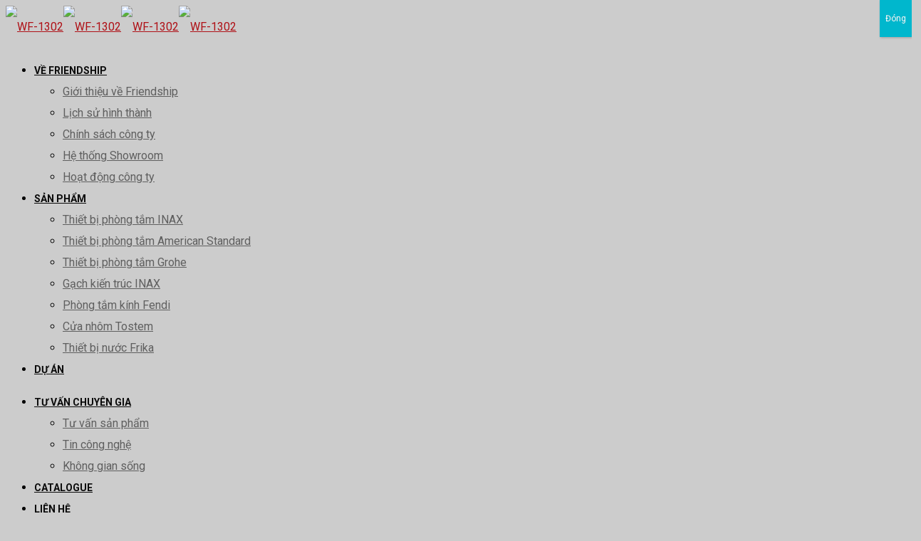

--- FILE ---
content_type: text/html; charset=UTF-8
request_url: https://friendship.com.vn/san-pham/wf-1302/
body_size: 41167
content:
<!DOCTYPE html>
<html lang="vi" class="no-js " >

<head>

<meta charset="UTF-8" />
<meta name="description" content="Just another WordPress site"/>
<link rel="alternate" hreflang="vi" href="https://friendship.com.vn/san-pham/wf-1302/"/>
<meta name='robots' content='index, follow, max-image-preview:large, max-snippet:-1, max-video-preview:-1' />
<meta name="format-detection" content="telephone=no">
<meta name="viewport" content="width=device-width, initial-scale=1, maximum-scale=1" />
<meta name="theme-color" content="#ffffff" media="(prefers-color-scheme: light)">
<meta name="theme-color" content="#ffffff" media="(prefers-color-scheme: dark)">

	<!-- This site is optimized with the Yoast SEO plugin v26.8 - https://yoast.com/product/yoast-seo-wordpress/ -->
	<title>WF-1302 - Friendship.com.vn</title>
	<link rel="canonical" href="https://friendship.com.vn/san-pham/wf-1302/" />
	<meta property="og:locale" content="vi_VN" />
	<meta property="og:type" content="article" />
	<meta property="og:title" content="WF-1302 - Friendship.com.vn" />
	<meta property="og:description" content="Vòi chậu cổ cao Acacia E Mã Sản Phẩm : WF-1302 Về sản phẩm này Tính năng ECOSTART DURASHINE Lớp phủ crom sáng bóng mang lại vẻ tươi sáng lâu dài. TIẾT KIỆM NƯỚC CLICK MOVE COMFORT ANGLE Góc có […]" />
	<meta property="og:url" content="https://friendship.com.vn/san-pham/wf-1302/" />
	<meta property="og:site_name" content="Friendship.com.vn" />
	<meta property="article:modified_time" content="2020-08-24T03:13:39+00:00" />
	<meta property="og:image" content="https://friendship.com.vn/wp-content/uploads/2020/07/WF-1302.jpg" />
	<meta property="og:image:width" content="613" />
	<meta property="og:image:height" content="613" />
	<meta property="og:image:type" content="image/jpeg" />
	<meta name="twitter:card" content="summary_large_image" />
	<meta name="twitter:label1" content="Ước tính thời gian đọc" />
	<meta name="twitter:data1" content="1 phút" />
	<script type="application/ld+json" class="yoast-schema-graph">{"@context":"https://schema.org","@graph":[{"@type":"WebPage","@id":"https://friendship.com.vn/san-pham/wf-1302/","url":"https://friendship.com.vn/san-pham/wf-1302/","name":"WF-1302 - Friendship.com.vn","isPartOf":{"@id":"https://friendship.com.vn/#website"},"primaryImageOfPage":{"@id":"https://friendship.com.vn/san-pham/wf-1302/#primaryimage"},"image":{"@id":"https://friendship.com.vn/san-pham/wf-1302/#primaryimage"},"thumbnailUrl":"https://friendship.com.vn/wp-content/uploads/2020/07/WF-1302.jpg","datePublished":"2020-07-08T06:27:19+00:00","dateModified":"2020-08-24T03:13:39+00:00","breadcrumb":{"@id":"https://friendship.com.vn/san-pham/wf-1302/#breadcrumb"},"inLanguage":"vi","potentialAction":[{"@type":"ReadAction","target":["https://friendship.com.vn/san-pham/wf-1302/"]}]},{"@type":"ImageObject","inLanguage":"vi","@id":"https://friendship.com.vn/san-pham/wf-1302/#primaryimage","url":"https://friendship.com.vn/wp-content/uploads/2020/07/WF-1302.jpg","contentUrl":"https://friendship.com.vn/wp-content/uploads/2020/07/WF-1302.jpg","width":613,"height":613},{"@type":"BreadcrumbList","@id":"https://friendship.com.vn/san-pham/wf-1302/#breadcrumb","itemListElement":[{"@type":"ListItem","position":1,"name":"Trang chủ","item":"https://friendship.com.vn/"},{"@type":"ListItem","position":2,"name":"Sản phẩm","item":"https://friendship.com.vn/shop/"},{"@type":"ListItem","position":3,"name":"WF-1302"}]},{"@type":"WebSite","@id":"https://friendship.com.vn/#website","url":"https://friendship.com.vn/","name":"Friendship.com.vn","description":"Winning Together","potentialAction":[{"@type":"SearchAction","target":{"@type":"EntryPoint","urlTemplate":"https://friendship.com.vn/?s={search_term_string}"},"query-input":{"@type":"PropertyValueSpecification","valueRequired":true,"valueName":"search_term_string"}}],"inLanguage":"vi"}]}</script>
	<!-- / Yoast SEO plugin. -->


<link rel='dns-prefetch' href='//translate.google.com' />
<link rel='dns-prefetch' href='//use.fontawesome.com' />
<link rel='dns-prefetch' href='//fonts.googleapis.com' />
<link rel="alternate" type="application/rss+xml" title="Dòng thông tin Friendship.com.vn &raquo;" href="https://friendship.com.vn/feed/" />
<link rel="alternate" type="application/rss+xml" title="Friendship.com.vn &raquo; Dòng bình luận" href="https://friendship.com.vn/comments/feed/" />
<link rel="alternate" type="application/rss+xml" title="Friendship.com.vn &raquo; WF-1302 Dòng bình luận" href="https://friendship.com.vn/san-pham/wf-1302/feed/" />
<link rel="alternate" title="oNhúng (JSON)" type="application/json+oembed" href="https://friendship.com.vn/wp-json/oembed/1.0/embed?url=https%3A%2F%2Ffriendship.com.vn%2Fsan-pham%2Fwf-1302%2F" />
<link rel="alternate" title="oNhúng (XML)" type="text/xml+oembed" href="https://friendship.com.vn/wp-json/oembed/1.0/embed?url=https%3A%2F%2Ffriendship.com.vn%2Fsan-pham%2Fwf-1302%2F&#038;format=xml" />
<style id='wp-img-auto-sizes-contain-inline-css' type='text/css'>
img:is([sizes=auto i],[sizes^="auto," i]){contain-intrinsic-size:3000px 1500px}
/*# sourceURL=wp-img-auto-sizes-contain-inline-css */
</style>

<style id='wp-emoji-styles-inline-css' type='text/css'>

	img.wp-smiley, img.emoji {
		display: inline !important;
		border: none !important;
		box-shadow: none !important;
		height: 1em !important;
		width: 1em !important;
		margin: 0 0.07em !important;
		vertical-align: -0.1em !important;
		background: none !important;
		padding: 0 !important;
	}
/*# sourceURL=wp-emoji-styles-inline-css */
</style>
<link rel='stylesheet' id='wp-block-library-css' href='https://friendship.com.vn/wp-includes/css/dist/block-library/style.min.css?ver=6.9' type='text/css' media='all' />
<link rel='stylesheet' id='wc-blocks-style-css' href='https://friendship.com.vn/wp-content/plugins/woocommerce/assets/client/blocks/wc-blocks.css?ver=wc-10.4.3' type='text/css' media='all' />
<style id='global-styles-inline-css' type='text/css'>
:root{--wp--preset--aspect-ratio--square: 1;--wp--preset--aspect-ratio--4-3: 4/3;--wp--preset--aspect-ratio--3-4: 3/4;--wp--preset--aspect-ratio--3-2: 3/2;--wp--preset--aspect-ratio--2-3: 2/3;--wp--preset--aspect-ratio--16-9: 16/9;--wp--preset--aspect-ratio--9-16: 9/16;--wp--preset--color--black: #000000;--wp--preset--color--cyan-bluish-gray: #abb8c3;--wp--preset--color--white: #ffffff;--wp--preset--color--pale-pink: #f78da7;--wp--preset--color--vivid-red: #cf2e2e;--wp--preset--color--luminous-vivid-orange: #ff6900;--wp--preset--color--luminous-vivid-amber: #fcb900;--wp--preset--color--light-green-cyan: #7bdcb5;--wp--preset--color--vivid-green-cyan: #00d084;--wp--preset--color--pale-cyan-blue: #8ed1fc;--wp--preset--color--vivid-cyan-blue: #0693e3;--wp--preset--color--vivid-purple: #9b51e0;--wp--preset--gradient--vivid-cyan-blue-to-vivid-purple: linear-gradient(135deg,rgb(6,147,227) 0%,rgb(155,81,224) 100%);--wp--preset--gradient--light-green-cyan-to-vivid-green-cyan: linear-gradient(135deg,rgb(122,220,180) 0%,rgb(0,208,130) 100%);--wp--preset--gradient--luminous-vivid-amber-to-luminous-vivid-orange: linear-gradient(135deg,rgb(252,185,0) 0%,rgb(255,105,0) 100%);--wp--preset--gradient--luminous-vivid-orange-to-vivid-red: linear-gradient(135deg,rgb(255,105,0) 0%,rgb(207,46,46) 100%);--wp--preset--gradient--very-light-gray-to-cyan-bluish-gray: linear-gradient(135deg,rgb(238,238,238) 0%,rgb(169,184,195) 100%);--wp--preset--gradient--cool-to-warm-spectrum: linear-gradient(135deg,rgb(74,234,220) 0%,rgb(151,120,209) 20%,rgb(207,42,186) 40%,rgb(238,44,130) 60%,rgb(251,105,98) 80%,rgb(254,248,76) 100%);--wp--preset--gradient--blush-light-purple: linear-gradient(135deg,rgb(255,206,236) 0%,rgb(152,150,240) 100%);--wp--preset--gradient--blush-bordeaux: linear-gradient(135deg,rgb(254,205,165) 0%,rgb(254,45,45) 50%,rgb(107,0,62) 100%);--wp--preset--gradient--luminous-dusk: linear-gradient(135deg,rgb(255,203,112) 0%,rgb(199,81,192) 50%,rgb(65,88,208) 100%);--wp--preset--gradient--pale-ocean: linear-gradient(135deg,rgb(255,245,203) 0%,rgb(182,227,212) 50%,rgb(51,167,181) 100%);--wp--preset--gradient--electric-grass: linear-gradient(135deg,rgb(202,248,128) 0%,rgb(113,206,126) 100%);--wp--preset--gradient--midnight: linear-gradient(135deg,rgb(2,3,129) 0%,rgb(40,116,252) 100%);--wp--preset--font-size--small: 13px;--wp--preset--font-size--medium: 20px;--wp--preset--font-size--large: 36px;--wp--preset--font-size--x-large: 42px;--wp--preset--spacing--20: 0.44rem;--wp--preset--spacing--30: 0.67rem;--wp--preset--spacing--40: 1rem;--wp--preset--spacing--50: 1.5rem;--wp--preset--spacing--60: 2.25rem;--wp--preset--spacing--70: 3.38rem;--wp--preset--spacing--80: 5.06rem;--wp--preset--shadow--natural: 6px 6px 9px rgba(0, 0, 0, 0.2);--wp--preset--shadow--deep: 12px 12px 50px rgba(0, 0, 0, 0.4);--wp--preset--shadow--sharp: 6px 6px 0px rgba(0, 0, 0, 0.2);--wp--preset--shadow--outlined: 6px 6px 0px -3px rgb(255, 255, 255), 6px 6px rgb(0, 0, 0);--wp--preset--shadow--crisp: 6px 6px 0px rgb(0, 0, 0);}:where(.is-layout-flex){gap: 0.5em;}:where(.is-layout-grid){gap: 0.5em;}body .is-layout-flex{display: flex;}.is-layout-flex{flex-wrap: wrap;align-items: center;}.is-layout-flex > :is(*, div){margin: 0;}body .is-layout-grid{display: grid;}.is-layout-grid > :is(*, div){margin: 0;}:where(.wp-block-columns.is-layout-flex){gap: 2em;}:where(.wp-block-columns.is-layout-grid){gap: 2em;}:where(.wp-block-post-template.is-layout-flex){gap: 1.25em;}:where(.wp-block-post-template.is-layout-grid){gap: 1.25em;}.has-black-color{color: var(--wp--preset--color--black) !important;}.has-cyan-bluish-gray-color{color: var(--wp--preset--color--cyan-bluish-gray) !important;}.has-white-color{color: var(--wp--preset--color--white) !important;}.has-pale-pink-color{color: var(--wp--preset--color--pale-pink) !important;}.has-vivid-red-color{color: var(--wp--preset--color--vivid-red) !important;}.has-luminous-vivid-orange-color{color: var(--wp--preset--color--luminous-vivid-orange) !important;}.has-luminous-vivid-amber-color{color: var(--wp--preset--color--luminous-vivid-amber) !important;}.has-light-green-cyan-color{color: var(--wp--preset--color--light-green-cyan) !important;}.has-vivid-green-cyan-color{color: var(--wp--preset--color--vivid-green-cyan) !important;}.has-pale-cyan-blue-color{color: var(--wp--preset--color--pale-cyan-blue) !important;}.has-vivid-cyan-blue-color{color: var(--wp--preset--color--vivid-cyan-blue) !important;}.has-vivid-purple-color{color: var(--wp--preset--color--vivid-purple) !important;}.has-black-background-color{background-color: var(--wp--preset--color--black) !important;}.has-cyan-bluish-gray-background-color{background-color: var(--wp--preset--color--cyan-bluish-gray) !important;}.has-white-background-color{background-color: var(--wp--preset--color--white) !important;}.has-pale-pink-background-color{background-color: var(--wp--preset--color--pale-pink) !important;}.has-vivid-red-background-color{background-color: var(--wp--preset--color--vivid-red) !important;}.has-luminous-vivid-orange-background-color{background-color: var(--wp--preset--color--luminous-vivid-orange) !important;}.has-luminous-vivid-amber-background-color{background-color: var(--wp--preset--color--luminous-vivid-amber) !important;}.has-light-green-cyan-background-color{background-color: var(--wp--preset--color--light-green-cyan) !important;}.has-vivid-green-cyan-background-color{background-color: var(--wp--preset--color--vivid-green-cyan) !important;}.has-pale-cyan-blue-background-color{background-color: var(--wp--preset--color--pale-cyan-blue) !important;}.has-vivid-cyan-blue-background-color{background-color: var(--wp--preset--color--vivid-cyan-blue) !important;}.has-vivid-purple-background-color{background-color: var(--wp--preset--color--vivid-purple) !important;}.has-black-border-color{border-color: var(--wp--preset--color--black) !important;}.has-cyan-bluish-gray-border-color{border-color: var(--wp--preset--color--cyan-bluish-gray) !important;}.has-white-border-color{border-color: var(--wp--preset--color--white) !important;}.has-pale-pink-border-color{border-color: var(--wp--preset--color--pale-pink) !important;}.has-vivid-red-border-color{border-color: var(--wp--preset--color--vivid-red) !important;}.has-luminous-vivid-orange-border-color{border-color: var(--wp--preset--color--luminous-vivid-orange) !important;}.has-luminous-vivid-amber-border-color{border-color: var(--wp--preset--color--luminous-vivid-amber) !important;}.has-light-green-cyan-border-color{border-color: var(--wp--preset--color--light-green-cyan) !important;}.has-vivid-green-cyan-border-color{border-color: var(--wp--preset--color--vivid-green-cyan) !important;}.has-pale-cyan-blue-border-color{border-color: var(--wp--preset--color--pale-cyan-blue) !important;}.has-vivid-cyan-blue-border-color{border-color: var(--wp--preset--color--vivid-cyan-blue) !important;}.has-vivid-purple-border-color{border-color: var(--wp--preset--color--vivid-purple) !important;}.has-vivid-cyan-blue-to-vivid-purple-gradient-background{background: var(--wp--preset--gradient--vivid-cyan-blue-to-vivid-purple) !important;}.has-light-green-cyan-to-vivid-green-cyan-gradient-background{background: var(--wp--preset--gradient--light-green-cyan-to-vivid-green-cyan) !important;}.has-luminous-vivid-amber-to-luminous-vivid-orange-gradient-background{background: var(--wp--preset--gradient--luminous-vivid-amber-to-luminous-vivid-orange) !important;}.has-luminous-vivid-orange-to-vivid-red-gradient-background{background: var(--wp--preset--gradient--luminous-vivid-orange-to-vivid-red) !important;}.has-very-light-gray-to-cyan-bluish-gray-gradient-background{background: var(--wp--preset--gradient--very-light-gray-to-cyan-bluish-gray) !important;}.has-cool-to-warm-spectrum-gradient-background{background: var(--wp--preset--gradient--cool-to-warm-spectrum) !important;}.has-blush-light-purple-gradient-background{background: var(--wp--preset--gradient--blush-light-purple) !important;}.has-blush-bordeaux-gradient-background{background: var(--wp--preset--gradient--blush-bordeaux) !important;}.has-luminous-dusk-gradient-background{background: var(--wp--preset--gradient--luminous-dusk) !important;}.has-pale-ocean-gradient-background{background: var(--wp--preset--gradient--pale-ocean) !important;}.has-electric-grass-gradient-background{background: var(--wp--preset--gradient--electric-grass) !important;}.has-midnight-gradient-background{background: var(--wp--preset--gradient--midnight) !important;}.has-small-font-size{font-size: var(--wp--preset--font-size--small) !important;}.has-medium-font-size{font-size: var(--wp--preset--font-size--medium) !important;}.has-large-font-size{font-size: var(--wp--preset--font-size--large) !important;}.has-x-large-font-size{font-size: var(--wp--preset--font-size--x-large) !important;}
/*# sourceURL=global-styles-inline-css */
</style>

<style id='classic-theme-styles-inline-css' type='text/css'>
/*! This file is auto-generated */
.wp-block-button__link{color:#fff;background-color:#32373c;border-radius:9999px;box-shadow:none;text-decoration:none;padding:calc(.667em + 2px) calc(1.333em + 2px);font-size:1.125em}.wp-block-file__button{background:#32373c;color:#fff;text-decoration:none}
/*# sourceURL=/wp-includes/css/classic-themes.min.css */
</style>
<link rel='stylesheet' id='wp-components-css' href='https://friendship.com.vn/wp-includes/css/dist/components/style.min.css?ver=6.9' type='text/css' media='all' />
<link rel='stylesheet' id='wp-preferences-css' href='https://friendship.com.vn/wp-includes/css/dist/preferences/style.min.css?ver=6.9' type='text/css' media='all' />
<link rel='stylesheet' id='wp-block-editor-css' href='https://friendship.com.vn/wp-includes/css/dist/block-editor/style.min.css?ver=6.9' type='text/css' media='all' />
<link rel='stylesheet' id='popup-maker-block-library-style-css' href='https://friendship.com.vn/wp-content/plugins/popup-maker/dist/packages/block-library-style.css?ver=dbea705cfafe089d65f1' type='text/css' media='all' />
<link rel='stylesheet' id='contact-form-7-css' href='https://friendship.com.vn/wp-content/plugins/contact-form-7/includes/css/styles.css?ver=6.1.4' type='text/css' media='all' />
<link rel='stylesheet' id='google-language-translator-css' href='https://friendship.com.vn/wp-content/plugins/google-language-translator/css/style.css?ver=6.0.20' type='text/css' media='' />
<link rel='stylesheet' id='wpfc-css' href='https://friendship.com.vn/wp-content/plugins/gs-facebook-comments/public/css/wpfc-public.css?ver=1.7.5' type='text/css' media='all' />
<link rel='stylesheet' id='tss-css' href='https://friendship.com.vn/wp-content/plugins/testimonial-slider-and-showcase/assets/css/wptestimonial.css?ver=2.4.1' type='text/css' media='all' />
<link rel='stylesheet' id='photoswipe-css' href='https://friendship.com.vn/wp-content/plugins/woocommerce/assets/css/photoswipe/photoswipe.min.css?ver=10.4.3' type='text/css' media='all' />
<link rel='stylesheet' id='photoswipe-default-skin-css' href='https://friendship.com.vn/wp-content/plugins/woocommerce/assets/css/photoswipe/default-skin/default-skin.min.css?ver=10.4.3' type='text/css' media='all' />
<link rel='stylesheet' id='woocommerce-layout-css' href='https://friendship.com.vn/wp-content/plugins/woocommerce/assets/css/woocommerce-layout.css?ver=10.4.3' type='text/css' media='all' />
<link rel='stylesheet' id='woocommerce-smallscreen-css' href='https://friendship.com.vn/wp-content/plugins/woocommerce/assets/css/woocommerce-smallscreen.css?ver=10.4.3' type='text/css' media='only screen and (max-width: 768px)' />
<link rel='stylesheet' id='woocommerce-general-css' href='https://friendship.com.vn/wp-content/plugins/woocommerce/assets/css/woocommerce.css?ver=10.4.3' type='text/css' media='all' />
<style id='woocommerce-inline-inline-css' type='text/css'>
.woocommerce form .form-row .required { visibility: visible; }
/*# sourceURL=woocommerce-inline-inline-css */
</style>
<link rel='stylesheet' id='wpvrfontawesome-css' href='https://use.fontawesome.com/releases/v6.5.1/css/all.css?ver=8.5.53' type='text/css' media='all' />
<link rel='stylesheet' id='panellium-css-css' href='https://friendship.com.vn/wp-content/plugins/wpvr/public/lib/pannellum/src/css/pannellum.css?ver=1' type='text/css' media='all' />
<link rel='stylesheet' id='videojs-css-css' href='https://friendship.com.vn/wp-content/plugins/wpvr/public/lib/pannellum/src/css/video-js.css?ver=1' type='text/css' media='all' />
<link rel='stylesheet' id='videojs-vr-css-css' href='https://friendship.com.vn/wp-content/plugins/wpvr/public/lib/videojs-vr/videojs-vr.css?ver=1' type='text/css' media='all' />
<link rel='stylesheet' id='owl-css-css' href='https://friendship.com.vn/wp-content/plugins/wpvr/public/css/owl.carousel.css?ver=8.5.53' type='text/css' media='all' />
<link rel='stylesheet' id='wpvr-css' href='https://friendship.com.vn/wp-content/plugins/wpvr/public/css/wpvr-public.css?ver=8.5.53' type='text/css' media='all' />
<link rel='stylesheet' id='mfn-be-css' href='https://friendship.com.vn/wp-content/themes/betheme/css/be.css?ver=27.3.9' type='text/css' media='all' />
<link rel='stylesheet' id='mfn-animations-css' href='https://friendship.com.vn/wp-content/themes/betheme/assets/animations/animations.min.css?ver=27.3.9' type='text/css' media='all' />
<link rel='stylesheet' id='mfn-font-awesome-css' href='https://friendship.com.vn/wp-content/themes/betheme/fonts/fontawesome/fontawesome.css?ver=27.3.9' type='text/css' media='all' />
<link rel='stylesheet' id='mfn-jplayer-css' href='https://friendship.com.vn/wp-content/themes/betheme/assets/jplayer/css/jplayer.blue.monday.min.css?ver=27.3.9' type='text/css' media='all' />
<link rel='stylesheet' id='mfn-responsive-css' href='https://friendship.com.vn/wp-content/themes/betheme/css/responsive.css?ver=27.3.9' type='text/css' media='all' />
<link rel='stylesheet' id='mfn-fonts-css' href='https://fonts.googleapis.com/css?family=Roboto%3A1%2C300%2C400%2C400italic%2C500%2C700%2C700italic&#038;display=swap&#038;ver=6.9' type='text/css' media='all' />
<link rel='stylesheet' id='mfn-woo-css' href='https://friendship.com.vn/wp-content/themes/betheme/css/woocommerce.css?ver=27.3.9' type='text/css' media='all' />
<link rel='stylesheet' id='popup-maker-site-css' href='https://friendship.com.vn/wp-content/plugins/popup-maker/dist/assets/site.css?ver=1.21.5' type='text/css' media='all' />
<style id='popup-maker-site-inline-css' type='text/css'>
/* Popup Google Fonts */
@import url('//fonts.googleapis.com/css?family=Roboto:100|Montserrat:100');

/* Popup Theme 8429: Content Only - For use with page builders or block editor */
.pum-theme-8429, .pum-theme-content-only { background-color: rgba( 0, 0, 0, 0.70 ) } 
.pum-theme-8429 .pum-container, .pum-theme-content-only .pum-container { padding: 0px; border-radius: 0px; border: 1px none #000000; box-shadow: 0px 0px 0px 0px rgba( 2, 2, 2, 0.00 ) } 
.pum-theme-8429 .pum-title, .pum-theme-content-only .pum-title { color: #000000; text-align: left; text-shadow: 0px 0px 0px rgba( 2, 2, 2, 0.23 ); font-family: inherit; font-weight: 400; font-size: 32px; line-height: 36px } 
.pum-theme-8429 .pum-content, .pum-theme-content-only .pum-content { color: #8c8c8c; font-family: inherit; font-weight: 400 } 
.pum-theme-8429 .pum-content + .pum-close, .pum-theme-content-only .pum-content + .pum-close { position: absolute; height: 18px; width: 18px; left: auto; right: 7px; bottom: auto; top: 7px; padding: 0px; color: #000000; font-family: inherit; font-weight: 700; font-size: 20px; line-height: 20px; border: 1px none #ffffff; border-radius: 15px; box-shadow: 0px 0px 0px 0px rgba( 2, 2, 2, 0.00 ); text-shadow: 0px 0px 0px rgba( 0, 0, 0, 0.00 ); background-color: rgba( 255, 255, 255, 0.00 ) } 

/* Popup Theme 149: Default Theme */
.pum-theme-149, .pum-theme-default-theme { background-color: rgba( 0, 0, 0, 0.40 ) } 
.pum-theme-149 .pum-container, .pum-theme-default-theme .pum-container { padding: 18px; border-radius: 0px; border: 1px none #000000; box-shadow: 1px 1px 3px 0px rgba( 2, 2, 2, 0.23 ); background-color: rgba( 249, 249, 249, 1.00 ) } 
.pum-theme-149 .pum-title, .pum-theme-default-theme .pum-title { color: #000000; text-align: left; text-shadow: 0px 0px 0px rgba( 2, 2, 2, 0.23 ); font-family: inherit; font-weight: 400; font-size: 32px; line-height: 36px } 
.pum-theme-149 .pum-content, .pum-theme-default-theme .pum-content { color: #8c8c8c; font-family: inherit; font-weight: 400 } 
.pum-theme-149 .pum-content + .pum-close, .pum-theme-default-theme .pum-content + .pum-close { position: absolute; height: auto; width: auto; left: auto; right: 0px; bottom: auto; top: 0px; padding: 8px; color: #ffffff; font-family: inherit; font-weight: 400; font-size: 12px; line-height: 36px; border: 1px none #ffffff; border-radius: 0px; box-shadow: 1px 1px 3px 0px rgba( 2, 2, 2, 0.23 ); text-shadow: 0px 0px 0px rgba( 0, 0, 0, 0.23 ); background-color: rgba( 0, 183, 205, 1.00 ) } 

/* Popup Theme 4772: Floating Bar - Soft Blue */
.pum-theme-4772, .pum-theme-floating-bar { background-color: rgba( 255, 255, 255, 0.00 ) } 
.pum-theme-4772 .pum-container, .pum-theme-floating-bar .pum-container { padding: 8px; border-radius: 0px; border: 1px none #000000; box-shadow: 1px 1px 3px 0px rgba( 2, 2, 2, 0.23 ); background-color: rgba( 238, 246, 252, 1.00 ) } 
.pum-theme-4772 .pum-title, .pum-theme-floating-bar .pum-title { color: #505050; text-align: left; text-shadow: 0px 0px 0px rgba( 2, 2, 2, 0.23 ); font-family: inherit; font-weight: 400; font-size: 32px; line-height: 36px } 
.pum-theme-4772 .pum-content, .pum-theme-floating-bar .pum-content { color: #505050; font-family: inherit; font-weight: 400 } 
.pum-theme-4772 .pum-content + .pum-close, .pum-theme-floating-bar .pum-content + .pum-close { position: absolute; height: 18px; width: 18px; left: auto; right: 5px; bottom: auto; top: 50%; padding: 0px; color: #505050; font-family: Sans-Serif; font-weight: 700; font-size: 15px; line-height: 18px; border: 1px solid #505050; border-radius: 15px; box-shadow: 0px 0px 0px 0px rgba( 2, 2, 2, 0.00 ); text-shadow: 0px 0px 0px rgba( 0, 0, 0, 0.00 ); background-color: rgba( 255, 255, 255, 0.00 ); transform: translate(0, -50%) } 

/* Popup Theme 153: Cutting Edge */
.pum-theme-153, .pum-theme-cutting-edge { background-color: rgba( 0, 0, 0, 0.34 ) } 
.pum-theme-153 .pum-container, .pum-theme-cutting-edge .pum-container { padding: 1px; border-radius: 0px; border: 1px none #000000; box-shadow: -50px -50px 0px -100px rgba( 2, 2, 2, 0.00 ); background-color: rgba( 30, 115, 190, 0.00 ) } 
.pum-theme-153 .pum-title, .pum-theme-cutting-edge .pum-title { color: #ffffff; text-align: left; text-shadow: 0px 0px 0px rgba( 2, 2, 2, 0.23 ); font-family: Sans-Serif; font-weight: 100; font-size: 26px; line-height: 28px } 
.pum-theme-153 .pum-content, .pum-theme-cutting-edge .pum-content { color: #ffffff; font-family: inherit; font-weight: 100 } 
.pum-theme-153 .pum-content + .pum-close, .pum-theme-cutting-edge .pum-content + .pum-close { position: absolute; height: 30px; width: 30px; left: auto; right: 0px; bottom: auto; top: 0px; padding: 0px; color: #dd3333; font-family: Roboto; font-weight: 100; font-size: 26px; line-height: 21px; border: 1px none #ffffff; border-radius: 28px; box-shadow: -1px 1px 1px 0px rgba( 221, 51, 51, 1.00 ); text-shadow: -1px 1px 1px rgba( 221, 51, 51, 1.00 ); background-color: rgba( 221, 51, 51, 0.00 ) } 

/* Popup Theme 154: Framed Border */
.pum-theme-154, .pum-theme-framed-border { background-color: rgba( 255, 255, 255, 0.50 ) } 
.pum-theme-154 .pum-container, .pum-theme-framed-border .pum-container { padding: 18px; border-radius: 0px; border: 5px outset #ffe17d; box-shadow: 1px 1px 3px 0px rgba( 2, 2, 2, 0.97 ) inset; background-color: rgba( 56, 23, 25, 1.00 ) } 
.pum-theme-154 .pum-title, .pum-theme-framed-border .pum-title { color: #000000; text-align: left; text-shadow: 0px 0px 0px rgba( 2, 2, 2, 0.23 ); font-family: inherit; font-weight: 100; font-size: 32px; line-height: 36px } 
.pum-theme-154 .pum-content, .pum-theme-framed-border .pum-content { color: #2d2d2d; font-family: inherit; font-weight: 100 } 
.pum-theme-154 .pum-content + .pum-close, .pum-theme-framed-border .pum-content + .pum-close { position: absolute; height: 20px; width: 20px; left: auto; right: -20px; bottom: auto; top: -20px; padding: 0px; color: #ffffff; font-family: Tahoma; font-weight: 700; font-size: 16px; line-height: 18px; border: 1px none #ffffff; border-radius: 0px; box-shadow: 0px 0px 0px 0px rgba( 2, 2, 2, 0.23 ); text-shadow: 0px 0px 0px rgba( 0, 0, 0, 0.23 ); background-color: rgba( 0, 0, 0, 0.55 ) } 

/* Popup Theme 150: Light Box */
.pum-theme-150, .pum-theme-lightbox { background-color: rgba( 0, 0, 0, 0.60 ) } 
.pum-theme-150 .pum-container, .pum-theme-lightbox .pum-container { padding: 18px; border-radius: 3px; border: 8px solid #000000; box-shadow: 0px 0px 30px 0px rgba( 2, 2, 2, 1.00 ); background-color: rgba( 255, 255, 255, 1.00 ) } 
.pum-theme-150 .pum-title, .pum-theme-lightbox .pum-title { color: #000000; text-align: left; text-shadow: 0px 0px 0px rgba( 2, 2, 2, 0.23 ); font-family: inherit; font-weight: 100; font-size: 32px; line-height: 36px } 
.pum-theme-150 .pum-content, .pum-theme-lightbox .pum-content { color: #000000; font-family: inherit; font-weight: 100 } 
.pum-theme-150 .pum-content + .pum-close, .pum-theme-lightbox .pum-content + .pum-close { position: absolute; height: 26px; width: 26px; left: auto; right: -13px; bottom: auto; top: -13px; padding: 0px; color: #ffffff; font-family: Arial; font-weight: 100; font-size: 24px; line-height: 24px; border: 2px solid #ffffff; border-radius: 26px; box-shadow: 0px 0px 15px 1px rgba( 2, 2, 2, 0.75 ); text-shadow: 0px 0px 0px rgba( 0, 0, 0, 0.23 ); background-color: rgba( 0, 0, 0, 1.00 ) } 

/* Popup Theme 151: Enterprise Blue */
.pum-theme-151, .pum-theme-enterprise-blue { background-color: rgba( 0, 0, 0, 0.70 ) } 
.pum-theme-151 .pum-container, .pum-theme-enterprise-blue .pum-container { padding: 28px; border-radius: 5px; border: 1px none #000000; box-shadow: 0px 10px 25px 4px rgba( 2, 2, 2, 0.50 ); background-color: rgba( 255, 255, 255, 1.00 ) } 
.pum-theme-151 .pum-title, .pum-theme-enterprise-blue .pum-title { color: #315b7c; text-align: left; text-shadow: 0px 0px 0px rgba( 2, 2, 2, 0.23 ); font-family: inherit; font-weight: 100; font-size: 34px; line-height: 36px } 
.pum-theme-151 .pum-content, .pum-theme-enterprise-blue .pum-content { color: #2d2d2d; font-family: inherit; font-weight: 100 } 
.pum-theme-151 .pum-content + .pum-close, .pum-theme-enterprise-blue .pum-content + .pum-close { position: absolute; height: 28px; width: 28px; left: auto; right: 8px; bottom: auto; top: 8px; padding: 4px; color: #ffffff; font-family: Times New Roman; font-weight: 100; font-size: 20px; line-height: 20px; border: 1px none #ffffff; border-radius: 42px; box-shadow: 0px 0px 0px 0px rgba( 2, 2, 2, 0.23 ); text-shadow: 0px 0px 0px rgba( 0, 0, 0, 0.23 ); background-color: rgba( 49, 91, 124, 1.00 ) } 

/* Popup Theme 152: Hello Box */
.pum-theme-152, .pum-theme-hello-box { background-color: rgba( 0, 0, 0, 0.75 ) } 
.pum-theme-152 .pum-container, .pum-theme-hello-box .pum-container { padding: 30px; border-radius: 80px; border: 14px solid #81d742; box-shadow: 0px 0px 0px 0px rgba( 2, 2, 2, 0.00 ); background-color: rgba( 255, 255, 255, 1.00 ) } 
.pum-theme-152 .pum-title, .pum-theme-hello-box .pum-title { color: #2d2d2d; text-align: left; text-shadow: 0px 0px 0px rgba( 2, 2, 2, 0.23 ); font-family: Montserrat; font-weight: 100; font-size: 32px; line-height: 36px } 
.pum-theme-152 .pum-content, .pum-theme-hello-box .pum-content { color: #2d2d2d; font-family: inherit; font-weight: 100 } 
.pum-theme-152 .pum-content + .pum-close, .pum-theme-hello-box .pum-content + .pum-close { position: absolute; height: auto; width: auto; left: auto; right: -30px; bottom: auto; top: -30px; padding: 0px; color: #2d2d2d; font-family: Times New Roman; font-weight: 100; font-size: 32px; line-height: 28px; border: 1px none #ffffff; border-radius: 28px; box-shadow: 0px 0px 0px 0px rgba( 2, 2, 2, 0.23 ); text-shadow: 0px 0px 0px rgba( 0, 0, 0, 0.23 ); background-color: rgba( 255, 255, 255, 1.00 ) } 

#pum-10352 {z-index: 1999999999}
#pum-8411 {z-index: 1999999999}
#pum-4047 {z-index: 1999999999}
#pum-8871 {z-index: 1999999999}
#pum-4144 {z-index: 1999999999}
#pum-7493 {z-index: 1999999999}

/*# sourceURL=popup-maker-site-inline-css */
</style>
<link rel='stylesheet' id='lfb_f_css-css' href='https://friendship.com.vn/wp-content/plugins/lead-form-builder/css/f-style.css?ver=6.9' type='text/css' media='all' />
<link rel='stylesheet' id='font-awesome-css' href='https://friendship.com.vn/wp-content/plugins/lead-form-builder/font-awesome/css/font-awesome.css?ver=6.9' type='text/css' media='all' />
<link rel='stylesheet' id='mystickyelements-google-fonts-css' href='https://fonts.googleapis.com/css?family=Roboto%3A400%2C500%2C600%2C700&#038;ver=1.7.8' type='text/css' media='all' />
<link rel='stylesheet' id='font-awesome-css-css' href='https://friendship.com.vn/wp-content/plugins/mystickyelements-pro/css/font-awesome.min.css?ver=1.7.8' type='text/css' media='all' />
<link rel='stylesheet' id='mystickyelements-front-css-css' href='https://friendship.com.vn/wp-content/plugins/mystickyelements-pro/css/mystickyelements-front.css?ver=1.7.8' type='text/css' media='all' />
<style id='mfn-dynamic-inline-css' type='text/css'>
html{background-color:#cccccc}#Wrapper,#Content,.mfn-popup .mfn-popup-content,.mfn-off-canvas-sidebar .mfn-off-canvas-content-wrapper,.mfn-cart-holder,.mfn-header-login,#Top_bar .search_wrapper,#Top_bar .top_bar_right .mfn-live-search-box,.column_livesearch .mfn-live-search-wrapper,.column_livesearch .mfn-live-search-box{background-color:#ffffff}.layout-boxed.mfn-bebuilder-header.mfn-ui #Wrapper .mfn-only-sample-content{background-color:#ffffff}body:not(.template-slider) #Header{min-height:0px}body.header-below:not(.template-slider) #Header{padding-top:0px}#Footer .widgets_wrapper{padding:30px 0 10px}.has-search-overlay.search-overlay-opened #search-overlay{background-color:rgba(0,0,0,0.6)}.elementor-page.elementor-default #Content .the_content .section_wrapper{max-width:100%}.elementor-page.elementor-default #Content .section.the_content{width:100%}.elementor-page.elementor-default #Content .section_wrapper .the_content_wrapper{margin-left:0;margin-right:0;width:100%}body,button,span.date_label,.timeline_items li h3 span,input[type="submit"],input[type="reset"],input[type="button"],input[type="date"],input[type="text"],input[type="password"],input[type="tel"],input[type="email"],input[type="url"],textarea,select,.offer_li .title h3,.mfn-menu-item-megamenu{font-family:"Roboto",-apple-system,BlinkMacSystemFont,"Segoe UI",Roboto,Oxygen-Sans,Ubuntu,Cantarell,"Helvetica Neue",sans-serif}#menu > ul > li > a,a.action_button,#overlay-menu ul li a{font-family:"Roboto",-apple-system,BlinkMacSystemFont,"Segoe UI",Roboto,Oxygen-Sans,Ubuntu,Cantarell,"Helvetica Neue",sans-serif}#Subheader .title{font-family:"Roboto",-apple-system,BlinkMacSystemFont,"Segoe UI",Roboto,Oxygen-Sans,Ubuntu,Cantarell,"Helvetica Neue",sans-serif}h1,h2,h3,h4,.text-logo #logo{font-family:"Roboto",-apple-system,BlinkMacSystemFont,"Segoe UI",Roboto,Oxygen-Sans,Ubuntu,Cantarell,"Helvetica Neue",sans-serif}h5,h6{font-family:"Roboto",-apple-system,BlinkMacSystemFont,"Segoe UI",Roboto,Oxygen-Sans,Ubuntu,Cantarell,"Helvetica Neue",sans-serif}blockquote{font-family:"Roboto",-apple-system,BlinkMacSystemFont,"Segoe UI",Roboto,Oxygen-Sans,Ubuntu,Cantarell,"Helvetica Neue",sans-serif}.chart_box .chart .num,.counter .desc_wrapper .number-wrapper,.how_it_works .image .number,.pricing-box .plan-header .price,.quick_fact .number-wrapper,.woocommerce .product div.entry-summary .price{font-family:"Roboto",-apple-system,BlinkMacSystemFont,"Segoe UI",Roboto,Oxygen-Sans,Ubuntu,Cantarell,"Helvetica Neue",sans-serif}body,.mfn-menu-item-megamenu{font-size:16px;line-height:30px;font-weight:400;letter-spacing:0px}.big{font-size:18px;line-height:29px;font-weight:400;letter-spacing:0px}#menu > ul > li > a,a.action_button,#overlay-menu ul li a{font-size:14px;font-weight:700;letter-spacing:0px}#overlay-menu ul li a{line-height:21px}#Subheader .title{font-size:30px;line-height:35px;font-weight:400;letter-spacing:1px;font-style:italic}h1,.text-logo #logo{font-size:30px;line-height:50px;font-weight:400;letter-spacing:0px}h2{font-size:25px;line-height:58px;font-weight:600;letter-spacing:0px}h3,.woocommerce ul.products li.product h3,.woocommerce #customer_login h2{font-size:20px;line-height:40px;font-weight:600;letter-spacing:0px}h4,.woocommerce .woocommerce-order-details__title,.woocommerce .wc-bacs-bank-details-heading,.woocommerce .woocommerce-customer-details h2{font-size:20px;line-height:34px;font-weight:600;letter-spacing:0px}h5{font-size:18px;line-height:30px;font-weight:400;letter-spacing:0px}h6{font-size:13px;line-height:26px;font-weight:600;letter-spacing:0px}#Intro .intro-title{font-size:70px;line-height:70px;font-weight:400;letter-spacing:0px}@media only screen and (min-width:768px) and (max-width:959px){body,.mfn-menu-item-megamenu{font-size:14px;line-height:26px;font-weight:400;letter-spacing:0px}.big{font-size:15px;line-height:25px;font-weight:400;letter-spacing:0px}#menu > ul > li > a,a.action_button,#overlay-menu ul li a{font-size:13px;font-weight:700;letter-spacing:0px}#overlay-menu ul li a{line-height:19.5px}#Subheader .title{font-size:26px;line-height:30px;font-weight:400;letter-spacing:1px;font-style:italic}h1,.text-logo #logo{font-size:26px;line-height:43px;font-weight:400;letter-spacing:0px}h2{font-size:21px;line-height:49px;font-weight:600;letter-spacing:0px}h3,.woocommerce ul.products li.product h3,.woocommerce #customer_login h2{font-size:17px;line-height:34px;font-weight:600;letter-spacing:0px}h4,.woocommerce .woocommerce-order-details__title,.woocommerce .wc-bacs-bank-details-heading,.woocommerce .woocommerce-customer-details h2{font-size:17px;line-height:29px;font-weight:600;letter-spacing:0px}h5{font-size:15px;line-height:26px;font-weight:400;letter-spacing:0px}h6{font-size:13px;line-height:22px;font-weight:600;letter-spacing:0px}#Intro .intro-title{font-size:60px;line-height:60px;font-weight:400;letter-spacing:0px}blockquote{font-size:15px}.chart_box .chart .num{font-size:45px;line-height:45px}.counter .desc_wrapper .number-wrapper{font-size:45px;line-height:45px}.counter .desc_wrapper .title{font-size:14px;line-height:18px}.faq .question .title{font-size:14px}.fancy_heading .title{font-size:38px;line-height:38px}.offer .offer_li .desc_wrapper .title h3{font-size:32px;line-height:32px}.offer_thumb_ul li.offer_thumb_li .desc_wrapper .title h3{font-size:32px;line-height:32px}.pricing-box .plan-header h2{font-size:27px;line-height:27px}.pricing-box .plan-header .price > span{font-size:40px;line-height:40px}.pricing-box .plan-header .price sup.currency{font-size:18px;line-height:18px}.pricing-box .plan-header .price sup.period{font-size:14px;line-height:14px}.quick_fact .number-wrapper{font-size:80px;line-height:80px}.trailer_box .desc h2{font-size:27px;line-height:27px}.widget > h3{font-size:17px;line-height:20px}}@media only screen and (min-width:480px) and (max-width:767px){body,.mfn-menu-item-megamenu{font-size:13px;line-height:23px;font-weight:400;letter-spacing:0px}.big{font-size:14px;line-height:22px;font-weight:400;letter-spacing:0px}#menu > ul > li > a,a.action_button,#overlay-menu ul li a{font-size:13px;font-weight:700;letter-spacing:0px}#overlay-menu ul li a{line-height:19.5px}#Subheader .title{font-size:23px;line-height:26px;font-weight:400;letter-spacing:1px;font-style:italic}h1,.text-logo #logo{font-size:23px;line-height:38px;font-weight:400;letter-spacing:0px}h2{font-size:19px;line-height:44px;font-weight:600;letter-spacing:0px}h3,.woocommerce ul.products li.product h3,.woocommerce #customer_login h2{font-size:15px;line-height:30px;font-weight:600;letter-spacing:0px}h4,.woocommerce .woocommerce-order-details__title,.woocommerce .wc-bacs-bank-details-heading,.woocommerce .woocommerce-customer-details h2{font-size:15px;line-height:26px;font-weight:600;letter-spacing:0px}h5{font-size:14px;line-height:23px;font-weight:400;letter-spacing:0px}h6{font-size:13px;line-height:20px;font-weight:600;letter-spacing:0px}#Intro .intro-title{font-size:53px;line-height:53px;font-weight:400;letter-spacing:0px}blockquote{font-size:14px}.chart_box .chart .num{font-size:40px;line-height:40px}.counter .desc_wrapper .number-wrapper{font-size:40px;line-height:40px}.counter .desc_wrapper .title{font-size:13px;line-height:16px}.faq .question .title{font-size:13px}.fancy_heading .title{font-size:34px;line-height:34px}.offer .offer_li .desc_wrapper .title h3{font-size:28px;line-height:28px}.offer_thumb_ul li.offer_thumb_li .desc_wrapper .title h3{font-size:28px;line-height:28px}.pricing-box .plan-header h2{font-size:24px;line-height:24px}.pricing-box .plan-header .price > span{font-size:34px;line-height:34px}.pricing-box .plan-header .price sup.currency{font-size:16px;line-height:16px}.pricing-box .plan-header .price sup.period{font-size:13px;line-height:13px}.quick_fact .number-wrapper{font-size:70px;line-height:70px}.trailer_box .desc h2{font-size:24px;line-height:24px}.widget > h3{font-size:16px;line-height:19px}}@media only screen and (max-width:479px){body,.mfn-menu-item-megamenu{font-size:13px;line-height:19px;font-weight:400;letter-spacing:0px}.big{font-size:13px;line-height:19px;font-weight:400;letter-spacing:0px}#menu > ul > li > a,a.action_button,#overlay-menu ul li a{font-size:13px;font-weight:700;letter-spacing:0px}#overlay-menu ul li a{line-height:19.5px}#Subheader .title{font-size:18px;line-height:21px;font-weight:400;letter-spacing:1px;font-style:italic}h1,.text-logo #logo{font-size:18px;line-height:30px;font-weight:400;letter-spacing:0px}h2{font-size:15px;line-height:35px;font-weight:600;letter-spacing:0px}h3,.woocommerce ul.products li.product h3,.woocommerce #customer_login h2{font-size:13px;line-height:24px;font-weight:600;letter-spacing:0px}h4,.woocommerce .woocommerce-order-details__title,.woocommerce .wc-bacs-bank-details-heading,.woocommerce .woocommerce-customer-details h2{font-size:13px;line-height:20px;font-weight:600;letter-spacing:0px}h5{font-size:13px;line-height:19px;font-weight:400;letter-spacing:0px}h6{font-size:13px;line-height:19px;font-weight:600;letter-spacing:0px}#Intro .intro-title{font-size:42px;line-height:42px;font-weight:400;letter-spacing:0px}blockquote{font-size:13px}.chart_box .chart .num{font-size:35px;line-height:35px}.counter .desc_wrapper .number-wrapper{font-size:35px;line-height:35px}.counter .desc_wrapper .title{font-size:13px;line-height:26px}.faq .question .title{font-size:13px}.fancy_heading .title{font-size:30px;line-height:30px}.offer .offer_li .desc_wrapper .title h3{font-size:26px;line-height:26px}.offer_thumb_ul li.offer_thumb_li .desc_wrapper .title h3{font-size:26px;line-height:26px}.pricing-box .plan-header h2{font-size:21px;line-height:21px}.pricing-box .plan-header .price > span{font-size:32px;line-height:32px}.pricing-box .plan-header .price sup.currency{font-size:14px;line-height:14px}.pricing-box .plan-header .price sup.period{font-size:13px;line-height:13px}.quick_fact .number-wrapper{font-size:60px;line-height:60px}.trailer_box .desc h2{font-size:21px;line-height:21px}.widget > h3{font-size:15px;line-height:18px}}.with_aside .sidebar.columns{width:23%}.with_aside .sections_group{width:77%}.aside_both .sidebar.columns{width:18%}.aside_both .sidebar.sidebar-1{margin-left:-82%}.aside_both .sections_group{width:64%;margin-left:18%}@media only screen and (min-width:1240px){#Wrapper,.with_aside .content_wrapper{max-width:1230px}body.layout-boxed.mfn-header-scrolled .mfn-header-tmpl.mfn-sticky-layout-width{max-width:1230px;left:0;right:0;margin-left:auto;margin-right:auto}body.layout-boxed:not(.mfn-header-scrolled) .mfn-header-tmpl.mfn-header-layout-width,body.layout-boxed .mfn-header-tmpl.mfn-header-layout-width:not(.mfn-hasSticky){max-width:1230px;left:0;right:0;margin-left:auto;margin-right:auto}body.layout-boxed.mfn-bebuilder-header.mfn-ui .mfn-only-sample-content{max-width:1230px;margin-left:auto;margin-right:auto}.section_wrapper,.container{max-width:1210px}.layout-boxed.header-boxed #Top_bar.is-sticky{max-width:1230px}}@media only screen and (max-width:767px){#Wrapper{max-width:calc(100% - 67px)}.content_wrapper .section_wrapper,.container,.four.columns .widget-area{max-width:550px !important;padding-left:33px;padding-right:33px}}  .button-default .button,.button-flat .button,.button-round .button{background-color:#af1016;color:#ffffff}.button-stroke .button{border-color:#af1016;color:#ffffff}.button-stroke .button:hover{background-color:#af1016;color:#fff}.button-default .button_theme,.button-default button,.button-default input[type="button"],.button-default input[type="reset"],.button-default input[type="submit"],.button-flat .button_theme,.button-flat button,.button-flat input[type="button"],.button-flat input[type="reset"],.button-flat input[type="submit"],.button-round .button_theme,.button-round button,.button-round input[type="button"],.button-round input[type="reset"],.button-round input[type="submit"],.woocommerce #respond input#submit,.woocommerce a.button:not(.default),.woocommerce button.button,.woocommerce input.button,.woocommerce #respond input#submit:hover,.woocommerce a.button:hover,.woocommerce button.button:hover,.woocommerce input.button:hover{color:#ffffff}.button-default #respond input#submit.alt.disabled,.button-default #respond input#submit.alt.disabled:hover,.button-default #respond input#submit.alt:disabled,.button-default #respond input#submit.alt:disabled:hover,.button-default #respond input#submit.alt:disabled[disabled],.button-default #respond input#submit.alt:disabled[disabled]:hover,.button-default a.button.alt.disabled,.button-default a.button.alt.disabled:hover,.button-default a.button.alt:disabled,.button-default a.button.alt:disabled:hover,.button-default a.button.alt:disabled[disabled],.button-default a.button.alt:disabled[disabled]:hover,.button-default button.button.alt.disabled,.button-default button.button.alt.disabled:hover,.button-default button.button.alt:disabled,.button-default button.button.alt:disabled:hover,.button-default button.button.alt:disabled[disabled],.button-default button.button.alt:disabled[disabled]:hover,.button-default input.button.alt.disabled,.button-default input.button.alt.disabled:hover,.button-default input.button.alt:disabled,.button-default input.button.alt:disabled:hover,.button-default input.button.alt:disabled[disabled],.button-default input.button.alt:disabled[disabled]:hover,.button-default #respond input#submit.alt,.button-default a.button.alt,.button-default button.button.alt,.button-default input.button.alt,.button-default #respond input#submit.alt:hover,.button-default a.button.alt:hover,.button-default button.button.alt:hover,.button-default input.button.alt:hover,.button-flat #respond input#submit.alt.disabled,.button-flat #respond input#submit.alt.disabled:hover,.button-flat #respond input#submit.alt:disabled,.button-flat #respond input#submit.alt:disabled:hover,.button-flat #respond input#submit.alt:disabled[disabled],.button-flat #respond input#submit.alt:disabled[disabled]:hover,.button-flat a.button.alt.disabled,.button-flat a.button.alt.disabled:hover,.button-flat a.button.alt:disabled,.button-flat a.button.alt:disabled:hover,.button-flat a.button.alt:disabled[disabled],.button-flat a.button.alt:disabled[disabled]:hover,.button-flat button.button.alt.disabled,.button-flat button.button.alt.disabled:hover,.button-flat button.button.alt:disabled,.button-flat button.button.alt:disabled:hover,.button-flat button.button.alt:disabled[disabled],.button-flat button.button.alt:disabled[disabled]:hover,.button-flat input.button.alt.disabled,.button-flat input.button.alt.disabled:hover,.button-flat input.button.alt:disabled,.button-flat input.button.alt:disabled:hover,.button-flat input.button.alt:disabled[disabled],.button-flat input.button.alt:disabled[disabled]:hover,.button-flat #respond input#submit.alt,.button-flat a.button.alt,.button-flat button.button.alt,.button-flat input.button.alt,.button-flat #respond input#submit.alt:hover,.button-flat a.button.alt:hover,.button-flat button.button.alt:hover,.button-flat input.button.alt:hover,.button-round #respond input#submit.alt.disabled,.button-round #respond input#submit.alt.disabled:hover,.button-round #respond input#submit.alt:disabled,.button-round #respond input#submit.alt:disabled:hover,.button-round #respond input#submit.alt:disabled[disabled],.button-round #respond input#submit.alt:disabled[disabled]:hover,.button-round a.button.alt.disabled,.button-round a.button.alt.disabled:hover,.button-round a.button.alt:disabled,.button-round a.button.alt:disabled:hover,.button-round a.button.alt:disabled[disabled],.button-round a.button.alt:disabled[disabled]:hover,.button-round button.button.alt.disabled,.button-round button.button.alt.disabled:hover,.button-round button.button.alt:disabled,.button-round button.button.alt:disabled:hover,.button-round button.button.alt:disabled[disabled],.button-round button.button.alt:disabled[disabled]:hover,.button-round input.button.alt.disabled,.button-round input.button.alt.disabled:hover,.button-round input.button.alt:disabled,.button-round input.button.alt:disabled:hover,.button-round input.button.alt:disabled[disabled],.button-round input.button.alt:disabled[disabled]:hover,.button-round #respond input#submit.alt,.button-round a.button.alt,.button-round button.button.alt,.button-round input.button.alt,.button-round #respond input#submit.alt:hover,.button-round a.button.alt:hover,.button-round button.button.alt:hover,.button-round input.button.alt:hover{background-color:#af1016;color:#ffffff}.button-stroke.woocommerce a.button:not(.default),.button-stroke .woocommerce a.button:not(.default),.button-stroke #respond input#submit.alt.disabled,.button-stroke #respond input#submit.alt.disabled:hover,.button-stroke #respond input#submit.alt:disabled,.button-stroke #respond input#submit.alt:disabled:hover,.button-stroke #respond input#submit.alt:disabled[disabled],.button-stroke #respond input#submit.alt:disabled[disabled]:hover,.button-stroke a.button.alt.disabled,.button-stroke a.button.alt.disabled:hover,.button-stroke a.button.alt:disabled,.button-stroke a.button.alt:disabled:hover,.button-stroke a.button.alt:disabled[disabled],.button-stroke a.button.alt:disabled[disabled]:hover,.button-stroke button.button.alt.disabled,.button-stroke button.button.alt.disabled:hover,.button-stroke button.button.alt:disabled,.button-stroke button.button.alt:disabled:hover,.button-stroke button.button.alt:disabled[disabled],.button-stroke button.button.alt:disabled[disabled]:hover,.button-stroke input.button.alt.disabled,.button-stroke input.button.alt.disabled:hover,.button-stroke input.button.alt:disabled,.button-stroke input.button.alt:disabled:hover,.button-stroke input.button.alt:disabled[disabled],.button-stroke input.button.alt:disabled[disabled]:hover,.button-stroke #respond input#submit.alt,.button-stroke a.button.alt,.button-stroke button.button.alt,.button-stroke input.button.alt{border-color:#af1016;background:none;color:#af1016}.button-stroke.woocommerce a.button:not(.default):hover,.button-stroke .woocommerce a.button:not(.default):hover,.button-stroke #respond input#submit.alt:hover,.button-stroke a.button.alt:hover,.button-stroke button.button.alt:hover,.button-stroke input.button.alt:hover,.button-stroke a.action_button:hover{background-color:#af1016;color:#ffffff}.action_button,.action_button:hover{background-color:#f7f7f7;color:#747474}.button-stroke a.action_button{border-color:#f7f7f7}.footer_button{color:#65666C!important;background-color:transparent;box-shadow:none!important}.footer_button:after{display:none!important}.button-custom.woocommerce .button,.button-custom .button,.button-custom .action_button,.button-custom .footer_button,.button-custom button,.button-custom button.button,.button-custom input[type="button"],.button-custom input[type="reset"],.button-custom input[type="submit"],.button-custom .woocommerce #respond input#submit,.button-custom .woocommerce a.button,.button-custom .woocommerce button.button,.button-custom .woocommerce input.button,.button-custom:where(body:not(.woocommerce-block-theme-has-button-styles)) .woocommerce button.button:disabled[disabled]{font-family:Arial;font-size:14px;line-height:14px;font-weight:400;letter-spacing:0px;padding:12px 20px 12px 20px;border-width:0px;border-radius:0px;border-color:transparent}body.button-custom .button{color:#626262;background-color:#dbdddf;border-color:transparent}body.button-custom .button:hover{color:#626262;background-color:#d3d3d3;border-color:transparent}body .button-custom .button_theme,body.button-custom .button_theme,.button-custom button,.button-custom input[type="button"],.button-custom input[type="reset"],.button-custom input[type="submit"],.button-custom .woocommerce #respond input#submit,body.button-custom.woocommerce a.button:not(.default),.button-custom .woocommerce button.button,.button-custom .woocommerce input.button,.button-custom .woocommerce a.button_theme:not(.default){color:#ffffff;background-color:#0095eb;border-color:transparent;box-shadow:unset}body .button-custom .button_theme:hover,body.button-custom .button_theme:hover,.button-custom button:hover,.button-custom input[type="button"]:hover,.button-custom input[type="reset"]:hover,.button-custom input[type="submit"]:hover,.button-custom .woocommerce #respond input#submit:hover,body.button-custom.woocommerce .button:not(.default):hover,body.button-custom.woocommerce a.button:not(.default):hover,.button-custom .woocommerce button.button:hover,.button-custom .woocommerce input.button:hover,.button-custom .woocommerce a.button_theme:not(.default):hover{color:#ffffff;background-color:#007cc3;border-color:transparent}body.button-custom .action_button{color:#626262;background-color:#dbdddf;border-color:transparent;box-shadow:unset}body.button-custom .action_button:hover{color:#626262;background-color:#d3d3d3;border-color:transparent}.button-custom #respond input#submit.alt.disabled,.button-custom #respond input#submit.alt.disabled:hover,.button-custom #respond input#submit.alt:disabled,.button-custom #respond input#submit.alt:disabled:hover,.button-custom #respond input#submit.alt:disabled[disabled],.button-custom #respond input#submit.alt:disabled[disabled]:hover,.button-custom a.button.alt.disabled,.button-custom a.button.alt.disabled:hover,.button-custom a.button.alt:disabled,.button-custom a.button.alt:disabled:hover,.button-custom a.button.alt:disabled[disabled],.button-custom a.button.alt:disabled[disabled]:hover,.button-custom button.button.alt.disabled,.button-custom button.button.alt.disabled:hover,.button-custom button.button.alt:disabled,.button-custom button.button.alt:disabled:hover,.button-custom button.button.alt:disabled[disabled],.button-custom button.button.alt:disabled[disabled]:hover,.button-custom input.button.alt.disabled,.button-custom input.button.alt.disabled:hover,.button-custom input.button.alt:disabled,.button-custom input.button.alt:disabled:hover,.button-custom input.button.alt:disabled[disabled],.button-custom input.button.alt:disabled[disabled]:hover,.button-custom #respond input#submit.alt,.button-custom a.button.alt,.button-custom button.button.alt,.button-custom input.button.alt{line-height:14px;padding:12px 20px 12px 20px;color:#ffffff;background-color:#0095eb;font-family:Arial;font-size:14px;font-weight:400;letter-spacing:0px;border-width:0px;border-radius:0px}.button-custom #respond input#submit.alt:hover,.button-custom a.button.alt:hover,.button-custom button.button.alt:hover,.button-custom input.button.alt:hover,.button-custom a.action_button:hover{color:#ffffff;background-color:#007cc3}#Top_bar #logo,.header-fixed #Top_bar #logo,.header-plain #Top_bar #logo,.header-transparent #Top_bar #logo{height:60px;line-height:60px;padding:15px 0}.logo-overflow #Top_bar:not(.is-sticky) .logo{height:90px}#Top_bar .menu > li > a{padding:15px 0}.menu-highlight:not(.header-creative) #Top_bar .menu > li > a{margin:20px 0}.header-plain:not(.menu-highlight) #Top_bar .menu > li > a span:not(.description){line-height:90px}.header-fixed #Top_bar .menu > li > a{padding:30px 0}@media only screen and (max-width:767px){.mobile-header-mini #Top_bar #logo{height:50px!important;line-height:50px!important;margin:5px 0}}#Top_bar #logo img.svg{width:100px}.image_frame,.wp-caption{border-width:0px}.alert{border-radius:0px}#Top_bar .top_bar_right .top-bar-right-input input{width:200px}.mfn-live-search-box .mfn-live-search-list{max-height:300px}input[type="date"],input[type="email"],input[type="number"],input[type="password"],input[type="search"],input[type="tel"],input[type="text"],input[type="url"],select,textarea,.woocommerce .quantity input.qty{border-width:0;box-shadow:unset;resize:none}.select2-container--default .select2-selection--single,.select2-dropdown,.select2-container--default.select2-container--open .select2-selection--single{border-width:0}#Side_slide{right:-250px;width:250px}#Side_slide.left{left:-250px}.blog-teaser li .desc-wrapper .desc{background-position-y:-1px}.mfn-free-delivery-info{--mfn-free-delivery-bar:#af1016;--mfn-free-delivery-bg:rgba(0,0,0,0.1);--mfn-free-delivery-achieved:#af1016}@media only screen and ( max-width:767px ){}@media only screen and (min-width:1240px){body:not(.header-simple) #Top_bar #menu{display:block!important}.tr-menu #Top_bar #menu{background:none!important}#Top_bar .menu > li > ul.mfn-megamenu > li{float:left}#Top_bar .menu > li > ul.mfn-megamenu > li.mfn-megamenu-cols-1{width:100%}#Top_bar .menu > li > ul.mfn-megamenu > li.mfn-megamenu-cols-2{width:50%}#Top_bar .menu > li > ul.mfn-megamenu > li.mfn-megamenu-cols-3{width:33.33%}#Top_bar .menu > li > ul.mfn-megamenu > li.mfn-megamenu-cols-4{width:25%}#Top_bar .menu > li > ul.mfn-megamenu > li.mfn-megamenu-cols-5{width:20%}#Top_bar .menu > li > ul.mfn-megamenu > li.mfn-megamenu-cols-6{width:16.66%}#Top_bar .menu > li > ul.mfn-megamenu > li > ul{display:block!important;position:inherit;left:auto;top:auto;border-width:0 1px 0 0}#Top_bar .menu > li > ul.mfn-megamenu > li:last-child > ul{border:0}#Top_bar .menu > li > ul.mfn-megamenu > li > ul li{width:auto}#Top_bar .menu > li > ul.mfn-megamenu a.mfn-megamenu-title{text-transform:uppercase;font-weight:400;background:none}#Top_bar .menu > li > ul.mfn-megamenu a .menu-arrow{display:none}.menuo-right #Top_bar .menu > li > ul.mfn-megamenu{left:0;width:98%!important;margin:0 1%;padding:20px 0}.menuo-right #Top_bar .menu > li > ul.mfn-megamenu-bg{box-sizing:border-box}#Top_bar .menu > li > ul.mfn-megamenu-bg{padding:20px 166px 20px 20px;background-repeat:no-repeat;background-position:right bottom}.rtl #Top_bar .menu > li > ul.mfn-megamenu-bg{padding-left:166px;padding-right:20px;background-position:left bottom}#Top_bar .menu > li > ul.mfn-megamenu-bg > li{background:none}#Top_bar .menu > li > ul.mfn-megamenu-bg > li a{border:none}#Top_bar .menu > li > ul.mfn-megamenu-bg > li > ul{background:none!important;-webkit-box-shadow:0 0 0 0;-moz-box-shadow:0 0 0 0;box-shadow:0 0 0 0}.mm-vertical #Top_bar .container{position:relative}.mm-vertical #Top_bar .top_bar_left{position:static}.mm-vertical #Top_bar .menu > li ul{box-shadow:0 0 0 0 transparent!important;background-image:none}.mm-vertical #Top_bar .menu > li > ul.mfn-megamenu{padding:20px 0}.mm-vertical.header-plain #Top_bar .menu > li > ul.mfn-megamenu{width:100%!important;margin:0}.mm-vertical #Top_bar .menu > li > ul.mfn-megamenu > li{display:table-cell;float:none!important;width:10%;padding:0 15px;border-right:1px solid rgba(0,0,0,0.05)}.mm-vertical #Top_bar .menu > li > ul.mfn-megamenu > li:last-child{border-right-width:0}.mm-vertical #Top_bar .menu > li > ul.mfn-megamenu > li.hide-border{border-right-width:0}.mm-vertical #Top_bar .menu > li > ul.mfn-megamenu > li a{border-bottom-width:0;padding:9px 15px;line-height:120%}.mm-vertical #Top_bar .menu > li > ul.mfn-megamenu a.mfn-megamenu-title{font-weight:700}.rtl .mm-vertical #Top_bar .menu > li > ul.mfn-megamenu > li:first-child{border-right-width:0}.rtl .mm-vertical #Top_bar .menu > li > ul.mfn-megamenu > li:last-child{border-right-width:1px}body.header-shop #Top_bar #menu{display:flex!important;background-color:transparent}.header-shop #Top_bar.is-sticky .top_bar_row_second{display:none}.header-plain:not(.menuo-right) #Header .top_bar_left{width:auto!important}.header-stack.header-center #Top_bar #menu{display:inline-block!important}.header-simple #Top_bar #menu{display:none;height:auto;width:300px;bottom:auto;top:100%;right:1px;position:absolute;margin:0}.header-simple #Header a.responsive-menu-toggle{display:block;right:10px}.header-simple #Top_bar #menu > ul{width:100%;float:left}.header-simple #Top_bar #menu ul li{width:100%;padding-bottom:0;border-right:0;position:relative}.header-simple #Top_bar #menu ul li a{padding:0 20px;margin:0;display:block;height:auto;line-height:normal;border:none}.header-simple #Top_bar #menu ul li a:not(.menu-toggle):after{display:none}.header-simple #Top_bar #menu ul li a span{border:none;line-height:44px;display:inline;padding:0}.header-simple #Top_bar #menu ul li.submenu .menu-toggle{display:block;position:absolute;right:0;top:0;width:44px;height:44px;line-height:44px;font-size:30px;font-weight:300;text-align:center;cursor:pointer;color:#444;opacity:0.33;transform:unset}.header-simple #Top_bar #menu ul li.submenu .menu-toggle:after{content:"+";position:static}.header-simple #Top_bar #menu ul li.hover > .menu-toggle:after{content:"-"}.header-simple #Top_bar #menu ul li.hover a{border-bottom:0}.header-simple #Top_bar #menu ul.mfn-megamenu li .menu-toggle{display:none}.header-simple #Top_bar #menu ul li ul{position:relative!important;left:0!important;top:0;padding:0;margin:0!important;width:auto!important;background-image:none}.header-simple #Top_bar #menu ul li ul li{width:100%!important;display:block;padding:0}.header-simple #Top_bar #menu ul li ul li a{padding:0 20px 0 30px}.header-simple #Top_bar #menu ul li ul li a .menu-arrow{display:none}.header-simple #Top_bar #menu ul li ul li a span{padding:0}.header-simple #Top_bar #menu ul li ul li a span:after{display:none!important}.header-simple #Top_bar .menu > li > ul.mfn-megamenu a.mfn-megamenu-title{text-transform:uppercase;font-weight:400}.header-simple #Top_bar .menu > li > ul.mfn-megamenu > li > ul{display:block!important;position:inherit;left:auto;top:auto}.header-simple #Top_bar #menu ul li ul li ul{border-left:0!important;padding:0;top:0}.header-simple #Top_bar #menu ul li ul li ul li a{padding:0 20px 0 40px}.rtl.header-simple #Top_bar #menu{left:1px;right:auto}.rtl.header-simple #Top_bar a.responsive-menu-toggle{left:10px;right:auto}.rtl.header-simple #Top_bar #menu ul li.submenu .menu-toggle{left:0;right:auto}.rtl.header-simple #Top_bar #menu ul li ul{left:auto!important;right:0!important}.rtl.header-simple #Top_bar #menu ul li ul li a{padding:0 30px 0 20px}.rtl.header-simple #Top_bar #menu ul li ul li ul li a{padding:0 40px 0 20px}.menu-highlight #Top_bar .menu > li{margin:0 2px}.menu-highlight:not(.header-creative) #Top_bar .menu > li > a{padding:0;-webkit-border-radius:5px;border-radius:5px}.menu-highlight #Top_bar .menu > li > a:after{display:none}.menu-highlight #Top_bar .menu > li > a span:not(.description){line-height:50px}.menu-highlight #Top_bar .menu > li > a span.description{display:none}.menu-highlight.header-stack #Top_bar .menu > li > a{margin:10px 0!important}.menu-highlight.header-stack #Top_bar .menu > li > a span:not(.description){line-height:40px}.menu-highlight.header-simple #Top_bar #menu ul li,.menu-highlight.header-creative #Top_bar #menu ul li{margin:0}.menu-highlight.header-simple #Top_bar #menu ul li > a,.menu-highlight.header-creative #Top_bar #menu ul li > a{-webkit-border-radius:0;border-radius:0}.menu-highlight:not(.header-fixed):not(.header-simple) #Top_bar.is-sticky .menu > li > a{margin:10px 0!important;padding:5px 0!important}.menu-highlight:not(.header-fixed):not(.header-simple) #Top_bar.is-sticky .menu > li > a span{line-height:30px!important}.header-modern.menu-highlight.menuo-right .menu_wrapper{margin-right:20px}.menu-line-below #Top_bar .menu > li > a:not(.menu-toggle):after{top:auto;bottom:-4px}.menu-line-below #Top_bar.is-sticky .menu > li > a:not(.menu-toggle):after{top:auto;bottom:-4px}.menu-line-below-80 #Top_bar:not(.is-sticky) .menu > li > a:not(.menu-toggle):after{height:4px;left:10%;top:50%;margin-top:20px;width:80%}.menu-line-below-80-1 #Top_bar:not(.is-sticky) .menu > li > a:not(.menu-toggle):after{height:1px;left:10%;top:50%;margin-top:20px;width:80%}.menu-link-color #Top_bar .menu > li > a:not(.menu-toggle):after{display:none!important}.menu-arrow-top #Top_bar .menu > li > a:after{background:none repeat scroll 0 0 rgba(0,0,0,0)!important;border-color:#ccc transparent transparent;border-style:solid;border-width:7px 7px 0;display:block;height:0;left:50%;margin-left:-7px;top:0!important;width:0}.menu-arrow-top #Top_bar.is-sticky .menu > li > a:after{top:0!important}.menu-arrow-bottom #Top_bar .menu > li > a:after{background:none!important;border-color:transparent transparent #ccc;border-style:solid;border-width:0 7px 7px;display:block;height:0;left:50%;margin-left:-7px;top:auto;bottom:0;width:0}.menu-arrow-bottom #Top_bar.is-sticky .menu > li > a:after{top:auto;bottom:0}.menuo-no-borders #Top_bar .menu > li > a span{border-width:0!important}.menuo-no-borders #Header_creative #Top_bar .menu > li > a span{border-bottom-width:0}.menuo-no-borders.header-plain #Top_bar a#header_cart,.menuo-no-borders.header-plain #Top_bar a#search_button,.menuo-no-borders.header-plain #Top_bar .wpml-languages,.menuo-no-borders.header-plain #Top_bar a.action_button{border-width:0}.menuo-right #Top_bar .menu_wrapper{float:right}.menuo-right.header-stack:not(.header-center) #Top_bar .menu_wrapper{margin-right:150px}body.header-creative{padding-left:50px}body.header-creative.header-open{padding-left:250px}body.error404,body.under-construction,body.template-blank,body.under-construction.header-rtl.header-creative.header-open{padding-left:0!important;padding-right:0!important}.header-creative.footer-fixed #Footer,.header-creative.footer-sliding #Footer,.header-creative.footer-stick #Footer.is-sticky{box-sizing:border-box;padding-left:50px}.header-open.footer-fixed #Footer,.header-open.footer-sliding #Footer,.header-creative.footer-stick #Footer.is-sticky{padding-left:250px}.header-rtl.header-creative.footer-fixed #Footer,.header-rtl.header-creative.footer-sliding #Footer,.header-rtl.header-creative.footer-stick #Footer.is-sticky{padding-left:0;padding-right:50px}.header-rtl.header-open.footer-fixed #Footer,.header-rtl.header-open.footer-sliding #Footer,.header-rtl.header-creative.footer-stick #Footer.is-sticky{padding-right:250px}#Header_creative{background-color:#fff;position:fixed;width:250px;height:100%;left:-200px;top:0;z-index:9002;-webkit-box-shadow:2px 0 4px 2px rgba(0,0,0,.15);box-shadow:2px 0 4px 2px rgba(0,0,0,.15)}#Header_creative .container{width:100%}#Header_creative .creative-wrapper{opacity:0;margin-right:50px}#Header_creative a.creative-menu-toggle{display:block;width:34px;height:34px;line-height:34px;font-size:22px;text-align:center;position:absolute;top:10px;right:8px;border-radius:3px}.admin-bar #Header_creative a.creative-menu-toggle{top:42px}#Header_creative #Top_bar{position:static;width:100%}#Header_creative #Top_bar .top_bar_left{width:100%!important;float:none}#Header_creative #Top_bar .logo{float:none;text-align:center;margin:15px 0}#Header_creative #Top_bar #menu{background-color:transparent}#Header_creative #Top_bar .menu_wrapper{float:none;margin:0 0 30px}#Header_creative #Top_bar .menu > li{width:100%;float:none;position:relative}#Header_creative #Top_bar .menu > li > a{padding:0;text-align:center}#Header_creative #Top_bar .menu > li > a:after{display:none}#Header_creative #Top_bar .menu > li > a span{border-right:0;border-bottom-width:1px;line-height:38px}#Header_creative #Top_bar .menu li ul{left:100%;right:auto;top:0;box-shadow:2px 2px 2px 0 rgba(0,0,0,0.03);-webkit-box-shadow:2px 2px 2px 0 rgba(0,0,0,0.03)}#Header_creative #Top_bar .menu > li > ul.mfn-megamenu{margin:0;width:700px!important}#Header_creative #Top_bar .menu > li > ul.mfn-megamenu > li > ul{left:0}#Header_creative #Top_bar .menu li ul li a{padding-top:9px;padding-bottom:8px}#Header_creative #Top_bar .menu li ul li ul{top:0}#Header_creative #Top_bar .menu > li > a span.description{display:block;font-size:13px;line-height:28px!important;clear:both}.menuo-arrows #Top_bar .menu > li.submenu > a > span:after{content:unset!important}#Header_creative #Top_bar .top_bar_right{width:100%!important;float:left;height:auto;margin-bottom:35px;text-align:center;padding:0 20px;top:0;-webkit-box-sizing:border-box;-moz-box-sizing:border-box;box-sizing:border-box}#Header_creative #Top_bar .top_bar_right:before{content:none}#Header_creative #Top_bar .top_bar_right .top_bar_right_wrapper{flex-wrap:wrap;justify-content:center}#Header_creative #Top_bar .top_bar_right .top-bar-right-icon,#Header_creative #Top_bar .top_bar_right .wpml-languages,#Header_creative #Top_bar .top_bar_right .top-bar-right-button,#Header_creative #Top_bar .top_bar_right .top-bar-right-input{min-height:30px;margin:5px}#Header_creative #Top_bar .search_wrapper{left:100%;top:auto}#Header_creative #Top_bar .banner_wrapper{display:block;text-align:center}#Header_creative #Top_bar .banner_wrapper img{max-width:100%;height:auto;display:inline-block}#Header_creative #Action_bar{display:none;position:absolute;bottom:0;top:auto;clear:both;padding:0 20px;box-sizing:border-box}#Header_creative #Action_bar .contact_details{width:100%;text-align:center;margin-bottom:20px}#Header_creative #Action_bar .contact_details li{padding:0}#Header_creative #Action_bar .social{float:none;text-align:center;padding:5px 0 15px}#Header_creative #Action_bar .social li{margin-bottom:2px}#Header_creative #Action_bar .social-menu{float:none;text-align:center}#Header_creative #Action_bar .social-menu li{border-color:rgba(0,0,0,.1)}#Header_creative .social li a{color:rgba(0,0,0,.5)}#Header_creative .social li a:hover{color:#000}#Header_creative .creative-social{position:absolute;bottom:10px;right:0;width:50px}#Header_creative .creative-social li{display:block;float:none;width:100%;text-align:center;margin-bottom:5px}.header-creative .fixed-nav.fixed-nav-prev{margin-left:50px}.header-creative.header-open .fixed-nav.fixed-nav-prev{margin-left:250px}.menuo-last #Header_creative #Top_bar .menu li.last ul{top:auto;bottom:0}.header-open #Header_creative{left:0}.header-open #Header_creative .creative-wrapper{opacity:1;margin:0!important}.header-open #Header_creative .creative-menu-toggle,.header-open #Header_creative .creative-social{display:none}.header-open #Header_creative #Action_bar{display:block}body.header-rtl.header-creative{padding-left:0;padding-right:50px}.header-rtl #Header_creative{left:auto;right:-200px}.header-rtl #Header_creative .creative-wrapper{margin-left:50px;margin-right:0}.header-rtl #Header_creative a.creative-menu-toggle{left:8px;right:auto}.header-rtl #Header_creative .creative-social{left:0;right:auto}.header-rtl #Footer #back_to_top.sticky{right:125px}.header-rtl #popup_contact{right:70px}.header-rtl #Header_creative #Top_bar .menu li ul{left:auto;right:100%}.header-rtl #Header_creative #Top_bar .search_wrapper{left:auto;right:100%}.header-rtl .fixed-nav.fixed-nav-prev{margin-left:0!important}.header-rtl .fixed-nav.fixed-nav-next{margin-right:50px}body.header-rtl.header-creative.header-open{padding-left:0;padding-right:250px!important}.header-rtl.header-open #Header_creative{left:auto;right:0}.header-rtl.header-open #Footer #back_to_top.sticky{right:325px}.header-rtl.header-open #popup_contact{right:270px}.header-rtl.header-open .fixed-nav.fixed-nav-next{margin-right:250px}#Header_creative.active{left:-1px}.header-rtl #Header_creative.active{left:auto;right:-1px}#Header_creative.active .creative-wrapper{opacity:1;margin:0}.header-creative .vc_row[data-vc-full-width]{padding-left:50px}.header-creative.header-open .vc_row[data-vc-full-width]{padding-left:250px}.header-open .vc_parallax .vc_parallax-inner{left:auto;width:calc(100% - 250px)}.header-open.header-rtl .vc_parallax .vc_parallax-inner{left:0;right:auto}#Header_creative.scroll{height:100%;overflow-y:auto}#Header_creative.scroll:not(.dropdown) .menu li ul{display:none!important}#Header_creative.scroll #Action_bar{position:static}#Header_creative.dropdown{outline:none}#Header_creative.dropdown #Top_bar .menu_wrapper{float:left;width:100%}#Header_creative.dropdown #Top_bar #menu ul li{position:relative;float:left}#Header_creative.dropdown #Top_bar #menu ul li a:not(.menu-toggle):after{display:none}#Header_creative.dropdown #Top_bar #menu ul li a span{line-height:38px;padding:0}#Header_creative.dropdown #Top_bar #menu ul li.submenu .menu-toggle{display:block;position:absolute;right:0;top:0;width:38px;height:38px;line-height:38px;font-size:26px;font-weight:300;text-align:center;cursor:pointer;color:#444;opacity:0.33;z-index:203}#Header_creative.dropdown #Top_bar #menu ul li.submenu .menu-toggle:after{content:"+";position:static}#Header_creative.dropdown #Top_bar #menu ul li.hover > .menu-toggle:after{content:"-"}#Header_creative.dropdown #Top_bar #menu ul.sub-menu li:not(:last-of-type) a{border-bottom:0}#Header_creative.dropdown #Top_bar #menu ul.mfn-megamenu li .menu-toggle{display:none}#Header_creative.dropdown #Top_bar #menu ul li ul{position:relative!important;left:0!important;top:0;padding:0;margin-left:0!important;width:auto!important;background-image:none}#Header_creative.dropdown #Top_bar #menu ul li ul li{width:100%!important}#Header_creative.dropdown #Top_bar #menu ul li ul li a{padding:0 10px;text-align:center}#Header_creative.dropdown #Top_bar #menu ul li ul li a .menu-arrow{display:none}#Header_creative.dropdown #Top_bar #menu ul li ul li a span{padding:0}#Header_creative.dropdown #Top_bar #menu ul li ul li a span:after{display:none!important}#Header_creative.dropdown #Top_bar .menu > li > ul.mfn-megamenu a.mfn-megamenu-title{text-transform:uppercase;font-weight:400}#Header_creative.dropdown #Top_bar .menu > li > ul.mfn-megamenu > li > ul{display:block!important;position:inherit;left:auto;top:auto}#Header_creative.dropdown #Top_bar #menu ul li ul li ul{border-left:0!important;padding:0;top:0}#Header_creative{transition:left .5s ease-in-out,right .5s ease-in-out}#Header_creative .creative-wrapper{transition:opacity .5s ease-in-out,margin 0s ease-in-out .5s}#Header_creative.active .creative-wrapper{transition:opacity .5s ease-in-out,margin 0s ease-in-out}}@media only screen and (min-width:1240px){#Top_bar.is-sticky{position:fixed!important;width:100%;left:0;top:-60px;height:60px;z-index:701;background:#fff;opacity:.97;-webkit-box-shadow:0 2px 5px 0 rgba(0,0,0,0.1);-moz-box-shadow:0 2px 5px 0 rgba(0,0,0,0.1);box-shadow:0 2px 5px 0 rgba(0,0,0,0.1)}.layout-boxed.header-boxed #Top_bar.is-sticky{left:50%;-webkit-transform:translateX(-50%);transform:translateX(-50%)}#Top_bar.is-sticky .top_bar_left,#Top_bar.is-sticky .top_bar_right,#Top_bar.is-sticky .top_bar_right:before{background:none;box-shadow:unset}#Top_bar.is-sticky .logo{width:auto;margin:0 30px 0 20px;padding:0}#Top_bar.is-sticky #logo,#Top_bar.is-sticky .custom-logo-link{padding:5px 0!important;height:50px!important;line-height:50px!important}.logo-no-sticky-padding #Top_bar.is-sticky #logo{height:60px!important;line-height:60px!important}#Top_bar.is-sticky #logo img.logo-main{display:none}#Top_bar.is-sticky #logo img.logo-sticky{display:inline;max-height:35px}.logo-sticky-width-auto #Top_bar.is-sticky #logo img.logo-sticky{width:auto}#Top_bar.is-sticky .menu_wrapper{clear:none}#Top_bar.is-sticky .menu_wrapper .menu > li > a{padding:15px 0}#Top_bar.is-sticky .menu > li > a,#Top_bar.is-sticky .menu > li > a span{line-height:30px}#Top_bar.is-sticky .menu > li > a:after{top:auto;bottom:-4px}#Top_bar.is-sticky .menu > li > a span.description{display:none}#Top_bar.is-sticky .secondary_menu_wrapper,#Top_bar.is-sticky .banner_wrapper{display:none}.header-overlay #Top_bar.is-sticky{display:none}.sticky-dark #Top_bar.is-sticky,.sticky-dark #Top_bar.is-sticky #menu{background:rgba(0,0,0,.8)}.sticky-dark #Top_bar.is-sticky .menu > li:not(.current-menu-item) > a{color:#fff}.sticky-dark #Top_bar.is-sticky .top_bar_right .top-bar-right-icon{color:rgba(255,255,255,.9)}.sticky-dark #Top_bar.is-sticky .top_bar_right .top-bar-right-icon svg .path{stroke:rgba(255,255,255,.9)}.sticky-dark #Top_bar.is-sticky .wpml-languages a.active,.sticky-dark #Top_bar.is-sticky .wpml-languages ul.wpml-lang-dropdown{background:rgba(0,0,0,0.1);border-color:rgba(0,0,0,0.1)}.sticky-white #Top_bar.is-sticky,.sticky-white #Top_bar.is-sticky #menu{background:rgba(255,255,255,.8)}.sticky-white #Top_bar.is-sticky .menu > li:not(.current-menu-item) > a{color:#222}.sticky-white #Top_bar.is-sticky .top_bar_right .top-bar-right-icon{color:rgba(0,0,0,.8)}.sticky-white #Top_bar.is-sticky .top_bar_right .top-bar-right-icon svg .path{stroke:rgba(0,0,0,.8)}.sticky-white #Top_bar.is-sticky .wpml-languages a.active,.sticky-white #Top_bar.is-sticky .wpml-languages ul.wpml-lang-dropdown{background:rgba(255,255,255,0.1);border-color:rgba(0,0,0,0.1)}}@media only screen and (min-width:768px) and (max-width:1240px){.header_placeholder{height:0!important}}@media only screen and (max-width:1239px){#Top_bar #menu{display:none;height:auto;width:300px;bottom:auto;top:100%;right:1px;position:absolute;margin:0}#Top_bar a.responsive-menu-toggle{display:block}#Top_bar #menu > ul{width:100%;float:left}#Top_bar #menu ul li{width:100%;padding-bottom:0;border-right:0;position:relative}#Top_bar #menu ul li a{padding:0 25px;margin:0;display:block;height:auto;line-height:normal;border:none}#Top_bar #menu ul li a:not(.menu-toggle):after{display:none}#Top_bar #menu ul li a span{border:none;line-height:44px;display:inline;padding:0}#Top_bar #menu ul li a span.description{margin:0 0 0 5px}#Top_bar #menu ul li.submenu .menu-toggle{display:block;position:absolute;right:15px;top:0;width:44px;height:44px;line-height:44px;font-size:30px;font-weight:300;text-align:center;cursor:pointer;color:#444;opacity:0.33;transform:unset}#Top_bar #menu ul li.submenu .menu-toggle:after{content:"+";position:static}#Top_bar #menu ul li.hover > .menu-toggle:after{content:"-"}#Top_bar #menu ul li.hover a{border-bottom:0}#Top_bar #menu ul li a span:after{display:none!important}#Top_bar #menu ul.mfn-megamenu li .menu-toggle{display:none}.menuo-arrows.keyboard-support #Top_bar .menu > li.submenu > a:not(.menu-toggle):after,.menuo-arrows:not(.keyboard-support) #Top_bar .menu > li.submenu > a:not(.menu-toggle)::after{display:none !important}#Top_bar #menu ul li ul{position:relative!important;left:0!important;top:0;padding:0;margin-left:0!important;width:auto!important;background-image:none!important;box-shadow:0 0 0 0 transparent!important;-webkit-box-shadow:0 0 0 0 transparent!important}#Top_bar #menu ul li ul li{width:100%!important}#Top_bar #menu ul li ul li a{padding:0 20px 0 35px}#Top_bar #menu ul li ul li a .menu-arrow{display:none}#Top_bar #menu ul li ul li a span{padding:0}#Top_bar #menu ul li ul li a span:after{display:none!important}#Top_bar .menu > li > ul.mfn-megamenu a.mfn-megamenu-title{text-transform:uppercase;font-weight:400}#Top_bar .menu > li > ul.mfn-megamenu > li > ul{display:block!important;position:inherit;left:auto;top:auto}#Top_bar #menu ul li ul li ul{border-left:0!important;padding:0;top:0}#Top_bar #menu ul li ul li ul li a{padding:0 20px 0 45px}#Header #menu > ul > li.current-menu-item > a,#Header #menu > ul > li.current_page_item > a,#Header #menu > ul > li.current-menu-parent > a,#Header #menu > ul > li.current-page-parent > a,#Header #menu > ul > li.current-menu-ancestor > a,#Header #menu > ul > li.current_page_ancestor > a{background:rgba(0,0,0,.02)}.rtl #Top_bar #menu{left:1px;right:auto}.rtl #Top_bar a.responsive-menu-toggle{left:20px;right:auto}.rtl #Top_bar #menu ul li.submenu .menu-toggle{left:15px;right:auto;border-left:none;border-right:1px solid #eee;transform:unset}.rtl #Top_bar #menu ul li ul{left:auto!important;right:0!important}.rtl #Top_bar #menu ul li ul li a{padding:0 30px 0 20px}.rtl #Top_bar #menu ul li ul li ul li a{padding:0 40px 0 20px}.header-stack .menu_wrapper a.responsive-menu-toggle{position:static!important;margin:11px 0!important}.header-stack .menu_wrapper #menu{left:0;right:auto}.rtl.header-stack #Top_bar #menu{left:auto;right:0}.admin-bar #Header_creative{top:32px}.header-creative.layout-boxed{padding-top:85px}.header-creative.layout-full-width #Wrapper{padding-top:60px}#Header_creative{position:fixed;width:100%;left:0!important;top:0;z-index:1001}#Header_creative .creative-wrapper{display:block!important;opacity:1!important}#Header_creative .creative-menu-toggle,#Header_creative .creative-social{display:none!important;opacity:1!important}#Header_creative #Top_bar{position:static;width:100%}#Header_creative #Top_bar .one{display:flex}#Header_creative #Top_bar #logo,#Header_creative #Top_bar .custom-logo-link{height:50px;line-height:50px;padding:5px 0}#Header_creative #Top_bar #logo img.logo-sticky{max-height:40px!important}#Header_creative #logo img.logo-main{display:none}#Header_creative #logo img.logo-sticky{display:inline-block}.logo-no-sticky-padding #Header_creative #Top_bar #logo{height:60px;line-height:60px;padding:0}.logo-no-sticky-padding #Header_creative #Top_bar #logo img.logo-sticky{max-height:60px!important}#Header_creative #Action_bar{display:none}#Header_creative #Top_bar .top_bar_right:before{content:none}#Header_creative.scroll{overflow:visible!important}}body{--mfn-clients-tiles-hover:#af1016;--mfn-icon-box-icon:#62011d;--mfn-sliding-box-bg:#62011d;--mfn-woo-body-color:#000000;--mfn-woo-heading-color:#000000;--mfn-woo-themecolor:#af1016;--mfn-woo-bg-themecolor:#af1016;--mfn-woo-border-themecolor:#af1016}#Header_wrapper,#Intro{background-color:#cccccc}#Subheader{background-color:rgba(247,247,247,1)}.header-classic #Action_bar,.header-fixed #Action_bar,.header-plain #Action_bar,.header-split #Action_bar,.header-shop #Action_bar,.header-shop-split #Action_bar,.header-stack #Action_bar{background-color:#292b33}#Sliding-top{background-color:#545454}#Sliding-top a.sliding-top-control{border-right-color:#545454}#Sliding-top.st-center a.sliding-top-control,#Sliding-top.st-left a.sliding-top-control{border-top-color:#545454}#Footer{background-color:#cccccc}.grid .post-item,.masonry:not(.tiles) .post-item,.photo2 .post .post-desc-wrapper{background-color:transparent}.portfolio_group .portfolio-item .desc{background-color:transparent}.woocommerce ul.products li.product,.shop_slider .shop_slider_ul li .item_wrapper .desc{background-color:transparent}body,ul.timeline_items,.icon_box a .desc,.icon_box a:hover .desc,.feature_list ul li a,.list_item a,.list_item a:hover,.widget_recent_entries ul li a,.flat_box a,.flat_box a:hover,.story_box .desc,.content_slider.carousel  ul li a .title,.content_slider.flat.description ul li .desc,.content_slider.flat.description ul li a .desc,.post-nav.minimal a i{color:#000000}.post-nav.minimal a svg{fill:#000000}.themecolor,.opening_hours .opening_hours_wrapper li span,.fancy_heading_icon .icon_top,.fancy_heading_arrows .icon-right-dir,.fancy_heading_arrows .icon-left-dir,.fancy_heading_line .title,.button-love a.mfn-love,.format-link .post-title .icon-link,.pager-single > span,.pager-single a:hover,.widget_meta ul,.widget_pages ul,.widget_rss ul,.widget_mfn_recent_comments ul li:after,.widget_archive ul,.widget_recent_comments ul li:after,.widget_nav_menu ul,.woocommerce ul.products li.product .price,.shop_slider .shop_slider_ul li .item_wrapper .price,.woocommerce-page ul.products li.product .price,.widget_price_filter .price_label .from,.widget_price_filter .price_label .to,.woocommerce ul.product_list_widget li .quantity .amount,.woocommerce .product div.entry-summary .price,.woocommerce .product .woocommerce-variation-price .price,.woocommerce .star-rating span,#Error_404 .error_pic i,.style-simple #Filters .filters_wrapper ul li a:hover,.style-simple #Filters .filters_wrapper ul li.current-cat a,.style-simple .quick_fact .title,.mfn-cart-holder .mfn-ch-content .mfn-ch-product .woocommerce-Price-amount,.woocommerce .comment-form-rating p.stars a:before,.wishlist .wishlist-row .price,.search-results .search-item .post-product-price,.progress_icons.transparent .progress_icon.themebg{color:#af1016}.mfn-wish-button.loved:not(.link) .path{fill:#af1016;stroke:#af1016}.themebg,#comments .commentlist > li .reply a.comment-reply-link,#Filters .filters_wrapper ul li a:hover,#Filters .filters_wrapper ul li.current-cat a,.fixed-nav .arrow,.offer_thumb .slider_pagination a:before,.offer_thumb .slider_pagination a.selected:after,.pager .pages a:hover,.pager .pages a.active,.pager .pages span.page-numbers.current,.pager-single span:after,.portfolio_group.exposure .portfolio-item .desc-inner .line,.Recent_posts ul li .desc:after,.Recent_posts ul li .photo .c,.slider_pagination a.selected,.slider_pagination .slick-active a,.slider_pagination a.selected:after,.slider_pagination .slick-active a:after,.testimonials_slider .slider_images,.testimonials_slider .slider_images a:after,.testimonials_slider .slider_images:before,#Top_bar .header-cart-count,#Top_bar .header-wishlist-count,.mfn-footer-stickymenu ul li a .header-wishlist-count,.mfn-footer-stickymenu ul li a .header-cart-count,.widget_categories ul,.widget_mfn_menu ul li a:hover,.widget_mfn_menu ul li.current-menu-item:not(.current-menu-ancestor) > a,.widget_mfn_menu ul li.current_page_item:not(.current_page_ancestor) > a,.widget_product_categories ul,.widget_recent_entries ul li:after,.woocommerce-account table.my_account_orders .order-number a,.woocommerce-MyAccount-navigation ul li.is-active a,.style-simple .accordion .question:after,.style-simple .faq .question:after,.style-simple .icon_box .desc_wrapper .title:before,.style-simple #Filters .filters_wrapper ul li a:after,.style-simple .trailer_box:hover .desc,.tp-bullets.simplebullets.round .bullet.selected,.tp-bullets.simplebullets.round .bullet.selected:after,.tparrows.default,.tp-bullets.tp-thumbs .bullet.selected:after{background-color:#af1016}.Latest_news ul li .photo,.Recent_posts.blog_news ul li .photo,.style-simple .opening_hours .opening_hours_wrapper li label,.style-simple .timeline_items li:hover h3,.style-simple .timeline_items li:nth-child(even):hover h3,.style-simple .timeline_items li:hover .desc,.style-simple .timeline_items li:nth-child(even):hover,.style-simple .offer_thumb .slider_pagination a.selected{border-color:#af1016}a{color:#af1016}a:hover{color:#000000}*::-moz-selection{background-color:#af1016;color:white}*::selection{background-color:#af1016;color:white}.blockquote p.author span,.counter .desc_wrapper .title,.article_box .desc_wrapper p,.team .desc_wrapper p.subtitle,.pricing-box .plan-header p.subtitle,.pricing-box .plan-header .price sup.period,.chart_box p,.fancy_heading .inside,.fancy_heading_line .slogan,.post-meta,.post-meta a,.post-footer,.post-footer a span.label,.pager .pages a,.button-love a .label,.pager-single a,#comments .commentlist > li .comment-author .says,.fixed-nav .desc .date,.filters_buttons li.label,.Recent_posts ul li a .desc .date,.widget_recent_entries ul li .post-date,.tp_recent_tweets .twitter_time,.widget_price_filter .price_label,.shop-filters .woocommerce-result-count,.woocommerce ul.product_list_widget li .quantity,.widget_shopping_cart ul.product_list_widget li dl,.product_meta .posted_in,.woocommerce .shop_table .product-name .variation > dd,.shipping-calculator-button:after,.shop_slider .shop_slider_ul li .item_wrapper .price del,.woocommerce .product .entry-summary .woocommerce-product-rating .woocommerce-review-link,.woocommerce .product.style-default .entry-summary .product_meta .tagged_as,.woocommerce .tagged_as,.wishlist .sku_wrapper,.woocommerce .column_product_rating .woocommerce-review-link,.woocommerce #reviews #comments ol.commentlist li .comment-text p.meta .woocommerce-review__verified,.woocommerce #reviews #comments ol.commentlist li .comment-text p.meta .woocommerce-review__dash,.woocommerce #reviews #comments ol.commentlist li .comment-text p.meta .woocommerce-review__published-date,.testimonials_slider .testimonials_slider_ul li .author span,.testimonials_slider .testimonials_slider_ul li .author span a,.Latest_news ul li .desc_footer,.share-simple-wrapper .icons a{color:#a8a8a8}h1,h1 a,h1 a:hover,.text-logo #logo{color:#af1016}h2,h2 a,h2 a:hover{color:#af1016}h3,h3 a,h3 a:hover{color:#af1016}h4,h4 a,h4 a:hover,.style-simple .sliding_box .desc_wrapper h4{color:#af1016}h5,h5 a,h5 a:hover{color:#000000}h6,h6 a,h6 a:hover,a.content_link .title{color:#af1016}.woocommerce #customer_login h2{color:#af1016} .woocommerce .woocommerce-order-details__title,.woocommerce .wc-bacs-bank-details-heading,.woocommerce .woocommerce-customer-details h2,.woocommerce #respond .comment-reply-title,.woocommerce #reviews #comments ol.commentlist li .comment-text p.meta .woocommerce-review__author{color:#af1016} .dropcap,.highlight:not(.highlight_image){background-color:#62011d}.button-default .button_theme,.button-default button,.button-default input[type="button"],.button-default input[type="reset"],.button-default input[type="submit"],.button-flat .button_theme,.button-flat button,.button-flat input[type="button"],.button-flat input[type="reset"],.button-flat input[type="submit"],.button-round .button_theme,.button-round button,.button-round input[type="button"],.button-round input[type="reset"],.button-round input[type="submit"],.woocommerce #respond input#submit,.woocommerce a.button:not(.default),.woocommerce button.button,.woocommerce input.button,.woocommerce #respond input#submit:hover,.woocommerce a.button:not(.default):hover,.woocommerce button.button:hover,.woocommerce input.button:hover{background-color:#af1016}.button-stroke .button_theme,.button-stroke .button_theme .button_icon i,.button-stroke button,.button-stroke input[type="submit"],.button-stroke input[type="reset"],.button-stroke input[type="button"],.button-stroke .woocommerce #respond input#submit,.button-stroke .woocommerce a.button:not(.default),.button-stroke .woocommerce button.button,.button-stroke.woocommerce input.button{border-color:#af1016;color:#af1016}.button-stroke .button_theme:hover,.button-stroke button:hover,.button-stroke input[type="submit"]:hover,.button-stroke input[type="reset"]:hover,.button-stroke input[type="button"]:hover{background-color:#af1016;color:white}.button-default .single_add_to_cart_button,.button-flat .single_add_to_cart_button,.button-round .single_add_to_cart_button,.button-default .woocommerce .button:disabled,.button-flat .woocommerce .button:disabled,.button-round .woocommerce .button:disabled,.button-default .woocommerce .button.alt,.button-flat .woocommerce .button.alt,.button-round .woocommerce .button.alt{background-color:#af1016}.button-stroke .single_add_to_cart_button:hover,.button-stroke #place_order:hover{background-color:#af1016}a.mfn-link{color:#656B6F}a.mfn-link-2 span,a:hover.mfn-link-2 span:before,a.hover.mfn-link-2 span:before,a.mfn-link-5 span,a.mfn-link-8:after,a.mfn-link-8:before{background:#62011d}a:hover.mfn-link{color:#62011d}a.mfn-link-2 span:before,a:hover.mfn-link-4:before,a:hover.mfn-link-4:after,a.hover.mfn-link-4:before,a.hover.mfn-link-4:after,a.mfn-link-5:before,a.mfn-link-7:after,a.mfn-link-7:before{background:#4e0017}a.mfn-link-6:before{border-bottom-color:#4e0017}a.mfn-link svg .path{stroke:#62011d}.column_column ul,.column_column ol,.the_content_wrapper:not(.is-elementor) ul,.the_content_wrapper:not(.is-elementor) ol{color:#737E86}hr.hr_color,.hr_color hr,.hr_dots span{color:#62011d;background:#62011d}.hr_zigzag i{color:#62011d}.highlight-left:after,.highlight-right:after{background:#62011d}@media only screen and (max-width:767px){.highlight-left .wrap:first-child,.highlight-right .wrap:last-child{background:#62011d}}#Header .top_bar_left,.header-classic #Top_bar,.header-plain #Top_bar,.header-stack #Top_bar,.header-split #Top_bar,.header-shop #Top_bar,.header-shop-split #Top_bar,.header-fixed #Top_bar,.header-below #Top_bar,#Header_creative,#Top_bar #menu,.sticky-tb-color #Top_bar.is-sticky{background-color:#cccccc}#Top_bar .wpml-languages a.active,#Top_bar .wpml-languages ul.wpml-lang-dropdown{background-color:#cccccc}#Top_bar .top_bar_right:before{background-color:#cccccc}#Header .top_bar_right{background-color:#f5f5f5}#Top_bar .top_bar_right .top-bar-right-icon,#Top_bar .top_bar_right .top-bar-right-icon svg .path{color:#cccccc;stroke:#cccccc}#Top_bar .menu > li > a,#Top_bar #menu ul li.submenu .menu-toggle{color:#0a0a0a}#Top_bar .menu > li.current-menu-item > a,#Top_bar .menu > li.current_page_item > a,#Top_bar .menu > li.current-menu-parent > a,#Top_bar .menu > li.current-page-parent > a,#Top_bar .menu > li.current-menu-ancestor > a,#Top_bar .menu > li.current-page-ancestor > a,#Top_bar .menu > li.current_page_ancestor > a,#Top_bar .menu > li.hover > a{color:#c42b2b}#Top_bar .menu > li a:not(.menu-toggle):after{background:#c42b2b}.menuo-arrows #Top_bar .menu > li.submenu > a > span:not(.description)::after{border-top-color:#0a0a0a}#Top_bar .menu > li.current-menu-item.submenu > a > span:not(.description)::after,#Top_bar .menu > li.current_page_item.submenu > a > span:not(.description)::after,#Top_bar .menu > li.current-menu-parent.submenu > a > span:not(.description)::after,#Top_bar .menu > li.current-page-parent.submenu > a > span:not(.description)::after,#Top_bar .menu > li.current-menu-ancestor.submenu > a > span:not(.description)::after,#Top_bar .menu > li.current-page-ancestor.submenu > a > span:not(.description)::after,#Top_bar .menu > li.current_page_ancestor.submenu > a > span:not(.description)::after,#Top_bar .menu > li.hover.submenu > a > span:not(.description)::after{border-top-color:#c42b2b}.menu-highlight #Top_bar #menu > ul > li.current-menu-item > a,.menu-highlight #Top_bar #menu > ul > li.current_page_item > a,.menu-highlight #Top_bar #menu > ul > li.current-menu-parent > a,.menu-highlight #Top_bar #menu > ul > li.current-page-parent > a,.menu-highlight #Top_bar #menu > ul > li.current-menu-ancestor > a,.menu-highlight #Top_bar #menu > ul > li.current-page-ancestor > a,.menu-highlight #Top_bar #menu > ul > li.current_page_ancestor > a,.menu-highlight #Top_bar #menu > ul > li.hover > a{background:#cccccc}.menu-arrow-bottom #Top_bar .menu > li > a:after{border-bottom-color:#c42b2b}.menu-arrow-top #Top_bar .menu > li > a:after{border-top-color:#c42b2b}.header-plain #Top_bar .menu > li.current-menu-item > a,.header-plain #Top_bar .menu > li.current_page_item > a,.header-plain #Top_bar .menu > li.current-menu-parent > a,.header-plain #Top_bar .menu > li.current-page-parent > a,.header-plain #Top_bar .menu > li.current-menu-ancestor > a,.header-plain #Top_bar .menu > li.current-page-ancestor > a,.header-plain #Top_bar .menu > li.current_page_ancestor > a,.header-plain #Top_bar .menu > li.hover > a,.header-plain #Top_bar .wpml-languages:hover,.header-plain #Top_bar .wpml-languages ul.wpml-lang-dropdown{background:#cccccc;color:#c42b2b}.header-plain #Top_bar .top_bar_right .top-bar-right-icon:hover{background:#cccccc}.header-plain #Top_bar,.header-plain #Top_bar .menu > li > a span:not(.description),.header-plain #Top_bar .top_bar_right .top-bar-right-icon,.header-plain #Top_bar .top_bar_right .top-bar-right-button,.header-plain #Top_bar .top_bar_right .top-bar-right-input,.header-plain #Top_bar .wpml-languages{border-color:#f2f2f2}#Top_bar .menu > li ul{background-color:#cccccc}#Top_bar .menu > li ul li a{color:#5f5f5f}#Top_bar .menu > li ul li a:hover,#Top_bar .menu > li ul li.hover > a{color:#2e2e2e}.overlay-menu-toggle{color:#ffffff !important;background:transparent}#Overlay{background:rgba(41,23,0,0.95)}#overlay-menu ul li a,.header-overlay .overlay-menu-toggle.focus{color:#FFFFFF}#overlay-menu ul li.current-menu-item > a,#overlay-menu ul li.current_page_item > a,#overlay-menu ul li.current-menu-parent > a,#overlay-menu ul li.current-page-parent > a,#overlay-menu ul li.current-menu-ancestor > a,#overlay-menu ul li.current-page-ancestor > a,#overlay-menu ul li.current_page_ancestor > a{color:#af1016}#Top_bar .responsive-menu-toggle,#Header_creative .creative-menu-toggle,#Header_creative .responsive-menu-toggle{color:#ffffff;background:transparent}.mfn-footer-stickymenu{background-color:#cccccc}.mfn-footer-stickymenu ul li a,.mfn-footer-stickymenu ul li a .path{color:#cccccc;stroke:#cccccc}#Side_slide{background-color:#cccccc;border-color:#cccccc}#Side_slide,#Side_slide #menu ul li.submenu .menu-toggle,#Side_slide .search-wrapper input.field,#Side_slide a:not(.action_button){color:#af1016}#Side_slide .extras .extras-wrapper a svg .path{stroke:#af1016}#Side_slide #menu ul li.hover > .menu-toggle,#Side_slide a.active,#Side_slide a:not(.action_button):hover{color:#000000}#Side_slide .extras .extras-wrapper a:hover svg .path{stroke:#000000}#Side_slide #menu ul li.current-menu-item > a,#Side_slide #menu ul li.current_page_item > a,#Side_slide #menu ul li.current-menu-parent > a,#Side_slide #menu ul li.current-page-parent > a,#Side_slide #menu ul li.current-menu-ancestor > a,#Side_slide #menu ul li.current-page-ancestor > a,#Side_slide #menu ul li.current_page_ancestor > a,#Side_slide #menu ul li.hover > a,#Side_slide #menu ul li:hover > a{color:#000000}#Action_bar .contact_details{color:#bbbbbb}#Action_bar .contact_details a{color:#62011d}#Action_bar .contact_details a:hover{color:#4e0017}#Action_bar .social li a,#Header_creative .social li a,#Action_bar:not(.creative) .social-menu a{color:#bbbbbb}#Action_bar .social li a:hover,#Header_creative .social li a:hover,#Action_bar:not(.creative) .social-menu a:hover{color:#FFFFFF}#Subheader .title{color:#211c1c}#Subheader ul.breadcrumbs li,#Subheader ul.breadcrumbs li a{color:rgba(33,28,28,0.6)}.mfn-footer,.mfn-footer .widget_recent_entries ul li a{color:#000000}.mfn-footer a:not(.button,.icon_bar,.mfn-btn,.mfn-option-btn){color:#000000}.mfn-footer a:not(.button,.icon_bar,.mfn-btn,.mfn-option-btn):hover{color:#af1016}.mfn-footer h1,.mfn-footer h1 a,.mfn-footer h1 a:hover,.mfn-footer h2,.mfn-footer h2 a,.mfn-footer h2 a:hover,.mfn-footer h3,.mfn-footer h3 a,.mfn-footer h3 a:hover,.mfn-footer h4,.mfn-footer h4 a,.mfn-footer h4 a:hover,.mfn-footer h5,.mfn-footer h5 a,.mfn-footer h5 a:hover,.mfn-footer h6,.mfn-footer h6 a,.mfn-footer h6 a:hover{color:#000000}.mfn-footer .themecolor,.mfn-footer .widget_meta ul,.mfn-footer .widget_pages ul,.mfn-footer .widget_rss ul,.mfn-footer .widget_mfn_recent_comments ul li:after,.mfn-footer .widget_archive ul,.mfn-footer .widget_recent_comments ul li:after,.mfn-footer .widget_nav_menu ul,.mfn-footer .widget_price_filter .price_label .from,.mfn-footer .widget_price_filter .price_label .to,.mfn-footer .star-rating span{color:#d3ad7f}.mfn-footer .themebg,.mfn-footer .widget_categories ul,.mfn-footer .Recent_posts ul li .desc:after,.mfn-footer .Recent_posts ul li .photo .c,.mfn-footer .widget_recent_entries ul li:after,.mfn-footer .widget_mfn_menu ul li a:hover,.mfn-footer .widget_product_categories ul{background-color:#d3ad7f}.mfn-footer .Recent_posts ul li a .desc .date,.mfn-footer .widget_recent_entries ul li .post-date,.mfn-footer .tp_recent_tweets .twitter_time,.mfn-footer .widget_price_filter .price_label,.mfn-footer .shop-filters .woocommerce-result-count,.mfn-footer ul.product_list_widget li .quantity,.mfn-footer .widget_shopping_cart ul.product_list_widget li dl{color:#a8a8a8}.mfn-footer .footer_copy .social li a,.mfn-footer .footer_copy .social-menu a{color:#000000}.mfn-footer .footer_copy .social li a:hover,.mfn-footer .footer_copy .social-menu a:hover{color:#d3ad7f}.mfn-footer .footer_copy{border-top-color:rgba(175,16,22,0.46)}#Sliding-top,#Sliding-top .widget_recent_entries ul li a{color:#cccccc}#Sliding-top a{color:#62011d}#Sliding-top a:hover{color:#4e0017}#Sliding-top h1,#Sliding-top h1 a,#Sliding-top h1 a:hover,#Sliding-top h2,#Sliding-top h2 a,#Sliding-top h2 a:hover,#Sliding-top h3,#Sliding-top h3 a,#Sliding-top h3 a:hover,#Sliding-top h4,#Sliding-top h4 a,#Sliding-top h4 a:hover,#Sliding-top h5,#Sliding-top h5 a,#Sliding-top h5 a:hover,#Sliding-top h6,#Sliding-top h6 a,#Sliding-top h6 a:hover{color:#ffffff}#Sliding-top .themecolor,#Sliding-top .widget_meta ul,#Sliding-top .widget_pages ul,#Sliding-top .widget_rss ul,#Sliding-top .widget_mfn_recent_comments ul li:after,#Sliding-top .widget_archive ul,#Sliding-top .widget_recent_comments ul li:after,#Sliding-top .widget_nav_menu ul,#Sliding-top .widget_price_filter .price_label .from,#Sliding-top .widget_price_filter .price_label .to,#Sliding-top .star-rating span{color:#62011d}#Sliding-top .themebg,#Sliding-top .widget_categories ul,#Sliding-top .Recent_posts ul li .desc:after,#Sliding-top .Recent_posts ul li .photo .c,#Sliding-top .widget_recent_entries ul li:after,#Sliding-top .widget_mfn_menu ul li a:hover,#Sliding-top .widget_product_categories ul{background-color:#62011d}#Sliding-top .Recent_posts ul li a .desc .date,#Sliding-top .widget_recent_entries ul li .post-date,#Sliding-top .tp_recent_tweets .twitter_time,#Sliding-top .widget_price_filter .price_label,#Sliding-top .shop-filters .woocommerce-result-count,#Sliding-top ul.product_list_widget li .quantity,#Sliding-top .widget_shopping_cart ul.product_list_widget li dl{color:#a8a8a8}blockquote,blockquote a,blockquote a:hover{color:#444444}.portfolio_group.masonry-hover .portfolio-item .masonry-hover-wrapper .hover-desc,.masonry.tiles .post-item .post-desc-wrapper .post-desc .post-title:after,.masonry.tiles .post-item.no-img,.masonry.tiles .post-item.format-quote,.blog-teaser li .desc-wrapper .desc .post-title:after,.blog-teaser li.no-img,.blog-teaser li.format-quote{background:#ffffff}.image_frame .image_wrapper .image_links a{background:#ffffff;color:#161922;border-color:#ffffff}.image_frame .image_wrapper .image_links a.loading:after{border-color:#161922}.image_frame .image_wrapper .image_links a .path{stroke:#161922}.image_frame .image_wrapper .image_links a.mfn-wish-button.loved .path{fill:#161922;stroke:#161922}.image_frame .image_wrapper .image_links a.mfn-wish-button.loved:hover .path{fill:#0089f7;stroke:#0089f7}.image_frame .image_wrapper .image_links a:hover{background:#ffffff;color:#0089f7;border-color:#ffffff}.image_frame .image_wrapper .image_links a:hover .path{stroke:#0089f7}.image_frame{border-color:#f8f8f8}.image_frame .image_wrapper .mask::after{background:rgba(0,0,0,0.15)}.counter .icon_wrapper i{color:#62011d}.quick_fact .number-wrapper .number{color:#62011d}.progress_bars .bars_list li .bar .progress{background-color:#62011d}a:hover.icon_bar{color:#62011d !important}a.content_link,a:hover.content_link{color:#62011d}a.content_link:before{border-bottom-color:#62011d}a.content_link:after{border-color:#62011d}.mcb-item-contact_box-inner,.mcb-item-info_box-inner,.column_column .get_in_touch,.google-map-contact-wrapper{background-color:#62011d}.google-map-contact-wrapper .get_in_touch:after{border-top-color:#62011d}.timeline_items li h3:before,.timeline_items:after,.timeline .post-item:before{border-color:#af1016}.how_it_works .image_wrapper .number{background:#af1016}.trailer_box .desc .subtitle,.trailer_box.plain .desc .line{background-color:#62011d}.trailer_box.plain .desc .subtitle{color:#62011d}.icon_box .icon_wrapper,.icon_box a .icon_wrapper,.style-simple .icon_box:hover .icon_wrapper{color:#62011d}.icon_box:hover .icon_wrapper:before,.icon_box a:hover .icon_wrapper:before{background-color:#62011d}.list_item.lists_1 .list_left{background-color:#62011d}.list_item .list_left{color:#62011d}.feature_list ul li .icon i{color:#62011d}.feature_list ul li:hover,.feature_list ul li:hover a{background:#62011d}.ui-tabs .ui-tabs-nav li a,.accordion .question > .title,.faq .question > .title,table th,.fake-tabs > ul li a{color:#444444}.ui-tabs .ui-tabs-nav li.ui-state-active a,.accordion .question.active > .title > .acc-icon-plus,.accordion .question.active > .title > .acc-icon-minus,.accordion .question.active > .title,.faq .question.active > .title > .acc-icon-plus,.faq .question.active > .title,.fake-tabs > ul li.active a{color:#62011d}.ui-tabs .ui-tabs-nav li.ui-state-active a:after,.fake-tabs > ul li a:after,.fake-tabs > ul li a .number{background:#62011d}body.table-hover:not(.woocommerce-page) table tr:hover td{background:#af1016}.pricing-box .plan-header .price sup.currency,.pricing-box .plan-header .price > span{color:#62011d}.pricing-box .plan-inside ul li .yes{background:#62011d}.pricing-box-box.pricing-box-featured{background:#62011d}.alert_warning{background:#fef8ea}.alert_warning,.alert_warning a,.alert_warning a:hover,.alert_warning a.close .icon{color:#8a5b20}.alert_warning .path{stroke:#8a5b20}.alert_error{background:#fae9e8}.alert_error,.alert_error a,.alert_error a:hover,.alert_error a.close .icon{color:#962317}.alert_error .path{stroke:#962317}.alert_info{background:#efefef}.alert_info,.alert_info a,.alert_info a:hover,.alert_info a.close .icon{color:#57575b}.alert_info .path{stroke:#57575b}.alert_success{background:#eaf8ef}.alert_success,.alert_success a,.alert_success a:hover,.alert_success a.close .icon{color:#3a8b5b}.alert_success .path{stroke:#3a8b5b}input[type="date"],input[type="email"],input[type="number"],input[type="password"],input[type="search"],input[type="tel"],input[type="text"],input[type="url"],select,textarea,.woocommerce .quantity input.qty,.wp-block-search input[type="search"],.dark input[type="email"],.dark input[type="password"],.dark input[type="tel"],.dark input[type="text"],.dark select,.dark textarea{color:#776c62;background-color:rgba(255,255,255,1);border-color:#EBEBEB}.wc-block-price-filter__controls input{border-color:#EBEBEB !important}::-webkit-input-placeholder{color:#776c62}::-moz-placeholder{color:#776c62}:-ms-input-placeholder{color:#776c62}input[type="date"]:focus,input[type="email"]:focus,input[type="number"]:focus,input[type="password"]:focus,input[type="search"]:focus,input[type="tel"]:focus,input[type="text"]:focus,input[type="url"]:focus,select:focus,textarea:focus{color:#4d443b;background-color:rgba(255,255,255,1);border-color:#d5e5ee}.wc-block-price-filter__controls input:focus{border-color:#d5e5ee !important} select:focus{background-color:#ffffff!important}:focus::-webkit-input-placeholder{color:#4d443b}:focus::-moz-placeholder{color:#4d443b}.select2-container--default .select2-selection--single{background-color:rgba(255,255,255,1);border-color:#EBEBEB}.select2-dropdown{background-color:#FFFFFF;border-color:#EBEBEB}.select2-container--default .select2-selection--single .select2-selection__rendered{color:#776c62}.select2-container--default.select2-container--open .select2-selection--single{border-color:#EBEBEB}.select2-container--default .select2-search--dropdown .select2-search__field{color:#776c62;background-color:rgba(255,255,255,1);border-color:#EBEBEB}.select2-container--default .select2-search--dropdown .select2-search__field:focus{color:#4d443b;background-color:rgba(255,255,255,1) !important;border-color:#d5e5ee} .select2-container--default .select2-results__option[data-selected="true"],.select2-container--default .select2-results__option--highlighted[data-selected]{background-color:#af1016;color:white} .woocommerce span.onsale,.shop_slider .shop_slider_ul li .item_wrapper span.onsale{background-color:#af1016}.woocommerce .widget_price_filter .ui-slider .ui-slider-handle{border-color:#af1016 !important}.woocommerce div.product div.images .woocommerce-product-gallery__wrapper .zoomImg{background-color:#ffffff}.mfn-wish-button .path{stroke:rgba(0,0,0,0.15)}.mfn-wish-button:hover .path{stroke:rgba(0,0,0,0.3)}.mfn-wish-button.loved:not(.link) .path{stroke:rgba(0,0,0,0.3);fill:rgba(0,0,0,0.3)}.woocommerce div.product div.images .woocommerce-product-gallery__trigger,.woocommerce div.product div.images .mfn-wish-button,.woocommerce .mfn-product-gallery-grid .woocommerce-product-gallery__trigger,.woocommerce .mfn-product-gallery-grid .mfn-wish-button{background-color:#ffffff}.woocommerce div.product div.images .woocommerce-product-gallery__trigger:hover,.woocommerce div.product div.images .mfn-wish-button:hover,.woocommerce .mfn-product-gallery-grid .woocommerce-product-gallery__trigger:hover,.woocommerce .mfn-product-gallery-grid .mfn-wish-button:hover{background-color:#ffffff}.woocommerce div.product div.images .woocommerce-product-gallery__trigger:before,.woocommerce .mfn-product-gallery-grid .woocommerce-product-gallery__trigger:before{border-color:#161922}.woocommerce div.product div.images .woocommerce-product-gallery__trigger:after,.woocommerce .mfn-product-gallery-grid .woocommerce-product-gallery__trigger:after{background-color:#161922}.woocommerce div.product div.images .mfn-wish-button path,.woocommerce .mfn-product-gallery-grid .mfn-wish-button path{stroke:#161922}.woocommerce div.product div.images .woocommerce-product-gallery__trigger:hover:before,.woocommerce .mfn-product-gallery-grid .woocommerce-product-gallery__trigger:hover:before{border-color:#0089f7}.woocommerce div.product div.images .woocommerce-product-gallery__trigger:hover:after,.woocommerce .mfn-product-gallery-grid .woocommerce-product-gallery__trigger:hover:after{background-color:#0089f7}.woocommerce div.product div.images .mfn-wish-button:hover path,.woocommerce .mfn-product-gallery-grid .mfn-wish-button:hover path{stroke:#0089f7}.woocommerce div.product div.images .mfn-wish-button.loved path,.woocommerce .mfn-product-gallery-grid .mfn-wish-button.loved path{stroke:#0089f7;fill:#0089f7}#mfn-gdpr{background-color:#eef2f5;border-radius:5px;box-shadow:0 15px 30px 0 rgba(1,7,39,.13)}#mfn-gdpr .mfn-gdpr-content,#mfn-gdpr .mfn-gdpr-content h1,#mfn-gdpr .mfn-gdpr-content h2,#mfn-gdpr .mfn-gdpr-content h3,#mfn-gdpr .mfn-gdpr-content h4,#mfn-gdpr .mfn-gdpr-content h5,#mfn-gdpr .mfn-gdpr-content h6,#mfn-gdpr .mfn-gdpr-content ol,#mfn-gdpr .mfn-gdpr-content ul{color:#626262}#mfn-gdpr .mfn-gdpr-content a,#mfn-gdpr a.mfn-gdpr-readmore{color:#161922}#mfn-gdpr .mfn-gdpr-content a:hover,#mfn-gdpr a.mfn-gdpr-readmore:hover{color:#0089f7}#mfn-gdpr .mfn-gdpr-button{background-color:#006edf;color:#ffffff;border-color:transparent}#mfn-gdpr .mfn-gdpr-button:hover{background-color:#0089f7;color:#ffffff;border-color:transparent}@media only screen and ( min-width:768px ){.header-semi #Top_bar:not(.is-sticky){background-color:rgba(204,204,204,0.8)}}@media only screen and ( max-width:767px ){#Top_bar{background-color:#cccccc !important}#Action_bar{background-color:#FFFFFF !important}#Action_bar .contact_details{color:#222222}#Action_bar .contact_details a{color:#62011d}#Action_bar .contact_details a:hover{color:#4e0017}#Action_bar .social li a,#Action_bar .social-menu a{color:#bbbbbb!important}#Action_bar .social li a:hover,#Action_bar .social-menu a:hover{color:#777777!important}}
form input.display-none{display:none!important}body{--mfn-featured-image: url(https://friendship.com.vn/wp-content/uploads/2020/07/WF-1302.jpg);}
/*# sourceURL=mfn-dynamic-inline-css */
</style>
<link rel='stylesheet' id='style-css' href='https://friendship.com.vn/wp-content/themes/betheme-child/style.css?ver=6.9' type='text/css' media='all' />
<style id='mfn-custom-inline-css' type='text/css'>
.related ul.products li .desc a {
    color: #b2191f;
}
.doi-tac .blog_slider_header {
    display: none;
}
.column_column ul, .column_column ol, .the_content_wrapper:not(.is-elementor) ul, .the_content_wrapper:not(.is-elementor) ol {
    color: #000000;
}

@media only screen and (max-width: 48em) {
/*************** ADD MOBILE ONLY CSS HERE  ***************/
	.tool-container.tool-top, .tool-container.tool-bottom {
    bottom: 50px!important;
    left: 0!important;
}
}
/*# sourceURL=mfn-custom-inline-css */
</style>
<script type="text/javascript" src="https://friendship.com.vn/wp-includes/js/jquery/jquery.min.js?ver=3.7.1" id="jquery-core-js"></script>
<script type="text/javascript" src="https://friendship.com.vn/wp-includes/js/jquery/jquery-migrate.min.js?ver=3.4.1" id="jquery-migrate-js"></script>
<script type="text/javascript" src="https://friendship.com.vn/wp-content/plugins/gs-facebook-comments/public/js/wpfc-public.js?ver=1.7.5" id="wpfc-js"></script>
<script type="text/javascript" src="https://friendship.com.vn/wp-content/plugins/woocommerce/assets/js/jquery-blockui/jquery.blockUI.min.js?ver=2.7.0-wc.10.4.3" id="wc-jquery-blockui-js" defer="defer" data-wp-strategy="defer"></script>
<script type="text/javascript" id="wc-add-to-cart-js-extra">
/* <![CDATA[ */
var wc_add_to_cart_params = {"ajax_url":"/wp-admin/admin-ajax.php","wc_ajax_url":"/?wc-ajax=%%endpoint%%","i18n_view_cart":"Xem gi\u1ecf h\u00e0ng","cart_url":"https://friendship.com.vn","is_cart":"","cart_redirect_after_add":"no"};
//# sourceURL=wc-add-to-cart-js-extra
/* ]]> */
</script>
<script type="text/javascript" src="https://friendship.com.vn/wp-content/plugins/woocommerce/assets/js/frontend/add-to-cart.min.js?ver=10.4.3" id="wc-add-to-cart-js" defer="defer" data-wp-strategy="defer"></script>
<script type="text/javascript" src="https://friendship.com.vn/wp-content/plugins/woocommerce/assets/js/zoom/jquery.zoom.min.js?ver=1.7.21-wc.10.4.3" id="wc-zoom-js" defer="defer" data-wp-strategy="defer"></script>
<script type="text/javascript" src="https://friendship.com.vn/wp-content/plugins/woocommerce/assets/js/flexslider/jquery.flexslider.min.js?ver=2.7.2-wc.10.4.3" id="wc-flexslider-js" defer="defer" data-wp-strategy="defer"></script>
<script type="text/javascript" src="https://friendship.com.vn/wp-content/plugins/woocommerce/assets/js/photoswipe/photoswipe.min.js?ver=4.1.1-wc.10.4.3" id="wc-photoswipe-js" defer="defer" data-wp-strategy="defer"></script>
<script type="text/javascript" src="https://friendship.com.vn/wp-content/plugins/woocommerce/assets/js/photoswipe/photoswipe-ui-default.min.js?ver=4.1.1-wc.10.4.3" id="wc-photoswipe-ui-default-js" defer="defer" data-wp-strategy="defer"></script>
<script type="text/javascript" id="wc-single-product-js-extra">
/* <![CDATA[ */
var wc_single_product_params = {"i18n_required_rating_text":"Vui l\u00f2ng ch\u1ecdn m\u1ed9t m\u1ee9c \u0111\u00e1nh gi\u00e1","i18n_rating_options":["1 tr\u00ean 5 sao","2 tr\u00ean 5 sao","3 tr\u00ean 5 sao","4 tr\u00ean 5 sao","5 tr\u00ean 5 sao"],"i18n_product_gallery_trigger_text":"Xem th\u01b0 vi\u1ec7n \u1ea3nh to\u00e0n m\u00e0n h\u00ecnh","review_rating_required":"yes","flexslider":{"rtl":false,"animation":"slide","smoothHeight":true,"directionNav":false,"controlNav":"thumbnails","slideshow":false,"animationSpeed":500,"animationLoop":false,"allowOneSlide":false},"zoom_enabled":"1","zoom_options":[],"photoswipe_enabled":"1","photoswipe_options":{"shareEl":false,"closeOnScroll":false,"history":false,"hideAnimationDuration":0,"showAnimationDuration":0},"flexslider_enabled":"1"};
//# sourceURL=wc-single-product-js-extra
/* ]]> */
</script>
<script type="text/javascript" src="https://friendship.com.vn/wp-content/plugins/woocommerce/assets/js/frontend/single-product.min.js?ver=10.4.3" id="wc-single-product-js" defer="defer" data-wp-strategy="defer"></script>
<script type="text/javascript" src="https://friendship.com.vn/wp-content/plugins/woocommerce/assets/js/js-cookie/js.cookie.min.js?ver=2.1.4-wc.10.4.3" id="wc-js-cookie-js" defer="defer" data-wp-strategy="defer"></script>
<script type="text/javascript" id="woocommerce-js-extra">
/* <![CDATA[ */
var woocommerce_params = {"ajax_url":"/wp-admin/admin-ajax.php","wc_ajax_url":"/?wc-ajax=%%endpoint%%","i18n_password_show":"Hi\u1ec3n th\u1ecb m\u1eadt kh\u1ea9u","i18n_password_hide":"\u1ea8n m\u1eadt kh\u1ea9u"};
//# sourceURL=woocommerce-js-extra
/* ]]> */
</script>
<script type="text/javascript" src="https://friendship.com.vn/wp-content/plugins/woocommerce/assets/js/frontend/woocommerce.min.js?ver=10.4.3" id="woocommerce-js" defer="defer" data-wp-strategy="defer"></script>
<script type="text/javascript" src="https://friendship.com.vn/wp-content/plugins/wpvr/public/lib/pannellum/src/js/pannellum.js?ver=1" id="panellium-js-js"></script>
<script type="text/javascript" src="https://friendship.com.vn/wp-content/plugins/wpvr/public/lib/pannellum/src/js/libpannellum.js?ver=1" id="panelliumlib-js-js"></script>
<script type="text/javascript" src="https://friendship.com.vn/wp-content/plugins/wpvr/public/js/video.js?ver=1" id="videojs-js-js"></script>
<script type="text/javascript" src="https://friendship.com.vn/wp-content/plugins/wpvr/public/lib/videojs-vr/videojs-vr.js?ver=1" id="videojsvr-js-js"></script>
<script type="text/javascript" src="https://friendship.com.vn/wp-content/plugins/wpvr/public/lib/pannellum/src/js/videojs-pannellum-plugin.js?ver=1" id="panelliumvid-js-js"></script>
<script type="text/javascript" src="https://friendship.com.vn/wp-content/plugins/wpvr/public/js/owl.carousel.js?ver=6.9" id="owl-js-js"></script>
<script type="text/javascript" src="https://friendship.com.vn/wp-content/plugins/wpvr/public/js/jquery.cookie.js?ver=1" id="jquery_cookie-js"></script>
<script type="text/javascript" id="wc-cart-fragments-js-extra">
/* <![CDATA[ */
var wc_cart_fragments_params = {"ajax_url":"/wp-admin/admin-ajax.php","wc_ajax_url":"/?wc-ajax=%%endpoint%%","cart_hash_key":"wc_cart_hash_678c1b1ab39c0817b049aee1941b37c4","fragment_name":"wc_fragments_678c1b1ab39c0817b049aee1941b37c4","request_timeout":"5000"};
//# sourceURL=wc-cart-fragments-js-extra
/* ]]> */
</script>
<script type="text/javascript" src="https://friendship.com.vn/wp-content/plugins/woocommerce/assets/js/frontend/cart-fragments.min.js?ver=10.4.3" id="wc-cart-fragments-js" defer="defer" data-wp-strategy="defer"></script>
<link rel="https://api.w.org/" href="https://friendship.com.vn/wp-json/" /><link rel="alternate" title="JSON" type="application/json" href="https://friendship.com.vn/wp-json/wp/v2/product/6069" /><link rel="EditURI" type="application/rsd+xml" title="RSD" href="https://friendship.com.vn/xmlrpc.php?rsd" />
<meta name="generator" content="WordPress 6.9" />
<meta name="generator" content="WooCommerce 10.4.3" />
<link rel='shortlink' href='https://friendship.com.vn/?p=6069' />
<style>#google_language_translator select.goog-te-combo{color:#dd3333;}#glt-translate-trigger > span{color:#ffffff;}#glt-translate-trigger{background:#dd3333;}</style><!-- Google Tag Manager -->
<script>(function(w,d,s,l,i){w[l]=w[l]||[];w[l].push({'gtm.start':
new Date().getTime(),event:'gtm.js'});var f=d.getElementsByTagName(s)[0],
j=d.createElement(s),dl=l!='dataLayer'?'&l='+l:'';j.async=true;j.src=
'https://www.googletagmanager.com/gtm.js?id='+i+dl;f.parentNode.insertBefore(j,f);
})(window,document,'script','dataLayer','GTM-WLWRGGS');</script>
<!-- End Google Tag Manager -->
<meta name="google-site-verification" content="5VVuTA9MdRY4FIWptlMkdE0R45kBkaciJT1oKnV_Tqg" />
<!-- Google tag (gtag.js) -->
<script async src="https://www.googletagmanager.com/gtag/js?id=G-8LKBSPRHMY"></script>
<script>
  window.dataLayer = window.dataLayer || [];
  function gtag(){dataLayer.push(arguments);}
  gtag('js', new Date());

  gtag('config', 'G-8LKBSPRHMY');
</script>	<noscript><style>.woocommerce-product-gallery{ opacity: 1 !important; }</style></noscript>
	<meta name="generator" content="Powered by Slider Revolution 6.6.18 - responsive, Mobile-Friendly Slider Plugin for WordPress with comfortable drag and drop interface." />
<link rel="icon" href="https://friendship.com.vn/wp-content/uploads/2020/05/favicon-50x50.png" sizes="32x32" />
<link rel="icon" href="https://friendship.com.vn/wp-content/uploads/2020/05/favicon.png" sizes="192x192" />
<link rel="apple-touch-icon" href="https://friendship.com.vn/wp-content/uploads/2020/05/favicon.png" />
<meta name="msapplication-TileImage" content="https://friendship.com.vn/wp-content/uploads/2020/05/favicon.png" />
<script>function setREVStartSize(e){
			//window.requestAnimationFrame(function() {
				window.RSIW = window.RSIW===undefined ? window.innerWidth : window.RSIW;
				window.RSIH = window.RSIH===undefined ? window.innerHeight : window.RSIH;
				try {
					var pw = document.getElementById(e.c).parentNode.offsetWidth,
						newh;
					pw = pw===0 || isNaN(pw) || (e.l=="fullwidth" || e.layout=="fullwidth") ? window.RSIW : pw;
					e.tabw = e.tabw===undefined ? 0 : parseInt(e.tabw);
					e.thumbw = e.thumbw===undefined ? 0 : parseInt(e.thumbw);
					e.tabh = e.tabh===undefined ? 0 : parseInt(e.tabh);
					e.thumbh = e.thumbh===undefined ? 0 : parseInt(e.thumbh);
					e.tabhide = e.tabhide===undefined ? 0 : parseInt(e.tabhide);
					e.thumbhide = e.thumbhide===undefined ? 0 : parseInt(e.thumbhide);
					e.mh = e.mh===undefined || e.mh=="" || e.mh==="auto" ? 0 : parseInt(e.mh,0);
					if(e.layout==="fullscreen" || e.l==="fullscreen")
						newh = Math.max(e.mh,window.RSIH);
					else{
						e.gw = Array.isArray(e.gw) ? e.gw : [e.gw];
						for (var i in e.rl) if (e.gw[i]===undefined || e.gw[i]===0) e.gw[i] = e.gw[i-1];
						e.gh = e.el===undefined || e.el==="" || (Array.isArray(e.el) && e.el.length==0)? e.gh : e.el;
						e.gh = Array.isArray(e.gh) ? e.gh : [e.gh];
						for (var i in e.rl) if (e.gh[i]===undefined || e.gh[i]===0) e.gh[i] = e.gh[i-1];
											
						var nl = new Array(e.rl.length),
							ix = 0,
							sl;
						e.tabw = e.tabhide>=pw ? 0 : e.tabw;
						e.thumbw = e.thumbhide>=pw ? 0 : e.thumbw;
						e.tabh = e.tabhide>=pw ? 0 : e.tabh;
						e.thumbh = e.thumbhide>=pw ? 0 : e.thumbh;
						for (var i in e.rl) nl[i] = e.rl[i]<window.RSIW ? 0 : e.rl[i];
						sl = nl[0];
						for (var i in nl) if (sl>nl[i] && nl[i]>0) { sl = nl[i]; ix=i;}
						var m = pw>(e.gw[ix]+e.tabw+e.thumbw) ? 1 : (pw-(e.tabw+e.thumbw)) / (e.gw[ix]);
						newh =  (e.gh[ix] * m) + (e.tabh + e.thumbh);
					}
					var el = document.getElementById(e.c);
					if (el!==null && el) el.style.height = newh+"px";
					el = document.getElementById(e.c+"_wrapper");
					if (el!==null && el) {
						el.style.height = newh+"px";
						el.style.display = "block";
					}
				} catch(e){
					console.log("Failure at Presize of Slider:" + e)
				}
			//});
		  };</script>


<link rel='stylesheet' id='rs-plugin-settings-css' href='https://friendship.com.vn/wp-content/plugins/revslider/public/assets/css/rs6.css?ver=6.6.18' type='text/css' media='all' />
<style id='rs-plugin-settings-inline-css' type='text/css'>
#rs-demo-id {}
/*# sourceURL=rs-plugin-settings-inline-css */
</style>
</head>

<body class="wp-singular product-template-default single single-product postid-6069 wp-theme-betheme wp-child-theme-betheme-child theme-betheme woocommerce woocommerce-page woocommerce-no-js  color-custom content-brightness-light input-brightness-light style-default button-round layout-full-width hide-love header-split header-fw sticky-header sticky-tb-color ab-hide menu-line-below-80-1 menuo-arrows mm-vertical subheader-both-center footer-copy-center responsive-overflow-x-mobile mobile-tb-center mobile-side-slide mobile-mini-mr-ll mobile-header-mini mobile-icon-user-ss mobile-icon-wishlist-ss mobile-icon-search-ss mobile-icon-wpml-ss mobile-icon-action-ss be-page--1 be-reg-2739 stock-disabled mfn-all-shop-filters-disabled product-gallery-zoom mobile-row-2-products mfn-variable-swatches mfn-ajax-add-to-cart">

	
		<!-- mfn_hook_top --><!-- mfn_hook_top -->
		
		
		<div id="Wrapper">

			
			<div id="Header_wrapper" class="" >

				<header id="Header">


<div class="header_placeholder"></div>

<div id="Top_bar">

	<div class="container">
		<div class="column one">

			<div class="top_bar_left clearfix">

				<div class="logo"><a id="logo" href="https://friendship.com.vn" title="Friendship.com.vn" data-height="60" data-padding="15"><img class="logo-main scale-with-grid " src="/wp-content/uploads/2020/07/logo.png" data-retina="/wp-content/uploads/2020/07/logo.png" data-height="" alt="WF-1302" data-no-retina/><img class="logo-sticky scale-with-grid " src="/wp-content/uploads/2020/07/logo.png" data-retina="/wp-content/uploads/2020/07/logo.png" data-height="" alt="WF-1302" data-no-retina/><img class="logo-mobile scale-with-grid " src="/wp-content/uploads/2020/07/logo.png" data-retina="/wp-content/uploads/2020/07/logo.png" data-height="" alt="WF-1302" data-no-retina/><img class="logo-mobile-sticky scale-with-grid " src="/wp-content/uploads/2020/07/logo.png" data-retina="/wp-content/uploads/2020/07/logo.png" data-height="" alt="WF-1302" data-no-retina/></a></div>
				<div class="menu_wrapper">
					<a class="responsive-menu-toggle " href="#" aria-label="mobile menu"><i class="icon-menu-fine" aria-hidden="true"></i></a><nav id="menu" role="navigation" aria-expanded="false" aria-label="Split Main menu"><ul id="menu-main-menu-left" class="menu menu-main menu_left"><li id="menu-item-104" class="menu-item menu-item-type-post_type menu-item-object-page menu-item-has-children"><a href="https://friendship.com.vn/ve-friendship/"><span>VỀ FRIENDSHIP</span></a>
<ul class="sub-menu">
	<li id="menu-item-3591" class="menu-item menu-item-type-post_type menu-item-object-page"><a href="https://friendship.com.vn/gioi-thieu-ve-friendship/"><span>Giới thiệu về Friendship</span></a></li>
	<li id="menu-item-3590" class="menu-item menu-item-type-post_type menu-item-object-page"><a href="https://friendship.com.vn/lich-su-hinh-thanh/"><span>Lịch sử hình thành</span></a></li>
	<li id="menu-item-3589" class="menu-item menu-item-type-post_type menu-item-object-page"><a href="https://friendship.com.vn/chinh-sach-cong-ty/"><span>Chính sách công ty</span></a></li>
	<li id="menu-item-3582" class="menu-item menu-item-type-post_type menu-item-object-page"><a href="https://friendship.com.vn/he-thong-showroom/"><span>Hệ thống Showroom</span></a></li>
	<li id="menu-item-5951" class="menu-item menu-item-type-taxonomy menu-item-object-category"><a href="https://friendship.com.vn/category/hoat-dong-cong-ty/"><span>Hoạt động công ty</span></a></li>
</ul>
</li>
<li id="menu-item-81" class="menu-item menu-item-type-post_type menu-item-object-page menu-item-has-children"><a href="https://friendship.com.vn/san-pham/"><span>SẢN PHẨM</span></a>
<ul class="sub-menu">
	<li id="menu-item-3966" class="menu-item menu-item-type-post_type menu-item-object-page"><a href="https://friendship.com.vn/thiet-bi-phong-tam-inax/"><span>Thiết bị phòng tắm INAX</span></a></li>
	<li id="menu-item-3969" class="menu-item menu-item-type-post_type menu-item-object-page"><a href="https://friendship.com.vn/thiet-bi-phong-tam-american-standard/"><span>Thiết bị phòng tắm American Standard</span></a></li>
	<li id="menu-item-3970" class="menu-item menu-item-type-post_type menu-item-object-page"><a href="https://friendship.com.vn/thiet-bi-phong-tam-grohe/"><span>Thiết bị phòng tắm Grohe</span></a></li>
	<li id="menu-item-3972" class="menu-item menu-item-type-post_type menu-item-object-page"><a href="https://friendship.com.vn/gach-kien-truc-inax/"><span>Gạch kiến trúc INAX</span></a></li>
	<li id="menu-item-3973" class="menu-item menu-item-type-post_type menu-item-object-page"><a href="https://friendship.com.vn/phong-tam-kinh-the-he-moi-fendi/"><span>Phòng tắm kính Fendi</span></a></li>
	<li id="menu-item-3971" class="menu-item menu-item-type-post_type menu-item-object-page"><a href="https://friendship.com.vn/cua-nhom-tostem/"><span>Cửa nhôm Tostem</span></a></li>
	<li id="menu-item-7747" class="menu-item menu-item-type-post_type menu-item-object-page"><a href="https://friendship.com.vn/thiet-bi-nuoc-frika/"><span>Thiết bị nước Frika</span></a></li>
</ul>
</li>
<li id="menu-item-7901" class="menu-item menu-item-type-post_type menu-item-object-page"><a href="https://friendship.com.vn/du-an/"><span>DỰ ÁN</span></a></li>
</ul><ul id="menu-main-menu-right" class="menu menu-main menu_right"><li id="menu-item-3979" class="menu-item menu-item-type-taxonomy menu-item-object-category menu-item-has-children"><a href="https://friendship.com.vn/category/tu-van-chuyen-gia/"><span>TƯ VẤN CHUYÊN GIA</span></a>
<ul class="sub-menu">
	<li id="menu-item-8379" class="menu-item menu-item-type-taxonomy menu-item-object-category"><a href="https://friendship.com.vn/category/tu-van-san-pham/"><span>Tư vấn sản phẩm</span></a></li>
	<li id="menu-item-5944" class="menu-item menu-item-type-taxonomy menu-item-object-category"><a href="https://friendship.com.vn/category/tin-cong-nghe/"><span>Tin công nghệ</span></a></li>
	<li id="menu-item-5945" class="menu-item menu-item-type-taxonomy menu-item-object-category"><a href="https://friendship.com.vn/category/khong-gian-song/"><span>Không gian sống</span></a></li>
</ul>
</li>
<li id="menu-item-10963" class="menu-item menu-item-type-post_type menu-item-object-page"><a href="https://friendship.com.vn/catalog/"><span>CATALOGUE</span></a></li>
<li id="menu-item-119" class="menu-item menu-item-type-post_type menu-item-object-page"><a href="https://friendship.com.vn/lien-he/"><span>LIÊN HỆ</span></a></li>
</ul></nav>				</div>

				<div class="secondary_menu_wrapper">
									</div>

				
			</div>

			<div class="top_bar_right "><div class="top_bar_right_wrapper"><a class="top-bar-right-icon myaccount_button top-bar-right-icon-user toggle-login-modal is-boxed logged-out" href="https://friendship.com.vn/san-pham/wf-1302/"><svg width="26" viewBox="0 0 26 26" aria-label="user icon"><defs><style>.path{fill:none;stroke:#333333;stroke-width:1.5px;}</style></defs><circle class="path" cx="13" cy="9.7" r="4.1"/><path class="path" d="M19.51,18.1v2.31h-13V18.1c0-2.37,2.92-4.3,6.51-4.3S19.51,15.73,19.51,18.1Z"/></svg></a><a id="header_cart" class="top-bar-right-icon header-cart top-bar-right-icon-cart " href="https://friendship.com.vn"><i class="icon-bag-fine" aria-label="cart icon"></i><span class="header-cart-count">0</span><p class="header-cart-total">0&nbsp;&#8363;</p></a></div></div>
			<div class="search_wrapper">
				
<form method="get" class="form-searchform" action="https://friendship.com.vn/">

	
  <svg class="icon_search" width="26" viewBox="0 0 26 26" aria-label="search icon"><defs><style>.path{fill:none;stroke:#000;stroke-miterlimit:10;stroke-width:1.5px;}</style></defs><circle class="path" cx="11.35" cy="11.35" r="6"></circle><line class="path" x1="15.59" y1="15.59" x2="20.65" y2="20.65"></line></svg>
  <span class="mfn-close-icon icon_close" tabindex="0"><span class="icon">✕</span></span>

	
	<input type="text" class="field" name="s" autocomplete="off" placeholder="Nhập từ khóa..." aria-label="Nhập từ khóa..." />
	<input type="submit" class="display-none" value="" aria-label="Search"/>

</form>
			</div>

		</div>
	</div>
</div>
</header>
				
			</div>

		
		<!-- mfn_hook_content_before --><!-- mfn_hook_content_before -->
	

<div id="Content">
	<div class="content_wrapper clearfix">

		<main class="sections_group">
			<div class="entry-content" itemprop="mainContentOfPage">

								<section class="section woocommerce_before_main_content">
					<div class="section_wrapper no-bebuilder-section">
						<div class="column column-margin-0px one">
													</div>
					</div>
				</section>
				
				<div class="section section_product_before_tabs"><div class="section_wrapper no-bebuilder-section clearfix"><div class="woocommerce-notices-wrapper"></div>
<div id="product-6069" class="share-simple wide tabs product type-product post-6069 status-publish first instock product_cat-phong-tam-kinh-fendi product_tag-wf-1302 has-post-thumbnail shipping-taxable purchasable product-type-simple">

	
	

	<div class="product_wrapper clearfix">

		<div class="column one-second product_image_wrapper">
			
<div class="woocommerce-product-gallery woocommerce-product-gallery--with-images woocommerce-product-gallery--columns-4 images mfn-product-hasnt-gallery " data-columns="4" style="opacity: 0; transition: opacity .25s ease-in-out;">

	
	
	<figure class="woocommerce-product-gallery__wrapper" data-columns="4">

		<div data-thumb="https://friendship.com.vn/wp-content/uploads/2020/07/WF-1302-300x300.jpg" data-thumb-alt="WF-1302" data-thumb-srcset="https://friendship.com.vn/wp-content/uploads/2020/07/WF-1302-300x300.jpg 300w, https://friendship.com.vn/wp-content/uploads/2020/07/WF-1302-500x500.jpg 500w, https://friendship.com.vn/wp-content/uploads/2020/07/WF-1302-150x150.jpg 150w, https://friendship.com.vn/wp-content/uploads/2020/07/WF-1302-146x146.jpg 146w, https://friendship.com.vn/wp-content/uploads/2020/07/WF-1302-50x50.jpg 50w, https://friendship.com.vn/wp-content/uploads/2020/07/WF-1302-75x75.jpg 75w, https://friendship.com.vn/wp-content/uploads/2020/07/WF-1302-85x85.jpg 85w, https://friendship.com.vn/wp-content/uploads/2020/07/WF-1302-80x80.jpg 80w, https://friendship.com.vn/wp-content/uploads/2020/07/WF-1302-600x600.jpg 600w, https://friendship.com.vn/wp-content/uploads/2020/07/WF-1302.jpg 613w"  data-thumb-sizes="(max-width:767px) 300px, 300px" class="woocommerce-product-gallery__image"><a href="https://friendship.com.vn/wp-content/uploads/2020/07/WF-1302.jpg"><img width="613" height="613" src="https://friendship.com.vn/wp-content/uploads/2020/07/WF-1302.jpg" class="wp-post-image" alt="WF-1302" data-caption="" data-src="https://friendship.com.vn/wp-content/uploads/2020/07/WF-1302.jpg" data-large_image="https://friendship.com.vn/wp-content/uploads/2020/07/WF-1302.jpg" data-large_image_width="613" data-large_image_height="613" decoding="async" fetchpriority="high" srcset="https://friendship.com.vn/wp-content/uploads/2020/07/WF-1302.jpg 613w, https://friendship.com.vn/wp-content/uploads/2020/07/WF-1302-500x500.jpg 500w, https://friendship.com.vn/wp-content/uploads/2020/07/WF-1302-300x300.jpg 300w, https://friendship.com.vn/wp-content/uploads/2020/07/WF-1302-150x150.jpg 150w, https://friendship.com.vn/wp-content/uploads/2020/07/WF-1302-146x146.jpg 146w, https://friendship.com.vn/wp-content/uploads/2020/07/WF-1302-50x50.jpg 50w, https://friendship.com.vn/wp-content/uploads/2020/07/WF-1302-75x75.jpg 75w, https://friendship.com.vn/wp-content/uploads/2020/07/WF-1302-85x85.jpg 85w, https://friendship.com.vn/wp-content/uploads/2020/07/WF-1302-80x80.jpg 80w, https://friendship.com.vn/wp-content/uploads/2020/07/WF-1302-600x600.jpg 600w" sizes="(max-width:767px) 480px, 613px" /></a></div>		
			</figure>

</div>

		</div>

		<div class="summary entry-summary column one-second">

			<h1 class="product_title entry-title">
	WF-1302</h1>
<p class="price"><span class="woocommerce-Price-amount amount"><bdi>4,500,000&nbsp;<span class="woocommerce-Price-currencySymbol">&#8363;</span></bdi></span></p>
<div class="product_meta">

	
	
	<span class="posted_in">Danh mục: <a href="https://friendship.com.vn/danh-muc-san-pham/phong-tam-kinh-fendi/" rel="tag">Phòng tắm kính Fendi</a></span>
	<span class="tagged_as">Thẻ: <a href="https://friendship.com.vn/tu-khoa-san-pham/wf-1302/" rel="tag">WF-1302</a></span>
	
</div>

			
			<div class="share-simple-wrapper "><span class="share-label">Chia sẻ</span><div class="icons"><a target="_blank" class="facebook" href="https://www.facebook.com/sharer/sharer.php?u=https%3A%2F%2Ffriendship.com.vn%2Fsan-pham%2Fwf-1302%2F"><i class="icon-facebook" aria-label="facebook icon"></i></a><a target="_blank" class="twitter" href="https://twitter.com/intent/tweet?text=WF-1302+-+Friendship.com.vn.+https%3A%2F%2Ffriendship.com.vn%2Fsan-pham%2Fwf-1302%2F"><i class="icon-x-twitter" aria-label="x twitter icon"></i></a><a target="_blank" class="linkedin" href="https://www.linkedin.com/shareArticle?mini=true&url=https%3A%2F%2Ffriendship.com.vn%2Fsan-pham%2Fwf-1302%2F"><i class="icon-linkedin" aria-label="linkedin icon"></i></a><a target="_blank" class="pinterest" href="https://pinterest.com/pin/find/?url=https%3A%2F%2Ffriendship.com.vn%2Fsan-pham%2Fwf-1302%2F"><i class="icon-pinterest" aria-label="pinterest icon"></i></a></div><div class="button-love"></div></div>
			<div class="button_align align_center"><a   class="button  button_full_width button_size_2 button_theme"  href="/nhan-bao-gia"     title=""><span class="button_label">ĐĂNG KÝ NHẬN TƯ VẤN</span></a></div>
<hr> <div class="button_align align_center"><a   class="button  button_full_width button_size_1 button_green"  href="/nhan-bao-gia"     title=""><span class="button_label">HƯỚNG DẪN MUA HÀNG CỬA HÀNG GẦN NHẤT</span></a></div>
		</div>

		
	</div>

	
	
		<div class="jq-tabs tabs_wrapper">

			<ul class="tabs wc-tabs" role="tablist">
									<li class="description_tab" id="tab-title-description" role="tab" aria-controls="tab-description">
						<a href="#tab-description">
							Mô tả						</a>
					</li>
									<li class="reviews_tab" id="tab-title-reviews" role="tab" aria-controls="tab-reviews">
						<a href="#tab-reviews">
							Đánh giá <span class="number">0</span>						</a>
					</li>
							</ul>

			<div id="tab-description">
<div class="mfn-builder-content mfn-default-content-buider"></div><section class="section mcb-section the_content has_content"><div class="section_wrapper"><div class="the_content_wrapper "><div class="summary-detail">
<h1 class="title">Vòi chậu cổ cao Acacia E</h1>
<div class="model-number">Mã Sản Phẩm : WF-1302</div>
</div>
<p><img decoding="async" class="aligncenter wp-image-6026 size-full" src="https://friendship.com.vn/wp-content/uploads/2020/07/WF-1302.jpg" alt="" width="613" height="613" srcset="https://friendship.com.vn/wp-content/uploads/2020/07/WF-1302.jpg 613w, https://friendship.com.vn/wp-content/uploads/2020/07/WF-1302-500x500.jpg 500w, https://friendship.com.vn/wp-content/uploads/2020/07/WF-1302-300x300.jpg 300w, https://friendship.com.vn/wp-content/uploads/2020/07/WF-1302-150x150.jpg 150w, https://friendship.com.vn/wp-content/uploads/2020/07/WF-1302-146x146.jpg 146w, https://friendship.com.vn/wp-content/uploads/2020/07/WF-1302-50x50.jpg 50w, https://friendship.com.vn/wp-content/uploads/2020/07/WF-1302-75x75.jpg 75w, https://friendship.com.vn/wp-content/uploads/2020/07/WF-1302-85x85.jpg 85w, https://friendship.com.vn/wp-content/uploads/2020/07/WF-1302-80x80.jpg 80w, https://friendship.com.vn/wp-content/uploads/2020/07/WF-1302-600x600.jpg 600w" sizes="(max-width:767px) 480px, 613px" /></p>
<div class="col-sm-8">
<div class="detail-info">
<div class="title heading-2">Về sản phẩm này</div>
<div class="desc">
<p>Tính năng</p>
<ul>
<li>
<div>ECOSTART</div>
</li>
<li>
<div>DURASHINE</div>
<div>Lớp phủ crom sáng bóng mang lại vẻ tươi sáng lâu dài.</div>
</li>
<li>
<div>TIẾT KIỆM NƯỚC</div>
</li>
<li>
<div>CLICK MOVE</div>
</li>
<li>
<div>COMFORT ANGLE</div>
<div>Góc có thể điểu chỉnh của dòng nước mang lại trải nghiệm chóng bắn toé hoàn hảo.</div>
</li>
</ul>
</div>
</div>
</div>
<div class="col-sm-4 hidden-xs">
<div class="detail-more product2">
<div class="title heading-2">Thông Số Kỹ Thuật</div>
<div class="dimensions">
<div class="title">KÍCH THƯỚC</div>
<p class="items">Chiều dài đầu vòi: 151mm<br />
Chiều cao đầu vòi: 218mm</p>
</div>
</div>
</div>
<div class="fb-background-color">
			  <div 
			  	class = "fb-comments" 
			  	data-href = "https://friendship.com.vn/san-pham/wf-1302/"
			  	data-numposts = "10"
			  	data-lazy = "true"
				data-colorscheme = "light"
				data-order-by = "time"
				data-mobile=true>
			  </div></div>
		  <style>
		    .fb-background-color {
				background: #ffffff !important;
			}
			.fb_iframe_widget_fluid_desktop iframe {
			    width: 100% !important;
			}
		  </style>
		  </div></div></section></div><div id="tab-reviews"><div id="reviews" class="woocommerce-Reviews">
	<div id="comments">
		<h3 class="woocommerce-Reviews-title">
			Đánh giá		</h3>

					<p class="woocommerce-noreviews">Chưa có đánh giá nào.</p>
			</div>

			<div id="review_form_wrapper">
			<div id="review_form">
					<div id="respond" class="comment-respond">
		<span id="reply-title" class="comment-reply-title">Hãy là người đầu tiên nhận xét &ldquo;WF-1302&rdquo; <small><a rel="nofollow" id="cancel-comment-reply-link" href="/san-pham/wf-1302/#respond" style="display:none;">Hủy</a></small></span><form action="https://friendship.com.vn/wp-comments-post.php" method="post" id="commentform" class="comment-form"><p class="comment-notes"><span id="email-notes">Email của bạn sẽ không được hiển thị công khai.</span> <span class="required-field-message">Các trường bắt buộc được đánh dấu <span class="required">*</span></span></p><div class="comment-form-rating"><label for="rating">Đánh giá của bạn&nbsp;<span class="required">*</span></label><select name="rating" id="rating" required>
						<option value="">Xếp hạng&hellip;</option>
						<option value="5">Rất tốt</option>
						<option value="4">Tốt</option>
						<option value="3">Trung bình</option>
						<option value="2">Không tệ</option>
						<option value="1">Rất tệ</option>
					</select></div><p class="comment-form-comment"><label for="comment">Đánh giá của bạn&nbsp;<span class="required">*</span></label><textarea id="comment" name="comment" cols="45" rows="8" required></textarea></p><p class="comment-form-author"><label for="author">Tên&nbsp;<span class="required">*</span></label><input id="author" name="author" type="text" value="" size="30" required /></p>
<p class="comment-form-email"><label for="email">Email&nbsp;<span class="required">*</span></label><input id="email" name="email" type="email" value="" size="30" required /></p>
<p class="comment-form-cookies-consent"><input id="wp-comment-cookies-consent" name="wp-comment-cookies-consent" type="checkbox" value="yes" /> <label for="wp-comment-cookies-consent">Lưu tên của tôi, email, và trang web trong trình duyệt này cho lần bình luận kế tiếp của tôi.</label></p>
<p class="form-submit"><input name="submit" type="submit" id="submit" class="submit" value="Gửi đi" /> <input type='hidden' name='comment_post_ID' value='6069' id='comment_post_ID' />
<input type='hidden' name='comment_parent' id='comment_parent' value='0' />
</p><p style="display: none;"><input type="hidden" id="akismet_comment_nonce" name="akismet_comment_nonce" value="4c5e0e92a9" /></p><p style="display: none !important;" class="akismet-fields-container" data-prefix="ak_"><label>&#916;<textarea name="ak_hp_textarea" cols="45" rows="8" maxlength="100"></textarea></label><input type="hidden" id="ak_js_4" name="ak_js" value="100"/><script>document.getElementById( "ak_js_4" ).setAttribute( "value", ( new Date() ).getTime() );</script></p></form>	</div><!-- #respond -->
				</div>
		</div>
	
	<div class="clear"></div>
</div>
</div>
		</div>

	

	
	<section class="related products">

					<h3>Sản phẩm tương tự</h3>
				
		
<div class="products_wrapper mfn-woo-products isotope_wrapper default-woo-loop lm_wrapper">
	<ul class="products ">

			
					<li class="isotope-item align-center product type-product post-6334 status-publish first instock product_cat-phong-tam-kinh-fendi product_tag-wf-6812 has-post-thumbnail shipping-taxable product-type-simple" >

	<div class="mfn-li-product-row mfn-li-product-row-image"><div class="image_frame scale-with-grid product-loop-thumb"><div class="image_wrapper "><a href="https://friendship.com.vn/san-pham/wf-6812/" tabindex="-1"><div class="mask"></div><img width="613" height="613" src="https://friendship.com.vn/wp-content/uploads/2020/07/WF-6812.jpg" class="attachment-woocommerce_thumbnail size-woocommerce_thumbnail" alt="WF-6812" decoding="async" loading="lazy" srcset="https://friendship.com.vn/wp-content/uploads/2020/07/WF-6812.jpg 613w, https://friendship.com.vn/wp-content/uploads/2020/07/WF-6812-500x500.jpg 500w, https://friendship.com.vn/wp-content/uploads/2020/07/WF-6812-300x300.jpg 300w, https://friendship.com.vn/wp-content/uploads/2020/07/WF-6812-150x150.jpg 150w, https://friendship.com.vn/wp-content/uploads/2020/07/WF-6812-146x146.jpg 146w, https://friendship.com.vn/wp-content/uploads/2020/07/WF-6812-50x50.jpg 50w, https://friendship.com.vn/wp-content/uploads/2020/07/WF-6812-75x75.jpg 75w, https://friendship.com.vn/wp-content/uploads/2020/07/WF-6812-85x85.jpg 85w, https://friendship.com.vn/wp-content/uploads/2020/07/WF-6812-80x80.jpg 80w, https://friendship.com.vn/wp-content/uploads/2020/07/WF-6812-600x600.jpg 600w" sizes="auto, (max-width:767px) 480px, 613px" /></a><div class="image_links"><a class="link" tabindex="-1" href="https://friendship.com.vn/san-pham/wf-6812/"><svg viewBox="0 0 26 26"><defs><style>.path{fill:none;stroke:#333;stroke-miterlimit:10;stroke-width:1.5px;}</style></defs><g><path d="M10.17,8.76l2.12-2.12a5,5,0,0,1,7.07,0h0a5,5,0,0,1,0,7.07l-2.12,2.12" class="path"/><path d="M15.83,17.24l-2.12,2.12a5,5,0,0,1-7.07,0h0a5,5,0,0,1,0-7.07l2.12-2.12" class="path"/><line x1="10.17" y1="15.83" x2="15.83" y2="10.17" class="path"/></g></svg></a></div></div><a href="https://friendship.com.vn/san-pham/wf-6812/" tabindex="-1"><span class="product-loading-icon added-cart"></span></a></div></div>
	<div class="desc">

		
		<h4 class="mfn-woo-product-title"><a href="https://friendship.com.vn/san-pham/wf-6812/">WF-6812</a></h4>
		
<div class="mfn-li-product-row mfn-li-product-row-button hide-button"></div>
	</div>

</li>

			
					<li class="isotope-item align-center product type-product post-1729 status-publish instock product_cat-phong-tam-kinh-fendi product_cat-fendi-bo-phang product_cat-the-inspire-life-collection has-post-thumbnail shipping-taxable product-type-simple" >

	<div class="mfn-li-product-row mfn-li-product-row-image"><div class="image_frame scale-with-grid product-loop-thumb"><div class="image_wrapper hover-secondary-image"><a href="https://friendship.com.vn/san-pham/fendi-fip-1d3/" tabindex="-1"><div class="mask"></div><img width="800" height="800" src="https://friendship.com.vn/wp-content/uploads/2017/06/FIP-1X3-01-800x800.jpg" class="attachment-woocommerce_thumbnail size-woocommerce_thumbnail" alt="Fendi FIP-1X3" decoding="async" loading="lazy" srcset="https://friendship.com.vn/wp-content/uploads/2017/06/FIP-1X3-01-800x800.jpg 800w, https://friendship.com.vn/wp-content/uploads/2017/06/FIP-1X3-01-300x300.jpg 300w, https://friendship.com.vn/wp-content/uploads/2017/06/FIP-1X3-01-150x150.jpg 150w, https://friendship.com.vn/wp-content/uploads/2017/06/FIP-1X3-01-85x85.jpg 85w, https://friendship.com.vn/wp-content/uploads/2017/06/FIP-1X3-01-80x80.jpg 80w, https://friendship.com.vn/wp-content/uploads/2017/06/FIP-1X3-01-500x500.jpg 500w" sizes="auto, (max-width:767px) 480px, (max-width:800px) 100vw, 800px" /><img width="500" height="500" src="https://friendship.com.vn/wp-content/uploads/2017/06/FIP-1X3-KT-01-500x500.jpg" class="image-secondary scale-with-grid" alt="" decoding="async" loading="lazy" srcset="https://friendship.com.vn/wp-content/uploads/2017/06/FIP-1X3-KT-01-500x500.jpg 500w, https://friendship.com.vn/wp-content/uploads/2017/06/FIP-1X3-KT-01-300x300.jpg 300w, https://friendship.com.vn/wp-content/uploads/2017/06/FIP-1X3-KT-01-150x150.jpg 150w, https://friendship.com.vn/wp-content/uploads/2017/06/FIP-1X3-KT-01-85x85.jpg 85w, https://friendship.com.vn/wp-content/uploads/2017/06/FIP-1X3-KT-01-80x80.jpg 80w" sizes="auto, (max-width:767px) 480px, 500px" /></a><div class="image_links"><a class="link" tabindex="-1" href="https://friendship.com.vn/san-pham/fendi-fip-1d3/"><svg viewBox="0 0 26 26"><defs><style>.path{fill:none;stroke:#333;stroke-miterlimit:10;stroke-width:1.5px;}</style></defs><g><path d="M10.17,8.76l2.12-2.12a5,5,0,0,1,7.07,0h0a5,5,0,0,1,0,7.07l-2.12,2.12" class="path"/><path d="M15.83,17.24l-2.12,2.12a5,5,0,0,1-7.07,0h0a5,5,0,0,1,0-7.07l2.12-2.12" class="path"/><line x1="10.17" y1="15.83" x2="15.83" y2="10.17" class="path"/></g></svg></a></div></div><a href="https://friendship.com.vn/san-pham/fendi-fip-1d3/" tabindex="-1"><span class="product-loading-icon added-cart"></span></a></div></div>
	<div class="desc">

		
		<h4 class="mfn-woo-product-title"><a href="https://friendship.com.vn/san-pham/fendi-fip-1d3/">Fendi FIP-1X3</a></h4>
		
<div class="mfn-li-product-row mfn-li-product-row-button hide-button"></div>
	</div>

</li>

			
					<li class="isotope-item align-center product type-product post-7519 status-publish instock product_cat-phong-tam-kinh-fendi product_cat-fendi-bo-goc product_cat-the-inspire-life-collection has-post-thumbnail shipping-taxable product-type-simple" >

	<div class="mfn-li-product-row mfn-li-product-row-image"><div class="image_frame scale-with-grid product-loop-thumb"><div class="image_wrapper hover-secondary-image"><a href="https://friendship.com.vn/san-pham/fendi-fig-1x3/" tabindex="-1"><div class="mask"></div><img width="800" height="800" src="https://friendship.com.vn/wp-content/uploads/2020/07/FIG-1X3-01-800x800.jpg" class="attachment-woocommerce_thumbnail size-woocommerce_thumbnail" alt="Fendi FIG - 1X3" decoding="async" loading="lazy" srcset="https://friendship.com.vn/wp-content/uploads/2020/07/FIG-1X3-01-800x800.jpg 800w, https://friendship.com.vn/wp-content/uploads/2020/07/FIG-1X3-01-300x300.jpg 300w, https://friendship.com.vn/wp-content/uploads/2020/07/FIG-1X3-01-150x150.jpg 150w, https://friendship.com.vn/wp-content/uploads/2020/07/FIG-1X3-01-85x85.jpg 85w, https://friendship.com.vn/wp-content/uploads/2020/07/FIG-1X3-01-80x80.jpg 80w, https://friendship.com.vn/wp-content/uploads/2020/07/FIG-1X3-01-500x500.jpg 500w" sizes="auto, (max-width:767px) 480px, (max-width:800px) 100vw, 800px" /><img width="500" height="500" src="https://friendship.com.vn/wp-content/uploads/2020/07/FIG-1X3-G-01-500x500.jpg" class="image-secondary scale-with-grid" alt="" decoding="async" loading="lazy" srcset="https://friendship.com.vn/wp-content/uploads/2020/07/FIG-1X3-G-01-500x500.jpg 500w, https://friendship.com.vn/wp-content/uploads/2020/07/FIG-1X3-G-01-300x300.jpg 300w, https://friendship.com.vn/wp-content/uploads/2020/07/FIG-1X3-G-01-150x150.jpg 150w, https://friendship.com.vn/wp-content/uploads/2020/07/FIG-1X3-G-01-85x85.jpg 85w, https://friendship.com.vn/wp-content/uploads/2020/07/FIG-1X3-G-01-80x80.jpg 80w" sizes="auto, (max-width:767px) 480px, 500px" /></a><div class="image_links"><a class="link" tabindex="-1" href="https://friendship.com.vn/san-pham/fendi-fig-1x3/"><svg viewBox="0 0 26 26"><defs><style>.path{fill:none;stroke:#333;stroke-miterlimit:10;stroke-width:1.5px;}</style></defs><g><path d="M10.17,8.76l2.12-2.12a5,5,0,0,1,7.07,0h0a5,5,0,0,1,0,7.07l-2.12,2.12" class="path"/><path d="M15.83,17.24l-2.12,2.12a5,5,0,0,1-7.07,0h0a5,5,0,0,1,0-7.07l2.12-2.12" class="path"/><line x1="10.17" y1="15.83" x2="15.83" y2="10.17" class="path"/></g></svg></a></div></div><a href="https://friendship.com.vn/san-pham/fendi-fig-1x3/" tabindex="-1"><span class="product-loading-icon added-cart"></span></a></div></div>
	<div class="desc">

		
		<h4 class="mfn-woo-product-title"><a href="https://friendship.com.vn/san-pham/fendi-fig-1x3/">Fendi FIG &#8211; 1X3</a></h4>
		
<div class="mfn-li-product-row mfn-li-product-row-button hide-button"></div>
	</div>

</li>

			
					<li class="isotope-item align-center product type-product post-7382 status-publish last instock product_cat-phong-tam-kinh-fendi product_cat-sen-tam-cay product_cat-voi-chau-va-sen-tam-inax product_tag-bfv-655t has-post-thumbnail shipping-taxable product-type-simple" >

	<div class="mfn-li-product-row mfn-li-product-row-image"><div class="image_frame scale-with-grid product-loop-thumb"><div class="image_wrapper "><a href="https://friendship.com.vn/san-pham/bfv-655t/" tabindex="-1"><div class="mask"></div><img width="800" height="800" src="https://friendship.com.vn/wp-content/uploads/2020/07/BFV-655T-800x800.jpg" class="attachment-woocommerce_thumbnail size-woocommerce_thumbnail" alt="SEN TẮM CÂY - BFV-655T" decoding="async" loading="lazy" srcset="https://friendship.com.vn/wp-content/uploads/2020/07/BFV-655T-800x800.jpg 800w, https://friendship.com.vn/wp-content/uploads/2020/07/BFV-655T-500x500.jpg 500w, https://friendship.com.vn/wp-content/uploads/2020/07/BFV-655T-300x300.jpg 300w, https://friendship.com.vn/wp-content/uploads/2020/07/BFV-655T-150x150.jpg 150w, https://friendship.com.vn/wp-content/uploads/2020/07/BFV-655T-768x768.jpg 768w, https://friendship.com.vn/wp-content/uploads/2020/07/BFV-655T-146x146.jpg 146w, https://friendship.com.vn/wp-content/uploads/2020/07/BFV-655T-50x50.jpg 50w, https://friendship.com.vn/wp-content/uploads/2020/07/BFV-655T-75x75.jpg 75w, https://friendship.com.vn/wp-content/uploads/2020/07/BFV-655T-85x85.jpg 85w, https://friendship.com.vn/wp-content/uploads/2020/07/BFV-655T-80x80.jpg 80w, https://friendship.com.vn/wp-content/uploads/2020/07/BFV-655T-600x600.jpg 600w, https://friendship.com.vn/wp-content/uploads/2020/07/BFV-655T.jpg 900w" sizes="auto, (max-width:767px) 480px, (max-width:800px) 100vw, 800px" /></a><div class="image_links"><a class="link" tabindex="-1" href="https://friendship.com.vn/san-pham/bfv-655t/"><svg viewBox="0 0 26 26"><defs><style>.path{fill:none;stroke:#333;stroke-miterlimit:10;stroke-width:1.5px;}</style></defs><g><path d="M10.17,8.76l2.12-2.12a5,5,0,0,1,7.07,0h0a5,5,0,0,1,0,7.07l-2.12,2.12" class="path"/><path d="M15.83,17.24l-2.12,2.12a5,5,0,0,1-7.07,0h0a5,5,0,0,1,0-7.07l2.12-2.12" class="path"/><line x1="10.17" y1="15.83" x2="15.83" y2="10.17" class="path"/></g></svg></a></div></div><a href="https://friendship.com.vn/san-pham/bfv-655t/" tabindex="-1"><span class="product-loading-icon added-cart"></span></a></div></div>
	<div class="desc">

		
		<h4 class="mfn-woo-product-title"><a href="https://friendship.com.vn/san-pham/bfv-655t/">SEN TẮM CÂY &#8211; BFV-655T</a></h4>
		
<div class="mfn-li-product-row mfn-li-product-row-button hide-button"></div>
	</div>

</li>

			
		
	</ul>
</div>
	</section>
	
</div><!-- #product-6069 -->

</div></div>
								<section class="section woocommerce_after_main_content">
					<div class="section_wrapper no-bebuilder-section">
						<div class="column column-margin-0px one">
													</div>
					</div>
				</section>
			
			</div>

		</main>

		
	</div>
</div>



<!-- mfn_hook_content_after --><!-- mfn_hook_content_after -->


	<footer id="Footer" class="clearfix mfn-footer " role="contentinfo">

		
		<div class="widgets_wrapper "><div class="container"><div class="column mobile-one tablet-one-third one-third"><div class="mcb-column-inner"><aside id="custom_html-2" class="widget_text widget widget_custom_html"><div class="textwidget custom-html-widget"><img src="/wp-content/uploads/2020/05/logo-friendship.png" style="width: 80%;">
<hr class="no_line" style="margin: 0 auto 30px auto"/>

<b>CÔNG TY TNHH TM HỮU NGHỊ</b><br>
Address: 127 An Trạch, Đống Đa, Hà Nội.<br>
Tel: 024.3736 8969 / Fax: 024.3734 4321<br>
Email: sales@friendship.com.vn<br>
contact@friendship.com.vn
<p style="font-size: 30px; text-align: left;">
<a class="social-footer-icon" href="https://www.facebook.com/friendshipvn/?ref=bookmarks" target="_blank"><i class="fab fa-facebook"></i></a>
<a class="social-footer-icon" href="#" target="_blank"><i class="fab fa-pinterest"></i></a>
<a class="social-footer-icon" href="#" target="_blank"><i class="fab fa-instagram"></i></a>
<a class="social-footer-icon" href="#" target="_blank"><img src ="/wp-content/uploads/2020/07/zalo.png"></a>
<a class="social-footer-icon" href="https://www.youtube.com/channel/UCCwCSKQq5Qyee_9JMosr_Iw" target="_blank"><i class="fab fa-youtube"></i></a>
</p></div></aside></div></div><div class="column mobile-one tablet-one-third one-third"><div class="mcb-column-inner"><aside id="nav_menu-2" class="widget widget_nav_menu"><h4>LIÊN KẾT</h4><div class="menu-widget-footer-container"><ul id="menu-widget-footer" class="menu"><li id="menu-item-123" class="menu-item menu-item-type-custom menu-item-object-custom menu-item-123"><a href="/tuyen-dung/">Tuyển dụng Friendship</a></li>
<li id="menu-item-124" class="menu-item menu-item-type-custom menu-item-object-custom menu-item-124"><a href="/he-thong-showroom/">Hệ thống Showroom/ Đại lý</a></li>
<li id="menu-item-125" class="menu-item menu-item-type-custom menu-item-object-custom menu-item-125"><a href="#">Thiết bị giá tốt nhất</a></li>
<li id="menu-item-143" class="menu-item menu-item-type-post_type menu-item-object-page menu-item-143"><a href="https://friendship.com.vn/download-tai-lieu/">Download tài liệu</a></li>
<li id="menu-item-5972" class="menu-item menu-item-type-taxonomy menu-item-object-category menu-item-5972"><a href="https://friendship.com.vn/category/tin-khuyen-mai/">Tin khuyến mại</a></li>
</ul></div></aside></div></div><div class="column mobile-one tablet-one-third one-third"><div class="mcb-column-inner"><aside id="text-2" class="widget widget_text"><h4>ĐĂNG KÝ LÀM ĐẠI LÝ</h4>			<div class="textwidget"><div class="wpcf7 no-js" id="wpcf7-f5-o4" lang="vi" dir="ltr" data-wpcf7-id="5">
<div class="screen-reader-response">
<p role="status" aria-live="polite" aria-atomic="true">
<ul></ul>
</div>
<form action="/san-pham/wf-1302/#wpcf7-f5-o4" method="post" class="wpcf7-form init" aria-label="Form liên hệ" novalidate="novalidate" data-status="init">
<fieldset class="hidden-fields-container"><input type="hidden" name="_wpcf7" value="5" /><input type="hidden" name="_wpcf7_version" value="6.1.4" /><input type="hidden" name="_wpcf7_locale" value="vi" /><input type="hidden" name="_wpcf7_unit_tag" value="wpcf7-f5-o4" /><input type="hidden" name="_wpcf7_container_post" value="0" /><input type="hidden" name="_wpcf7_posted_data_hash" value="" /><br />
</fieldset>
<div class="form-footer">
<p><span class="wpcf7-form-control-wrap" data-name="hoten-khach"><input size="40" maxlength="400" class="wpcf7-form-control wpcf7-text wpcf7-validates-as-required" aria-required="true" aria-invalid="false" placeholder="Họ và tên" value="" type="text" name="hoten-khach" /></span><br />
<span class="wpcf7-form-control-wrap" data-name="tel-748sdt"><input size="40" maxlength="400" class="wpcf7-form-control wpcf7-tel wpcf7-text wpcf7-validates-as-tel" aria-invalid="false" placeholder="Số điện thoại" value="" type="tel" name="tel-748sdt" /></span><br />
<span class="wpcf7-form-control-wrap" data-name="email-296"><input size="40" maxlength="400" class="wpcf7-form-control wpcf7-email wpcf7-text wpcf7-validates-as-email" aria-invalid="false" placeholder="Email" value="" type="email" name="email-296" /></span><br />
<span class="wpcf7-form-control-wrap" data-name="dia-chi-kh"><input size="40" maxlength="400" class="wpcf7-form-control wpcf7-text wpcf7-validates-as-required" aria-required="true" aria-invalid="false" placeholder="Địa chỉ" value="" type="text" name="dia-chi-kh" /></span><br />
<span class="wpcf7-form-control-wrap" data-name="tinhtrang"><select class="wpcf7-form-control wpcf7-select" aria-invalid="false" name="tinhtrang"><option value="Tình trạng">Tình trạng</option><option value="Có cửa hàng">Có cửa hàng</option><option value="Chưa có cửa hàng">Chưa có cửa hàng</option></select></span>
	</p>
<p>	<center></p>
<p><input class="wpcf7-form-control wpcf7-submit has-spinner" type="submit" value="Đăng ký" />
		</p>
<p>	</center>
</div>
<p style="display: none !important;" class="akismet-fields-container" data-prefix="_wpcf7_ak_"><label>&#916;<textarea name="_wpcf7_ak_hp_textarea" cols="45" rows="8" maxlength="100"></textarea></label><input type="hidden" id="ak_js_5" name="_wpcf7_ak_js" value="6"/><script>document.getElementById( "ak_js_5" ).setAttribute( "value", ( new Date() ).getTime() );</script></p>
<p><input type='hidden' class='wpcf7-pum' value='{"closepopup":false,"closedelay":0,"openpopup":false,"openpopup_id":0}' /></p>
<div class="wpcf7-response-output" aria-hidden="true"></div>
</form>
</div>
</div>
		</aside></div></div></div></div>
		
			<div class="footer_copy">
				<div class="container">
					<div class="column one mobile-one">
            <div class="mcb-column-inner">

              
              <div class="copyright">
                Copy right 2020 by Friendship.com.vn              </div>

              <nav id="social-menu" class="menu-menu-footer-container"><ul id="menu-menu-footer" class="social-menu"><li id="menu-item-127" class="menu-item menu-item-type-post_type menu-item-object-page menu-item-home menu-item-127"><a href="https://friendship.com.vn/">Trang chủ</a></li>
<li id="menu-item-133" class="menu-item menu-item-type-post_type menu-item-object-page menu-item-133"><a href="https://friendship.com.vn/ve-friendship/">Về Friendship</a></li>
<li id="menu-item-131" class="menu-item menu-item-type-post_type menu-item-object-page menu-item-131"><a href="https://friendship.com.vn/san-pham/">Sản phẩm</a></li>
<li id="menu-item-4130" class="menu-item menu-item-type-post_type menu-item-object-page menu-item-4130"><a href="https://friendship.com.vn/he-thong-showroom/">Hệ thống Showroom/ Đại lý</a></li>
<li id="menu-item-129" class="menu-item menu-item-type-post_type menu-item-object-page menu-item-129"><a href="https://friendship.com.vn/du-an/">Dự án</a></li>
<li id="menu-item-130" class="menu-item menu-item-type-post_type menu-item-object-page menu-item-130"><a href="https://friendship.com.vn/lien-he/">Liên hệ</a></li>
</ul></nav>
            </div>
					</div>
				</div>
			</div>

		
		
	</footer>

 <!-- End Footer Template -->

</div>

<div id="body_overlay"></div>

<div id="Side_slide" class="right light" data-width="250" aria-expanded="false" role="banner" aria-label="responsive menu"><div class="close-wrapper"><a href="#" aria-label="menu close icon" class="close"><i class="icon-cancel-fine"></i></a></div><div class="extras"><div class="extras-wrapper" role="navigation" aria-label="extras menu"><a class="top-bar-right-icon myaccount_button top-bar-right-icon-user toggle-login-modal logged-out" href="https://friendship.com.vn/san-pham/wf-1302/"><svg width="26" viewBox="0 0 26 26" aria-label="user icon"><defs><style>.path{fill:none;stroke:#333333;stroke-width:1.5px;}</style></defs><circle class="path" cx="13" cy="9.7" r="4.1"/><path class="path" d="M19.51,18.1v2.31h-13V18.1c0-2.37,2.92-4.3,6.51-4.3S19.51,15.73,19.51,18.1Z"/></svg></a><a id="header_cart" class="top-bar-right-icon top-bar-right-icon-cart " href="https://friendship.com.vn"><i class="icon-bag-fine" aria-label="cart icon"></i><span class="header-cart-count">0</span><p class="header-cart-total">0&nbsp;&#8363;</p></a></div></div><div class="lang-wrapper" role="navigation" aria-label="language menu"></div><div class="menu_wrapper" role="navigation" aria-label="main menu"></div><ul class="social"><li class="facebook"><a target="_blank" rel="nofollow" href="https://www.facebook.com/friendshipvn/" title="Facebook" aria-label="Facebook icon"><i class="icon-facebook"></i></a></li><li class="youtube"><a target="_blank" rel="nofollow" href="https://www.youtube.com/channel/UCCwCSKQq5Qyee_9JMosr_Iw" title="YouTube" aria-label="YouTube icon"><i class="icon-play"></i></a></li><li class="pinterest"><a target="_blank" rel="nofollow" href="#" title="Pinterest" aria-label="Pinterest icon"><i class="icon-pinterest"></i></a></li><li class="instagram"><a target="_blank" rel="nofollow" href="#" title="Instagram" aria-label="Instagram icon"><i class="icon-instagram"></i></a></li></ul></div><div aria-disabled="false" class="mfn-header-login is-side woocommerce mfn-header-modal-login" aria-expanded="false" role="navigation" aria-label="shop account menu"><a href="#" class="mfn-close-icon toggle-login-modal close-login-modal" tabindex="0"><span class="icon" aria-label="close menu">&#10005;</span></a><h4>Đăng nhập</h4><form class="woocommerce-form woocommerce-form-login login" method="post" >

	
	
	<p class="form-row form-row-first">
		<label for="username">Tên đăng nhập hoặc email&nbsp;<span class="required">*</span></label>
		<input type="text" class="input-text" name="username" aria-label="Username" autocomplete="username" />
	</p>
	<p class="form-row form-row-last">
		<label for="password">Mật khẩu&nbsp;<span class="required">*</span></label>
		<input class="input-text woocommerce-Input" type="password" name="password" aria-label="Password" autocomplete="current-password" />
	</p>
	<div class="clear"></div>

	
	<p class="form-row">
		<label class="woocommerce-form__label woocommerce-form__label-for-checkbox woocommerce-form-login__rememberme">
			<input class="woocommerce-form__input woocommerce-form__input-checkbox" name="rememberme" type="checkbox" value="forever" /> <span>Ghi nhớ mật khẩu</span>
		</label>

		<input type="hidden"  name="woocommerce-login-nonce" value="2f1a0ec391" /><input type="hidden" name="_wp_http_referer" value="/san-pham/wf-1302/" />
		<input type="hidden" name="redirect" value="" />
		<button type="submit" class="woocommerce-button button woocommerce-form-login__submit" name="login" value="Đăng nhập">Đăng nhập</button>
	</p>
	<p class="lost_password">
		<a href="https://friendship.com.vn/wp-login.php?action=lostpassword">Quên mật khẩu?</a>
	</p>

	<div class="clear"></div>

	
</form>
</div>
<a id="back_to_top" aria-label="Back to top icon" class="footer_button sticky" href=""><i class="icon-up-open-big"></i></a>



<!-- mfn_hook_bottom --><!-- mfn_hook_bottom -->


		<script>
			window.RS_MODULES = window.RS_MODULES || {};
			window.RS_MODULES.modules = window.RS_MODULES.modules || {};
			window.RS_MODULES.waiting = window.RS_MODULES.waiting || [];
			window.RS_MODULES.defered = true;
			window.RS_MODULES.moduleWaiting = window.RS_MODULES.moduleWaiting || {};
			window.RS_MODULES.type = 'compiled';
		</script>
		<script type="speculationrules">
{"prefetch":[{"source":"document","where":{"and":[{"href_matches":"/*"},{"not":{"href_matches":["/wp-*.php","/wp-admin/*","/wp-content/uploads/*","/wp-content/*","/wp-content/plugins/*","/wp-content/themes/betheme-child/*","/wp-content/themes/betheme/*","/*\\?(.+)"]}},{"not":{"selector_matches":"a[rel~=\"nofollow\"]"}},{"not":{"selector_matches":".no-prefetch, .no-prefetch a"}}]},"eagerness":"conservative"}]}
</script>
<div id='glt-footer'><div id="google_language_translator" class="default-language-vi"></div></div><script>function GoogleLanguageTranslatorInit() { new google.translate.TranslateElement({pageLanguage: 'vi', includedLanguages:'en,ja,vi', layout: google.translate.TranslateElement.InlineLayout.HORIZONTAL, autoDisplay: false}, 'google_language_translator');}</script>
	  	<div id="fb-root"></div>
		<script 
			async defer crossorigin="anonymous" 
			src="https://connect.facebook.net/en_US/sdk.js#xfbml=1&version=v12.0&autoLogAppEvents=1">
		</script>

	  	<div class="tool-container tool-top toolbar-primary animate-standard" style="opacity: 1; display: block; left: 1770.39px; top: 284px; right: auto; position: fixed; z-index: 120;"><div class="tool-items"><a href="#" title="Vietnamese" class="nturl notranslate vi flag Vietnamese tool-item" data-lang="Vietnamese"></a><a href="#" title="English" class="nturl notranslate en flag united-states tool-item" data-lang="English"></a><a href="#" title="Japanese" class="nturl notranslate ja flag Japanese tool-item" data-lang="Japanese"></a></div></div>

<div class="call-zalo"> <a href="tel:02437368969" class="buttonzalo" target="_blank"> <img src="/wp-content/uploads/2020/06/phone.png" alt="Điện thoại Friendship"> </a></div>

				<div class="mystickyelements-fixed mystickyelements-position-right mystickyelements-position-mobile-bottom mystickyelements-on-hover mystickyelements-size-medium mystickyelements-mobile-size-medium mystickyelements-entry-effect-slide-in mystickyelements-templates-default"  data-custom-position="">
					<div class="mystickyelement-lists-wrap">
						<ul class="mystickyelements-lists mystickyno-minimize">
							
																<li id="mystickyelements-social-custom_four"
										class="mystickyelements-social-custom_four  element-desktop-on element-mobile-on mystickyelements-custom-html-main">
																					<style>
																							</style>
																					<span class="mystickyelements-social-icon social-custom_four"
											  style="background: #7761DF" >
																									<i class="fas fa-search" ></i>
																							</span>

																			<div class="mystickyelements-custom-html">
											<div class="mystickyelements-custom-html-wrap">
												<form method="get" id="searchform" action="/"> </a> <input type="text" class="field" name="s" placeholder="Nhập từ khóa..."> 	<input type="submit" class="" value="Tìm">  </form><form role="search" method="get" class="woocommerce-product-search" action="/"> 	<label class="screen-reader-text" for="woocommerce-product-search-field-0">Tìm kiếm:</label> 	<input type="search" id="woocommerce-product-search-field-0" class="search-field" placeholder="Tìm sản phẩm…" value="" name="s"> 	<button type="submit" value="Tìm kiếm">Tìm kiếm</button> 	<input type="hidden" name="post_type" value="product"> </form>											</div>
										</div>
																		</li>

																	<li id="mystickyelements-social-phone"
										class="mystickyelements-social-phone  element-desktop-on element-mobile-on">
																					<style>
																							</style>
																					<span class="mystickyelements-social-icon social-phone"
											  style="background: #26D37C" >
																							<a href="tel:02437368969"  >
																											<i class="fa fa-phone" ></i>
																									</a>
																					</span>

																			<span class="mystickyelements-social-text " style= "background: #26D37C;">
																						<a href="tel:02437368969"  >
											Gọi điện																							</a>
																				</span>
																		</li>

																	<li id="mystickyelements-social-custom_one"
										class="mystickyelements-social-custom_one  element-desktop-on">
																					<style>
																							</style>
																					<span class="mystickyelements-social-icon social-custom_one"
											  style="background: #1e73be" >
																							<a href="https://zalo.me/0868576689"  >
																											<img src="https://friendship.com.vn/wp-content/uploads/2020/06/zalo-new.png"/>
																									</a>
																					</span>

																			<span class="mystickyelements-social-text " style= "background: #1e73be;">
																						<a href="https://zalo.me/0868576689"  >
											Zalo																							</a>
																				</span>
																		</li>

																	<li id="mystickyelements-social-facebook_messenger"
										class="mystickyelements-social-facebook_messenger ">
																					<style>
																							</style>
																					<span class="mystickyelements-social-icon social-facebook_messenger"
											  style="background: #007FF7" >
																							<a href="https://m.me//t/friendshipvn"   target="_blank" rel="noopener" >
																											<i class="fab fa-facebook-messenger" ></i>
																									</a>
																					</span>

																			<span class="mystickyelements-social-text " style= "background: #007FF7;">
																						<a href="https://m.me//t/friendshipvn"  target="_blank" rel="noopener"  >
											Tin nhắn Facebook																							</a>
																				</span>
																		</li>

																	<li id="mystickyelements-social-youtube"
										class="mystickyelements-social-youtube  element-desktop-on">
																					<style>
																							</style>
																					<span class="mystickyelements-social-icon social-youtube"
											  style="background: #F54E4E" >
																							<a href="https://www.youtube.com/channel/UCCwCSKQq5Qyee_9JMosr_Iw"   target="_blank" rel="noopener" >
																											<i class="fab fa-youtube" ></i>
																									</a>
																					</span>

																			<span class="mystickyelements-social-text " style= "background: #F54E4E;">
																						<a href="https://www.youtube.com/channel/UCCwCSKQq5Qyee_9JMosr_Iw"  target="_blank" rel="noopener"  >
											YouTube																							</a>
																				</span>
																		</li>

																	<li id="mystickyelements-social-custom_two"
										class="mystickyelements-social-custom_two  element-desktop-on element-mobile-on">
																					<style>
																							</style>
																					<span class="mystickyelements-social-icon social-custom_two"
											  style="background: #dd3333" >
																							<a href="/dang-ky-dai-ly-popup"  >
																											<i class="fas fa-pencil-alt" ></i>
													<span class='mystickyelements-icon-below-text' style=''>Báo giá</span>												</a>
																					</span>

																			<span class="mystickyelements-social-text " style= "background: #dd3333;">
																						<a href="/dang-ky-dai-ly-popup"  >
											Đăng ký nhận báo giá																							</a>
																				</span>
																		</li>

														</ul>

											</div>
				</div>
									<style>
							.mystickyelements-fixed,
										form#stickyelements-form select,
										form#stickyelements-form input,
										form#stickyelements-form textarea,
										.element-contact-form h3 {
											font-family: "Roboto";
										}.mystickyelements-contact-form[dir="rtl"],
										.mystickyelements-contact-form[dir="rtl"] .element-contact-form h3,
										.mystickyelements-contact-form[dir="rtl"] form#stickyelements-form input,
										.mystickyelements-contact-form[dir="rtl"] form#stickyelements-form textarea,
										.mystickyelements-fixed[dir="rtl"] .mystickyelements-social-icon,
										.mystickyelements-fixed[dir="rtl"] .mystickyelements-social-text,
										html[dir="rtl"] .mystickyelements-contact-form,
										html[dir="rtl"] .mystickyelements-contact-form .element-contact-form h3,
										html[dir="rtl"] .mystickyelements-contact-form form#stickyelements-form input,
										html[dir="rtl"] .mystickyelements-contact-form form#stickyelements-form textarea,
										html[dir="rtl"] .mystickyelements-fixed .mystickyelements-social-icon,
										html[dir="rtl"] .mystickyelements-fixed .mystickyelements-social-text {
											font-family: "Roboto";
										}.mystickyelements-position-left.mystickyelements-entry-effect-slide-in {
    left: 0px;
    bottom: 0px;
}						</style>
						<div 
	id="pum-8871" 
	role="dialog" 
	aria-modal="false"
	class="pum pum-overlay pum-theme-150 pum-theme-lightbox popmake-overlay pum-click-to-close click_open" 
	data-popmake="{&quot;id&quot;:8871,&quot;slug&quot;:&quot;dang-ky-nhan-bao-gia&quot;,&quot;theme_id&quot;:150,&quot;cookies&quot;:[],&quot;triggers&quot;:[{&quot;type&quot;:&quot;click_open&quot;,&quot;settings&quot;:{&quot;extra_selectors&quot;:&quot;a[href^=\&quot;\/nhan-bao-gia\&quot;]&quot;}}],&quot;mobile_disabled&quot;:null,&quot;tablet_disabled&quot;:null,&quot;meta&quot;:{&quot;display&quot;:{&quot;stackable&quot;:false,&quot;overlay_disabled&quot;:false,&quot;scrollable_content&quot;:false,&quot;disable_reposition&quot;:false,&quot;size&quot;:&quot;small&quot;,&quot;responsive_min_width&quot;:&quot;0%&quot;,&quot;responsive_min_width_unit&quot;:false,&quot;responsive_max_width&quot;:&quot;100%&quot;,&quot;responsive_max_width_unit&quot;:false,&quot;custom_width&quot;:&quot;640px&quot;,&quot;custom_width_unit&quot;:false,&quot;custom_height&quot;:&quot;380px&quot;,&quot;custom_height_unit&quot;:false,&quot;custom_height_auto&quot;:false,&quot;location&quot;:&quot;center&quot;,&quot;position_from_trigger&quot;:false,&quot;position_top&quot;:&quot;100&quot;,&quot;position_left&quot;:&quot;0&quot;,&quot;position_bottom&quot;:&quot;0&quot;,&quot;position_right&quot;:&quot;0&quot;,&quot;position_fixed&quot;:false,&quot;animation_type&quot;:&quot;fade&quot;,&quot;animation_speed&quot;:&quot;350&quot;,&quot;animation_origin&quot;:&quot;center top&quot;,&quot;overlay_zindex&quot;:false,&quot;zindex&quot;:&quot;1999999999&quot;},&quot;close&quot;:{&quot;text&quot;:&quot;&quot;,&quot;button_delay&quot;:&quot;0&quot;,&quot;overlay_click&quot;:&quot;1&quot;,&quot;esc_press&quot;:&quot;1&quot;,&quot;f4_press&quot;:&quot;1&quot;},&quot;click_open&quot;:[]}}">

	<div id="popmake-8871" class="pum-container popmake theme-150 pum-responsive pum-responsive-small responsive size-small">

				
				
		
				<div class="pum-content popmake-content" tabindex="0">
			
<div class="wpcf7 no-js" id="wpcf7-f4055-o2" lang="vi" dir="ltr" data-wpcf7-id="4055">
<div class="screen-reader-response"><p role="status" aria-live="polite" aria-atomic="true"></p> <ul></ul></div>
<form action="/san-pham/wf-1302/#wpcf7-f4055-o2" method="post" class="wpcf7-form init" aria-label="Form liên hệ" novalidate="novalidate" data-status="init">
<fieldset class="hidden-fields-container"><input type="hidden" name="_wpcf7" value="4055" /><input type="hidden" name="_wpcf7_version" value="6.1.4" /><input type="hidden" name="_wpcf7_locale" value="vi" /><input type="hidden" name="_wpcf7_unit_tag" value="wpcf7-f4055-o2" /><input type="hidden" name="_wpcf7_container_post" value="0" /><input type="hidden" name="_wpcf7_posted_data_hash" value="" />
</fieldset>
<div class="form-footer">
	<p><span class="wpcf7-form-control-wrap" data-name="hoten-khach"><input size="40" maxlength="400" class="wpcf7-form-control wpcf7-text wpcf7-validates-as-required" aria-required="true" aria-invalid="false" placeholder="Họ và tên" value="" type="text" name="hoten-khach" /></span><br />
<span class="wpcf7-form-control-wrap" data-name="tel-748sdt"><input size="40" maxlength="400" class="wpcf7-form-control wpcf7-tel wpcf7-text wpcf7-validates-as-tel" aria-invalid="false" placeholder="Số điện thoại" value="" type="tel" name="tel-748sdt" /></span><br />
<span class="wpcf7-form-control-wrap" data-name="emailcuaban"><input size="40" maxlength="400" class="wpcf7-form-control wpcf7-email wpcf7-validates-as-required wpcf7-text wpcf7-validates-as-email" aria-required="true" aria-invalid="false" placeholder="Email" value="" type="email" name="emailcuaban" /></span><br />
<span class="wpcf7-form-control-wrap" data-name="chinhsachgia"><select class="wpcf7-form-control wpcf7-select" aria-invalid="false" name="chinhsachgia"><option value="Chính sách giá">Chính sách giá</option><option value="Cửa hàng">Cửa hàng</option><option value="Đại lý">Đại lý</option><option value="Nhà thầu">Nhà thầu</option><option value="Khách lẻ">Khách lẻ</option><option value="Kiến trúc sư/Kỹ sư">Kiến trúc sư/Kỹ sư</option></select></span><br />
<span class="wpcf7-form-control-wrap" data-name="dongsanpham"><select class="wpcf7-form-control wpcf7-select" aria-invalid="false" name="dongsanpham"><option value="Dòng sản phẩm">Dòng sản phẩm</option><option value="TBVS Inax">TBVS Inax</option><option value="TBVS American Standard">TBVS American Standard</option><option value="TBVS Grohe">TBVS Grohe</option><option value="Phòng tắm kính thế hệ mới Fendi">Phòng tắm kính thế hệ mới Fendi</option><option value="Gạch kiến trúc Inax">Gạch kiến trúc Inax</option><option value="Cửa nhôm Tostem">Cửa nhôm Tostem</option><option value="Ống cấp nước Nhật Bản Frika">Ống cấp nước Nhật Bản Frika</option><option value="Bể xử lý nước thải Bestplant">Bể xử lý nước thải Bestplant</option></select></span>
	</p>
	<center>
		<p><input class="wpcf7-form-control wpcf7-submit has-spinner" type="submit" value="Đăng ký" />
		</p>
	</center>
</div><p style="display: none !important;" class="akismet-fields-container" data-prefix="_wpcf7_ak_"><label>&#916;<textarea name="_wpcf7_ak_hp_textarea" cols="45" rows="8" maxlength="100"></textarea></label><input type="hidden" id="ak_js_2" name="_wpcf7_ak_js" value="17"/><script>document.getElementById( "ak_js_2" ).setAttribute( "value", ( new Date() ).getTime() );</script></p><input type='hidden' class='wpcf7-pum' value='{"closepopup":false,"closedelay":0,"openpopup":false,"openpopup_id":0}' /><div class="wpcf7-response-output" aria-hidden="true"></div>
</form>
</div>

		</div>

				
							<button type="button" class="pum-close popmake-close" aria-label="Close">
			&times;			</button>
		
	</div>

</div>
<div 
	id="pum-7493" 
	role="dialog" 
	aria-modal="false"
	class="pum pum-overlay pum-theme-149 pum-theme-default-theme popmake-overlay pum-click-to-close click_open" 
	data-popmake="{&quot;id&quot;:7493,&quot;slug&quot;:&quot;dang-ky-tu-van-bai-viet&quot;,&quot;theme_id&quot;:149,&quot;cookies&quot;:[{&quot;event&quot;:&quot;on_popup_close&quot;,&quot;settings&quot;:{&quot;name&quot;:&quot;pum-7493&quot;,&quot;key&quot;:&quot;&quot;,&quot;session&quot;:false,&quot;time&quot;:&quot;1 seconds&quot;,&quot;path&quot;:true}}],&quot;triggers&quot;:[{&quot;type&quot;:&quot;click_open&quot;,&quot;settings&quot;:{&quot;cookie_name&quot;:&quot;&quot;,&quot;extra_selectors&quot;:&quot;a[href^=\&quot;\/dang-ky-tu-van-post\&quot;]&quot;}}],&quot;mobile_disabled&quot;:null,&quot;tablet_disabled&quot;:null,&quot;meta&quot;:{&quot;display&quot;:{&quot;stackable&quot;:false,&quot;overlay_disabled&quot;:false,&quot;scrollable_content&quot;:false,&quot;disable_reposition&quot;:false,&quot;size&quot;:&quot;auto&quot;,&quot;responsive_min_width&quot;:&quot;0%&quot;,&quot;responsive_min_width_unit&quot;:false,&quot;responsive_max_width&quot;:&quot;100%&quot;,&quot;responsive_max_width_unit&quot;:false,&quot;custom_width&quot;:&quot;640px&quot;,&quot;custom_width_unit&quot;:false,&quot;custom_height&quot;:&quot;380px&quot;,&quot;custom_height_unit&quot;:false,&quot;custom_height_auto&quot;:false,&quot;location&quot;:&quot;center top&quot;,&quot;position_from_trigger&quot;:false,&quot;position_top&quot;:&quot;100&quot;,&quot;position_left&quot;:&quot;0&quot;,&quot;position_bottom&quot;:&quot;0&quot;,&quot;position_right&quot;:&quot;0&quot;,&quot;position_fixed&quot;:false,&quot;animation_type&quot;:&quot;fade&quot;,&quot;animation_speed&quot;:&quot;350&quot;,&quot;animation_origin&quot;:&quot;center top&quot;,&quot;overlay_zindex&quot;:false,&quot;zindex&quot;:&quot;1999999999&quot;},&quot;close&quot;:{&quot;text&quot;:&quot;\u0110\u00f3ng&quot;,&quot;button_delay&quot;:&quot;0&quot;,&quot;overlay_click&quot;:&quot;1&quot;,&quot;esc_press&quot;:&quot;1&quot;,&quot;f4_press&quot;:&quot;1&quot;},&quot;click_open&quot;:[]}}">

	<div id="popmake-7493" class="pum-container popmake theme-149">

				
				
		
				<div class="pum-content popmake-content" tabindex="0">
			<p class="wpcf7-contact-form-not-found"><strong>Lỗi:</strong> Không tìm thấy biểu mẫu liên hệ.</p>
		</div>

				
							<button type="button" class="pum-close popmake-close" aria-label="Close">
			Đóng			</button>
		
	</div>

</div>
<div 
	id="pum-4144" 
	role="dialog" 
	aria-modal="false"
	class="pum pum-overlay pum-theme-154 pum-theme-framed-border popmake-overlay pum-click-to-close click_open" 
	data-popmake="{&quot;id&quot;:4144,&quot;slug&quot;:&quot;dang-ky-dai-ly&quot;,&quot;theme_id&quot;:154,&quot;cookies&quot;:[],&quot;triggers&quot;:[{&quot;type&quot;:&quot;click_open&quot;,&quot;settings&quot;:{&quot;cookie_name&quot;:&quot;&quot;,&quot;extra_selectors&quot;:&quot;a[href^=\&quot;\/dang-ky-dai-ly\&quot;]&quot;}}],&quot;mobile_disabled&quot;:null,&quot;tablet_disabled&quot;:null,&quot;meta&quot;:{&quot;display&quot;:{&quot;stackable&quot;:false,&quot;overlay_disabled&quot;:false,&quot;scrollable_content&quot;:false,&quot;disable_reposition&quot;:false,&quot;size&quot;:&quot;auto&quot;,&quot;responsive_min_width&quot;:&quot;0%&quot;,&quot;responsive_min_width_unit&quot;:false,&quot;responsive_max_width&quot;:&quot;100%&quot;,&quot;responsive_max_width_unit&quot;:false,&quot;custom_width&quot;:&quot;640px&quot;,&quot;custom_width_unit&quot;:false,&quot;custom_height&quot;:&quot;380px&quot;,&quot;custom_height_unit&quot;:false,&quot;custom_height_auto&quot;:false,&quot;location&quot;:&quot;center&quot;,&quot;position_from_trigger&quot;:false,&quot;position_top&quot;:&quot;100&quot;,&quot;position_left&quot;:&quot;0&quot;,&quot;position_bottom&quot;:&quot;0&quot;,&quot;position_right&quot;:&quot;0&quot;,&quot;position_fixed&quot;:false,&quot;animation_type&quot;:&quot;fade&quot;,&quot;animation_speed&quot;:&quot;350&quot;,&quot;animation_origin&quot;:&quot;center top&quot;,&quot;overlay_zindex&quot;:false,&quot;zindex&quot;:&quot;1999999999&quot;},&quot;close&quot;:{&quot;text&quot;:&quot;X&quot;,&quot;button_delay&quot;:&quot;0&quot;,&quot;overlay_click&quot;:&quot;1&quot;,&quot;esc_press&quot;:&quot;1&quot;,&quot;f4_press&quot;:&quot;1&quot;},&quot;click_open&quot;:[]}}">

	<div id="popmake-4144" class="pum-container popmake theme-154">

				
				
		
				<div class="pum-content popmake-content" tabindex="0">
			
<div class="wpcf7 no-js" id="wpcf7-f5-o3" lang="vi" dir="ltr" data-wpcf7-id="5">
<div class="screen-reader-response"><p role="status" aria-live="polite" aria-atomic="true"></p> <ul></ul></div>
<form action="/san-pham/wf-1302/#wpcf7-f5-o3" method="post" class="wpcf7-form init" aria-label="Form liên hệ" novalidate="novalidate" data-status="init">
<fieldset class="hidden-fields-container"><input type="hidden" name="_wpcf7" value="5" /><input type="hidden" name="_wpcf7_version" value="6.1.4" /><input type="hidden" name="_wpcf7_locale" value="vi" /><input type="hidden" name="_wpcf7_unit_tag" value="wpcf7-f5-o3" /><input type="hidden" name="_wpcf7_container_post" value="0" /><input type="hidden" name="_wpcf7_posted_data_hash" value="" />
</fieldset>
<div class="form-footer">
	<p><span class="wpcf7-form-control-wrap" data-name="hoten-khach"><input size="40" maxlength="400" class="wpcf7-form-control wpcf7-text wpcf7-validates-as-required" aria-required="true" aria-invalid="false" placeholder="Họ và tên" value="" type="text" name="hoten-khach" /></span><br />
<span class="wpcf7-form-control-wrap" data-name="tel-748sdt"><input size="40" maxlength="400" class="wpcf7-form-control wpcf7-tel wpcf7-text wpcf7-validates-as-tel" aria-invalid="false" placeholder="Số điện thoại" value="" type="tel" name="tel-748sdt" /></span><br />
<span class="wpcf7-form-control-wrap" data-name="email-296"><input size="40" maxlength="400" class="wpcf7-form-control wpcf7-email wpcf7-text wpcf7-validates-as-email" aria-invalid="false" placeholder="Email" value="" type="email" name="email-296" /></span><br />
<span class="wpcf7-form-control-wrap" data-name="dia-chi-kh"><input size="40" maxlength="400" class="wpcf7-form-control wpcf7-text wpcf7-validates-as-required" aria-required="true" aria-invalid="false" placeholder="Địa chỉ" value="" type="text" name="dia-chi-kh" /></span><br />
<span class="wpcf7-form-control-wrap" data-name="tinhtrang"><select class="wpcf7-form-control wpcf7-select" aria-invalid="false" name="tinhtrang"><option value="Tình trạng">Tình trạng</option><option value="Có cửa hàng">Có cửa hàng</option><option value="Chưa có cửa hàng">Chưa có cửa hàng</option></select></span>
	</p>
	<center>
		<p><input class="wpcf7-form-control wpcf7-submit has-spinner" type="submit" value="Đăng ký" />
		</p>
	</center>
</div><p style="display: none !important;" class="akismet-fields-container" data-prefix="_wpcf7_ak_"><label>&#916;<textarea name="_wpcf7_ak_hp_textarea" cols="45" rows="8" maxlength="100"></textarea></label><input type="hidden" id="ak_js_3" name="_wpcf7_ak_js" value="20"/><script>document.getElementById( "ak_js_3" ).setAttribute( "value", ( new Date() ).getTime() );</script></p><input type='hidden' class='wpcf7-pum' value='{"closepopup":false,"closedelay":0,"openpopup":false,"openpopup_id":0}' /><div class="wpcf7-response-output" aria-hidden="true"></div>
</form>
</div>

		</div>

				
							<button type="button" class="pum-close popmake-close" aria-label="Close">
			X			</button>
		
	</div>

</div>
<script type="application/ld+json">{"@context":"https://schema.org/","@type":"Product","@id":"https://friendship.com.vn/san-pham/wf-1302/#product","name":"WF-1302","url":"https://friendship.com.vn/san-pham/wf-1302/","description":"V\u00f2i ch\u1eadu c\u1ed5 cao Acacia E\r\nM\u00e3 S\u1ea3n Ph\u1ea9m : WF-1302\r\n\r\n\r\n\r\n\r\nV\u1ec1 s\u1ea3n ph\u1ea9m n\u00e0y\r\n\r\n\r\nT\u00ednh n\u0103ng\r\n\r\n \t\r\n\bECOSTART\r\n \t\r\nDURASHINE\r\nL\u1edbp ph\u1ee7 crom s\u00e1ng b\u00f3ng mang l\u1ea1i v\u1ebb t\u01b0\u01a1i s\u00e1ng l\u00e2u d\u00e0i.\r\n \t\r\nTI\u1ebeT KI\u1ec6M N\u01af\u1edaC\r\n \t\r\n\bCLICK MOVE\r\n \t\r\nCOMFORT ANGLE\r\nG\u00f3c c\u00f3 th\u1ec3 \u0111i\u1ec3u ch\u1ec9nh c\u1ee7a d\u00f2ng n\u01b0\u1edbc mang l\u1ea1i tr\u1ea3i nghi\u1ec7m ch\u00f3ng b\u1eafn to\u00e9 ho\u00e0n h\u1ea3o.\r\n\r\n\r\n\r\n\r\n\r\n\r\nTh\u00f4ng S\u1ed1 K\u1ef9 Thu\u1eadt\r\n\r\nK\u00cdCH TH\u01af\u1edaC\r\nChi\u1ec1u d\u00e0i \u0111\u1ea7u v\u00f2i: 151mm\r\nChi\u1ec1u cao \u0111\u1ea7u v\u00f2i: 218mm","image":"https://friendship.com.vn/wp-content/uploads/2020/07/WF-1302.jpg","sku":6069,"offers":[{"@type":"Offer","priceSpecification":[{"@type":"UnitPriceSpecification","price":"4500000","priceCurrency":"VND","valueAddedTaxIncluded":false,"validThrough":"2027-12-31"}],"priceValidUntil":"2027-12-31","availability":"https://schema.org/InStock","url":"https://friendship.com.vn/san-pham/wf-1302/","seller":{"@type":"Organization","name":"Friendship.com.vn","url":"https://friendship.com.vn"}}]}</script>
<div id="photoswipe-fullscreen-dialog" class="pswp" tabindex="-1" role="dialog" aria-modal="true" aria-hidden="true" aria-label="Ảnh toàn màn hình">
	<div class="pswp__bg"></div>
	<div class="pswp__scroll-wrap">
		<div class="pswp__container">
			<div class="pswp__item"></div>
			<div class="pswp__item"></div>
			<div class="pswp__item"></div>
		</div>
		<div class="pswp__ui pswp__ui--hidden">
			<div class="pswp__top-bar">
				<div class="pswp__counter"></div>
				<button class="pswp__button pswp__button--zoom" aria-label="Phóng to/ thu nhỏ"></button>
				<button class="pswp__button pswp__button--fs" aria-label="Bật/tắt chế độ toàn màn hình"></button>
				<button class="pswp__button pswp__button--share" aria-label="Chia sẻ"></button>
				<button class="pswp__button pswp__button--close" aria-label="Đóng (Esc)"></button>
				<div class="pswp__preloader">
					<div class="pswp__preloader__icn">
						<div class="pswp__preloader__cut">
							<div class="pswp__preloader__donut"></div>
						</div>
					</div>
				</div>
			</div>
			<div class="pswp__share-modal pswp__share-modal--hidden pswp__single-tap">
				<div class="pswp__share-tooltip"></div>
			</div>
			<button class="pswp__button pswp__button--arrow--left" aria-label="Ảnh trước (mũi tên trái)"></button>
			<button class="pswp__button pswp__button--arrow--right" aria-label="Ảnh tiếp (mũi tên phải)"></button>
			<div class="pswp__caption">
				<div class="pswp__caption__center"></div>
			</div>
		</div>
	</div>
</div>
	<script type='text/javascript'>
		(function () {
			var c = document.body.className;
			c = c.replace(/woocommerce-no-js/, 'woocommerce-js');
			document.body.className = c;
		})();
	</script>
	<script type="text/javascript" src="https://friendship.com.vn/wp-includes/js/dist/hooks.min.js?ver=dd5603f07f9220ed27f1" id="wp-hooks-js"></script>
<script type="text/javascript" src="https://friendship.com.vn/wp-includes/js/dist/i18n.min.js?ver=c26c3dc7bed366793375" id="wp-i18n-js"></script>
<script type="text/javascript" id="wp-i18n-js-after">
/* <![CDATA[ */
wp.i18n.setLocaleData( { 'text direction\u0004ltr': [ 'ltr' ] } );
//# sourceURL=wp-i18n-js-after
/* ]]> */
</script>
<script type="text/javascript" src="https://friendship.com.vn/wp-content/plugins/contact-form-7/includes/swv/js/index.js?ver=6.1.4" id="swv-js"></script>
<script type="text/javascript" id="contact-form-7-js-translations">
/* <![CDATA[ */
( function( domain, translations ) {
	var localeData = translations.locale_data[ domain ] || translations.locale_data.messages;
	localeData[""].domain = domain;
	wp.i18n.setLocaleData( localeData, domain );
} )( "contact-form-7", {"translation-revision-date":"2024-08-11 13:44:17+0000","generator":"GlotPress\/4.0.1","domain":"messages","locale_data":{"messages":{"":{"domain":"messages","plural-forms":"nplurals=1; plural=0;","lang":"vi_VN"},"This contact form is placed in the wrong place.":["Bi\u1ec3u m\u1eabu li\u00ean h\u1ec7 n\u00e0y \u0111\u01b0\u1ee3c \u0111\u1eb7t sai v\u1ecb tr\u00ed."],"Error:":["L\u1ed7i:"]}},"comment":{"reference":"includes\/js\/index.js"}} );
//# sourceURL=contact-form-7-js-translations
/* ]]> */
</script>
<script type="text/javascript" id="contact-form-7-js-before">
/* <![CDATA[ */
var wpcf7 = {
    "api": {
        "root": "https:\/\/friendship.com.vn\/wp-json\/",
        "namespace": "contact-form-7\/v1"
    }
};
var wpcf7 = {
    "api": {
        "root": "https:\/\/friendship.com.vn\/wp-json\/",
        "namespace": "contact-form-7\/v1"
    }
};
var wpcf7 = {
    "api": {
        "root": "https:\/\/friendship.com.vn\/wp-json\/",
        "namespace": "contact-form-7\/v1"
    }
};
var wpcf7 = {
    "api": {
        "root": "https:\/\/friendship.com.vn\/wp-json\/",
        "namespace": "contact-form-7\/v1"
    }
};
//# sourceURL=contact-form-7-js-before
/* ]]> */
</script>
<script type="text/javascript" src="https://friendship.com.vn/wp-content/plugins/contact-form-7/includes/js/index.js?ver=6.1.4" id="contact-form-7-js"></script>
<script type="text/javascript" src="https://friendship.com.vn/wp-content/plugins/google-language-translator/js/scripts.js?ver=6.0.20" id="scripts-js"></script>
<script type="text/javascript" src="//translate.google.com/translate_a/element.js?cb=GoogleLanguageTranslatorInit" id="scripts-google-js"></script>
<script type="text/javascript" id="my-custom-script-js-extra">
/* <![CDATA[ */
var php_vars = {"rendered_form":"\n\u003Cdiv class=\"wpcf7 no-js\" id=\"wpcf7-f10982-o1\" lang=\"vi\" dir=\"ltr\" data-wpcf7-id=\"10982\"\u003E\n\u003Cdiv class=\"screen-reader-response\"\u003E\u003Cp role=\"status\" aria-live=\"polite\" aria-atomic=\"true\"\u003E\u003C/p\u003E \u003Cul\u003E\u003C/ul\u003E\u003C/div\u003E\n\u003Cform action=\"/san-pham/wf-1302/#wpcf7-f10982-o1\" method=\"post\" class=\"wpcf7-form init\" aria-label=\"Form li\u00ean h\u1ec7\" novalidate=\"novalidate\" data-status=\"init\"\u003E\n\u003Cfieldset class=\"hidden-fields-container\"\u003E\u003Cinput type=\"hidden\" name=\"_wpcf7\" value=\"10982\" /\u003E\u003Cinput type=\"hidden\" name=\"_wpcf7_version\" value=\"6.1.4\" /\u003E\u003Cinput type=\"hidden\" name=\"_wpcf7_locale\" value=\"vi\" /\u003E\u003Cinput type=\"hidden\" name=\"_wpcf7_unit_tag\" value=\"wpcf7-f10982-o1\" /\u003E\u003Cinput type=\"hidden\" name=\"_wpcf7_container_post\" value=\"0\" /\u003E\u003Cinput type=\"hidden\" name=\"_wpcf7_posted_data_hash\" value=\"\" /\u003E\n\u003C/fieldset\u003E\n\u003Ch3\u003E\u0110\u0102NG K\u00dd NH\u1eacN CATALOGUE\n\u003C/h3\u003E\n\u003Cp\u003E\u003Cspan class=\"wpcf7-form-control-wrap\" data-name=\"ho-va-ten\"\u003E\u003Cinput size=\"40\" maxlength=\"400\" class=\"wpcf7-form-control wpcf7-text wpcf7-validates-as-required\" aria-required=\"true\" aria-invalid=\"false\" placeholder=\"H\u1ecd v\u00e0 t\u00ean\" value=\"\" type=\"text\" name=\"ho-va-ten\" /\u003E\u003C/span\u003E\u003Cbr /\u003E\n\u003Cspan class=\"wpcf7-form-control-wrap\" data-name=\"so-dien-thoai\"\u003E\u003Cinput size=\"40\" maxlength=\"400\" class=\"wpcf7-form-control wpcf7-tel wpcf7-validates-as-required wpcf7-text wpcf7-validates-as-tel\" aria-required=\"true\" aria-invalid=\"false\" placeholder=\"S\u1ed1 di\u1ec7n tho\u1ea1i\" value=\"\" type=\"tel\" name=\"so-dien-thoai\" /\u003E\u003C/span\u003E\u003Cbr /\u003E\n\u003Cspan class=\"wpcf7-form-control-wrap\" data-name=\"email-409\"\u003E\u003Cinput size=\"40\" maxlength=\"400\" class=\"wpcf7-form-control wpcf7-email wpcf7-validates-as-required wpcf7-text wpcf7-validates-as-email\" aria-required=\"true\" aria-invalid=\"false\" placeholder=\"Email\" value=\"\" type=\"email\" name=\"email-409\" /\u003E\u003C/span\u003E\n\u003C/p\u003E\u003Cp style=\"display: none !important;\" class=\"akismet-fields-container\" data-prefix=\"_wpcf7_ak_\"\u003E\u003Clabel\u003E\u0394\u003Ctextarea name=\"_wpcf7_ak_hp_textarea\" cols=\"45\" rows=\"8\" maxlength=\"100\"\u003E\u003C/textarea\u003E\u003C/label\u003E\u003Cinput type=\"hidden\" id=\"ak_js_1\" name=\"_wpcf7_ak_js\" value=\"24\"/\u003E\u003Cscript\u003Edocument.getElementById( \"ak_js_1\" ).setAttribute( \"value\", ( new Date() ).getTime() );\u003C/script\u003E\u003C/p\u003E\u003Cinput type='hidden' class='wpcf7-pum' value='{\"closepopup\":false,\"closedelay\":0,\"openpopup\":false,\"openpopup_id\":0}' /\u003E\u003Cdiv class=\"wpcf7-response-output\" aria-hidden=\"true\"\u003E\u003C/div\u003E\n\u003C/form\u003E\n\u003C/div\u003E\n"};
//# sourceURL=my-custom-script-js-extra
/* ]]> */
</script>
<script type="text/javascript" src="https://friendship.com.vn/wp-content/plugins/real3d-flipbook//js/flipbook.min.js" id="my-custom-script-js"></script>
<script defer type="text/javascript" src="https://friendship.com.vn/wp-content/plugins/akismet/_inc/akismet-frontend.js?ver=1762981720" id="akismet-frontend-js"></script>
<script type="text/javascript" src="https://friendship.com.vn/wp-content/plugins/revslider/public/assets/js/rbtools.min.js?ver=6.6.18" defer async id="tp-tools-js"></script>
<script type="text/javascript" src="https://friendship.com.vn/wp-content/plugins/revslider/public/assets/js/rs6.min.js?ver=6.6.18" defer async id="revmin-js"></script>
<script type="text/javascript" id="wpvr-js-extra">
/* <![CDATA[ */
var wpvr_public = {"notice_active":"","notice":"","is_pro_active":"","is_license_active":""};
//# sourceURL=wpvr-js-extra
/* ]]> */
</script>
<script type="text/javascript" src="https://friendship.com.vn/wp-content/plugins/wpvr/public/js/wpvr-public.js?ver=8.5.53" id="wpvr-js"></script>
<script type="text/javascript" src="https://friendship.com.vn/wp-includes/js/jquery/ui/core.min.js?ver=1.13.3" id="jquery-ui-core-js"></script>
<script type="text/javascript" src="https://friendship.com.vn/wp-includes/js/jquery/ui/tabs.min.js?ver=1.13.3" id="jquery-ui-tabs-js"></script>
<script type="text/javascript" src="https://friendship.com.vn/wp-content/themes/betheme/js/plugins/debouncedresize.min.js?ver=27.3.9" id="mfn-debouncedresize-js"></script>
<script type="text/javascript" src="https://friendship.com.vn/wp-content/themes/betheme/js/plugins/magnificpopup.min.js?ver=27.3.9" id="mfn-magnificpopup-js"></script>
<script type="text/javascript" src="https://friendship.com.vn/wp-content/themes/betheme/js/menu.js?ver=27.3.9" id="mfn-menu-js"></script>
<script type="text/javascript" src="https://friendship.com.vn/wp-content/themes/betheme/js/plugins/visible.min.js?ver=27.3.9" id="mfn-visible-js"></script>
<script type="text/javascript" src="https://friendship.com.vn/wp-content/themes/betheme/assets/animations/animations.min.js?ver=27.3.9" id="mfn-animations-js"></script>
<script type="text/javascript" src="https://friendship.com.vn/wp-content/themes/betheme/assets/jplayer/jplayer.min.js?ver=27.3.9" id="mfn-jplayer-js"></script>
<script type="text/javascript" src="https://friendship.com.vn/wp-content/themes/betheme/js/plugins/enllax.min.js?ver=27.3.9" id="mfn-enllax-js"></script>
<script type="text/javascript" src="https://friendship.com.vn/wp-content/themes/betheme/js/parallax/translate3d.js?ver=27.3.9" id="mfn-parallax-js"></script>
<script type="text/javascript" id="mfn-scripts-js-extra">
/* <![CDATA[ */
var mfn = {"mobileInit":"1240","parallax":"translate3d","responsive":"1","sidebarSticky":"","lightbox":{"disable":false,"disableMobile":false,"title":true},"slider":{"blog":5000,"clients":4000,"offer":0,"portfolio":0,"shop":0,"slider":3500,"testimonials":5000},"livesearch":{"minChar":3,"loadPosts":10,"translation":{"pages":"Pages","categories":"Categories","portfolio":"Portfolio","post":"Posts","products":"Products"}},"accessibility":{"translation":{"headerContainer":"Header container","toggleSubmenu":"Toggle submenu"}},"home_url":"","home_url_lang":"https://friendship.com.vn","site_url":"https://friendship.com.vn","translation":{"success_message":"Link copied to the clipboard.","error_message":"Something went wrong. Please try again later!"}};
//# sourceURL=mfn-scripts-js-extra
/* ]]> */
</script>
<script type="text/javascript" src="https://friendship.com.vn/wp-content/themes/betheme/js/scripts.js?ver=27.3.9" id="mfn-scripts-js"></script>
<script type="text/javascript" src="https://friendship.com.vn/wp-includes/js/comment-reply.min.js?ver=6.9" id="comment-reply-js" async="async" data-wp-strategy="async" fetchpriority="low"></script>
<script type="text/javascript" src="https://friendship.com.vn/wp-content/themes/betheme/js/plugins/imagesloaded.min.js?ver=27.3.9" id="mfn-imagesloaded-js"></script>
<script type="text/javascript" src="https://friendship.com.vn/wp-content/themes/betheme/js/plugins/slick.min.js?ver=27.3.9" id="mfn-slick-js"></script>
<script type="text/javascript" id="mfn-woojs-js-extra">
/* <![CDATA[ */
var mfnwoovars = {"ajaxurl":"https://friendship.com.vn/wp-admin/admin-ajax.php","wpnonce":"9323638b89","rooturl":"","productthumbsover":"mfn-thumbnails-outside","productthumbs":"0px","mainimgmargin":"mfn-mim-0","myaccountpage":"https://friendship.com.vn/san-pham/wf-1302/","groupedQuantityErrori18n":"Please choose the quantity of items you wish to add to your cart\u2026"};
//# sourceURL=mfn-woojs-js-extra
/* ]]> */
</script>
<script type="text/javascript" src="https://friendship.com.vn/wp-content/themes/betheme/js/woocommerce.js?ver=27.3.9" id="mfn-woojs-js"></script>
<script type="text/javascript" id="q2w3_fixed_widget-js-extra">
/* <![CDATA[ */
var q2w3_sidebar_options = [{"sidebar":"sidebar-tuyen-dung","use_sticky_position":false,"margin_top":0,"margin_bottom":0,"stop_elements_selectors":"","screen_max_width":0,"screen_max_height":0,"widgets":["#media_image-11"]},{"sidebar":"sidebar-du-an","use_sticky_position":false,"margin_top":0,"margin_bottom":0,"stop_elements_selectors":"","screen_max_width":0,"screen_max_height":0,"widgets":["#media_image-7"]},{"sidebar":"sidebar-bai-viet","use_sticky_position":false,"margin_top":0,"margin_bottom":0,"stop_elements_selectors":"","screen_max_width":0,"screen_max_height":0,"widgets":["#media_image-9"]},{"sidebar":"shop","use_sticky_position":false,"margin_top":0,"margin_bottom":0,"stop_elements_selectors":"","screen_max_width":0,"screen_max_height":0,"widgets":["#media_image-10"]},{"sidebar":"blog-cat-tin-cong-nghe","use_sticky_position":false,"margin_top":0,"margin_bottom":0,"stop_elements_selectors":"","screen_max_width":0,"screen_max_height":0,"widgets":["#media_image-8"]},{"sidebar":"blog-cat-tu-van-chuyen-gia","use_sticky_position":false,"margin_top":0,"margin_bottom":0,"stop_elements_selectors":"","screen_max_width":0,"screen_max_height":0,"widgets":["#media_image-6"]}];
//# sourceURL=q2w3_fixed_widget-js-extra
/* ]]> */
</script>
<script type="text/javascript" src="https://friendship.com.vn/wp-content/plugins/q2w3-fixed-widget/js/frontend.min.js?ver=6.2.3" id="q2w3_fixed_widget-js"></script>
<script type="text/javascript" src="https://friendship.com.vn/wp-content/plugins/woocommerce/assets/js/sourcebuster/sourcebuster.min.js?ver=10.4.3" id="sourcebuster-js-js"></script>
<script type="text/javascript" id="wc-order-attribution-js-extra">
/* <![CDATA[ */
var wc_order_attribution = {"params":{"lifetime":1.0e-5,"session":30,"base64":false,"ajaxurl":"https://friendship.com.vn/wp-admin/admin-ajax.php","prefix":"wc_order_attribution_","allowTracking":true},"fields":{"source_type":"current.typ","referrer":"current_add.rf","utm_campaign":"current.cmp","utm_source":"current.src","utm_medium":"current.mdm","utm_content":"current.cnt","utm_id":"current.id","utm_term":"current.trm","utm_source_platform":"current.plt","utm_creative_format":"current.fmt","utm_marketing_tactic":"current.tct","session_entry":"current_add.ep","session_start_time":"current_add.fd","session_pages":"session.pgs","session_count":"udata.vst","user_agent":"udata.uag"}};
//# sourceURL=wc-order-attribution-js-extra
/* ]]> */
</script>
<script type="text/javascript" src="https://friendship.com.vn/wp-content/plugins/woocommerce/assets/js/frontend/order-attribution.min.js?ver=10.4.3" id="wc-order-attribution-js"></script>
<script type="text/javascript" id="popup-maker-site-js-extra">
/* <![CDATA[ */
var pum_vars = {"version":"1.21.5","pm_dir_url":"https://friendship.com.vn/wp-content/plugins/popup-maker/","ajaxurl":"https://friendship.com.vn/wp-admin/admin-ajax.php","restapi":"https://friendship.com.vn/wp-json/pum/v1","rest_nonce":null,"default_theme":"149","debug_mode":"1","disable_tracking":"","home_url":"/","message_position":"top","core_sub_forms_enabled":"1","popups":[],"cookie_domain":"","analytics_enabled":"1","analytics_route":"analytics","analytics_api":"https://friendship.com.vn/wp-json/pum/v1"};
var pum_debug_vars = {"debug_mode_enabled":"Popup Maker: Debug Mode Enabled","debug_started_at":"Debug started at:","debug_more_info":"For more information on how to use this information visit https://wppopupmaker.com/docs/?utm_medium=js-debug-info&utm_campaign=contextual-help&utm_source=browser-console&utm_content=more-info","global_info":"Global Information","localized_vars":"Localized variables","popups_initializing":"Popups Initializing","popups_initialized":"Popups Initialized","single_popup_label":"Popup: #","theme_id":"Theme ID: ","label_method_call":"Method Call:","label_method_args":"Method Arguments:","label_popup_settings":"Settings","label_triggers":"Triggers","label_cookies":"Cookies","label_delay":"Delay:","label_conditions":"Conditions","label_cookie":"Cookie:","label_settings":"Settings:","label_selector":"Selector:","label_mobile_disabled":"Mobile Disabled:","label_tablet_disabled":"Tablet Disabled:","label_event":"Event: %s","triggers":{"click_open":"Click Open","auto_open":"Time Delay / Auto Open","form_submission":"Form Submission"},"cookies":{"on_popup_close":"On Popup Close","on_popup_open":"On Popup Open","on_popup_conversion":"On Popup Conversion","form_submission":"Form Submission","pum_sub_form_success":"Subscription Form: Successful","pum_sub_form_already_subscribed":"Subscription Form: Already Subscribed","manual":"Manual","cf7_form_success":"Contact Form 7 Success (deprecated. Use Form Submission instead.)"}};
var pum_sub_vars = {"ajaxurl":"https://friendship.com.vn/wp-admin/admin-ajax.php","message_position":"top"};
var pum_popups = {"pum-8871":{"triggers":[{"type":"click_open","settings":{"extra_selectors":"a[href^=\"/nhan-bao-gia\"]"}}],"cookies":[],"disable_on_mobile":false,"disable_on_tablet":false,"atc_promotion":null,"explain":null,"type_section":null,"theme_id":"150","size":"small","responsive_min_width":"0%","responsive_max_width":"100%","custom_width":"640px","custom_height_auto":false,"custom_height":"380px","scrollable_content":false,"animation_type":"fade","animation_speed":"350","animation_origin":"center top","open_sound":"none","custom_sound":"","location":"center","position_top":"100","position_bottom":"0","position_left":"0","position_right":"0","position_from_trigger":false,"position_fixed":false,"overlay_disabled":false,"stackable":false,"disable_reposition":false,"zindex":"1999999999","close_button_delay":"0","fi_promotion":null,"close_on_form_submission":false,"close_on_form_submission_delay":"0","close_on_overlay_click":true,"close_on_esc_press":true,"close_on_f4_press":true,"disable_form_reopen":false,"disable_accessibility":false,"theme_slug":"lightbox","id":8871,"slug":"dang-ky-nhan-bao-gia"},"pum-7493":{"triggers":[{"type":"click_open","settings":{"cookie_name":"","extra_selectors":"a[href^=\"/dang-ky-tu-van-post\"]"}}],"cookies":[{"event":"on_popup_close","settings":{"name":"pum-7493","key":"","session":false,"time":"1 seconds","path":true}}],"disable_on_mobile":false,"disable_on_tablet":false,"atc_promotion":null,"explain":null,"type_section":null,"theme_id":"149","size":"auto","responsive_min_width":"0%","responsive_max_width":"100%","custom_width":"640px","custom_height_auto":false,"custom_height":"380px","scrollable_content":false,"animation_type":"fade","animation_speed":"350","animation_origin":"center top","open_sound":"none","custom_sound":"","location":"center top","position_top":"100","position_bottom":"0","position_left":"0","position_right":"0","position_from_trigger":false,"position_fixed":false,"overlay_disabled":false,"stackable":false,"disable_reposition":false,"zindex":"1999999999","close_button_delay":"0","fi_promotion":null,"close_on_form_submission":false,"close_on_form_submission_delay":"0","close_on_overlay_click":true,"close_on_esc_press":true,"close_on_f4_press":true,"disable_form_reopen":false,"disable_accessibility":false,"theme_slug":"default-theme","id":7493,"slug":"dang-ky-tu-van-bai-viet"},"pum-4144":{"triggers":[{"type":"click_open","settings":{"cookie_name":"","extra_selectors":"a[href^=\"/dang-ky-dai-ly\"]"}}],"cookies":[],"disable_on_mobile":false,"disable_on_tablet":false,"atc_promotion":null,"explain":null,"type_section":null,"theme_id":"154","size":"auto","responsive_min_width":"0%","responsive_max_width":"100%","custom_width":"640px","custom_height_auto":false,"custom_height":"380px","scrollable_content":false,"animation_type":"fade","animation_speed":"350","animation_origin":"center top","open_sound":"none","custom_sound":"","location":"center","position_top":"100","position_bottom":"0","position_left":"0","position_right":"0","position_from_trigger":false,"position_fixed":false,"overlay_disabled":false,"stackable":false,"disable_reposition":false,"zindex":"1999999999","close_button_delay":"0","fi_promotion":null,"close_on_form_submission":false,"close_on_form_submission_delay":"0","close_on_overlay_click":true,"close_on_esc_press":true,"close_on_f4_press":true,"disable_form_reopen":false,"disable_accessibility":false,"theme_slug":"framed-border","id":4144,"slug":"dang-ky-dai-ly"}};
//# sourceURL=popup-maker-site-js-extra
/* ]]> */
</script>
<script type="text/javascript" src="https://friendship.com.vn/wp-content/plugins/popup-maker/dist/assets/site.js?defer&amp;ver=1.21.5" id="popup-maker-site-js"></script>
<script type="text/javascript" src="https://friendship.com.vn/wp-includes/js/jquery/ui/datepicker.min.js?ver=1.13.3" id="jquery-ui-datepicker-js"></script>
<script type="text/javascript" id="jquery-ui-datepicker-js-after">
/* <![CDATA[ */
jQuery(function(jQuery){jQuery.datepicker.setDefaults({"closeText":"\u0110\u00f3ng","currentText":"H\u00f4m nay","monthNames":["Th\u00e1ng 1","Th\u00e1ng 2","Th\u00e1ng 3","Th\u00e1ng 4","Th\u00e1ng 5","Th\u00e1ng 6","Th\u00e1ng 7","Th\u00e1ng 8","Th\u00e1ng 9","Th\u00e1ng 10","Th\u00e1ng m\u01b0\u1eddi m\u1ed9t","Th\u00e1ng 12"],"monthNamesShort":["Th1","Th2","Th3","Th4","Th5","Th6","Th7","Th8","Th9","Th10","Th11","Th12"],"nextText":"Ti\u1ebfp theo","prevText":"Quay l\u1ea1i","dayNames":["Ch\u1ee7 Nh\u1eadt","Th\u1ee9 Hai","Th\u1ee9 Ba","Th\u1ee9 T\u01b0","Th\u1ee9 N\u0103m","Th\u1ee9 S\u00e1u","Th\u1ee9 B\u1ea3y"],"dayNamesShort":["CN","T2","T3","T4","T5","T6","T7"],"dayNamesMin":["C","H","B","T","N","S","B"],"dateFormat":"d MM, yy","firstDay":1,"isRTL":false});});
//# sourceURL=jquery-ui-datepicker-js-after
/* ]]> */
</script>
<script type="text/javascript" id="lfb_f_js-js-extra">
/* <![CDATA[ */
var frontendajax = {"ajaxurl":"https://friendship.com.vn/wp-admin/admin-ajax.php","_wpnonce":"0fa22216f5"};
//# sourceURL=lfb_f_js-js-extra
/* ]]> */
</script>
<script type="text/javascript" src="https://friendship.com.vn/wp-content/plugins/lead-form-builder/js/f-script.js?ver=2.0.1" id="lfb_f_js-js"></script>
<script type="text/javascript" src="https://friendship.com.vn/wp-content/plugins/mystickyelements-pro/js/jquery.cookie.js?ver=1.7.8" id="mystickyelements-cookie-js-js"></script>
<script type="text/javascript" id="mystickyelements-fronted-js-js-extra">
/* <![CDATA[ */
var mystickyelements = {"ajaxurl":"https://friendship.com.vn/wp-admin/admin-ajax.php","ajax_nonce":"781d8eafdd","google_analytics":""};
//# sourceURL=mystickyelements-fronted-js-js-extra
/* ]]> */
</script>
<script type="text/javascript" src="https://friendship.com.vn/wp-content/plugins/mystickyelements-pro/js/mystickyelements-fronted.js?ver=1.7.8" id="mystickyelements-fronted-js-js"></script>
<script type="text/javascript" src="https://friendship.com.vn/wp-content/themes/betheme/js/swiper.js?ver=27.3.9" id="mfn-swiper-js" defer="defer" data-wp-strategy="defer"></script>
<script id="wp-emoji-settings" type="application/json">
{"baseUrl":"https://s.w.org/images/core/emoji/17.0.2/72x72/","ext":".png","svgUrl":"https://s.w.org/images/core/emoji/17.0.2/svg/","svgExt":".svg","source":{"concatemoji":"https://friendship.com.vn/wp-includes/js/wp-emoji-release.min.js?ver=6.9"}}
</script>
<script type="module">
/* <![CDATA[ */
/*! This file is auto-generated */
const a=JSON.parse(document.getElementById("wp-emoji-settings").textContent),o=(window._wpemojiSettings=a,"wpEmojiSettingsSupports"),s=["flag","emoji"];function i(e){try{var t={supportTests:e,timestamp:(new Date).valueOf()};sessionStorage.setItem(o,JSON.stringify(t))}catch(e){}}function c(e,t,n){e.clearRect(0,0,e.canvas.width,e.canvas.height),e.fillText(t,0,0);t=new Uint32Array(e.getImageData(0,0,e.canvas.width,e.canvas.height).data);e.clearRect(0,0,e.canvas.width,e.canvas.height),e.fillText(n,0,0);const a=new Uint32Array(e.getImageData(0,0,e.canvas.width,e.canvas.height).data);return t.every((e,t)=>e===a[t])}function p(e,t){e.clearRect(0,0,e.canvas.width,e.canvas.height),e.fillText(t,0,0);var n=e.getImageData(16,16,1,1);for(let e=0;e<n.data.length;e++)if(0!==n.data[e])return!1;return!0}function u(e,t,n,a){switch(t){case"flag":return n(e,"\ud83c\udff3\ufe0f\u200d\u26a7\ufe0f","\ud83c\udff3\ufe0f\u200b\u26a7\ufe0f")?!1:!n(e,"\ud83c\udde8\ud83c\uddf6","\ud83c\udde8\u200b\ud83c\uddf6")&&!n(e,"\ud83c\udff4\udb40\udc67\udb40\udc62\udb40\udc65\udb40\udc6e\udb40\udc67\udb40\udc7f","\ud83c\udff4\u200b\udb40\udc67\u200b\udb40\udc62\u200b\udb40\udc65\u200b\udb40\udc6e\u200b\udb40\udc67\u200b\udb40\udc7f");case"emoji":return!a(e,"\ud83e\u1fac8")}return!1}function f(e,t,n,a){let r;const o=(r="undefined"!=typeof WorkerGlobalScope&&self instanceof WorkerGlobalScope?new OffscreenCanvas(300,150):document.createElement("canvas")).getContext("2d",{willReadFrequently:!0}),s=(o.textBaseline="top",o.font="600 32px Arial",{});return e.forEach(e=>{s[e]=t(o,e,n,a)}),s}function r(e){var t=document.createElement("script");t.src=e,t.defer=!0,document.head.appendChild(t)}a.supports={everything:!0,everythingExceptFlag:!0},new Promise(t=>{let n=function(){try{var e=JSON.parse(sessionStorage.getItem(o));if("object"==typeof e&&"number"==typeof e.timestamp&&(new Date).valueOf()<e.timestamp+604800&&"object"==typeof e.supportTests)return e.supportTests}catch(e){}return null}();if(!n){if("undefined"!=typeof Worker&&"undefined"!=typeof OffscreenCanvas&&"undefined"!=typeof URL&&URL.createObjectURL&&"undefined"!=typeof Blob)try{var e="postMessage("+f.toString()+"("+[JSON.stringify(s),u.toString(),c.toString(),p.toString()].join(",")+"));",a=new Blob([e],{type:"text/javascript"});const r=new Worker(URL.createObjectURL(a),{name:"wpTestEmojiSupports"});return void(r.onmessage=e=>{i(n=e.data),r.terminate(),t(n)})}catch(e){}i(n=f(s,u,c,p))}t(n)}).then(e=>{for(const n in e)a.supports[n]=e[n],a.supports.everything=a.supports.everything&&a.supports[n],"flag"!==n&&(a.supports.everythingExceptFlag=a.supports.everythingExceptFlag&&a.supports[n]);var t;a.supports.everythingExceptFlag=a.supports.everythingExceptFlag&&!a.supports.flag,a.supports.everything||((t=a.source||{}).concatemoji?r(t.concatemoji):t.wpemoji&&t.twemoji&&(r(t.twemoji),r(t.wpemoji)))});
//# sourceURL=https://friendship.com.vn/wp-includes/js/wp-emoji-loader.min.js
/* ]]> */
</script>


</body>
</html>


<!-- Page cached by LiteSpeed Cache 7.7 on 2026-01-24 21:21:41 -->